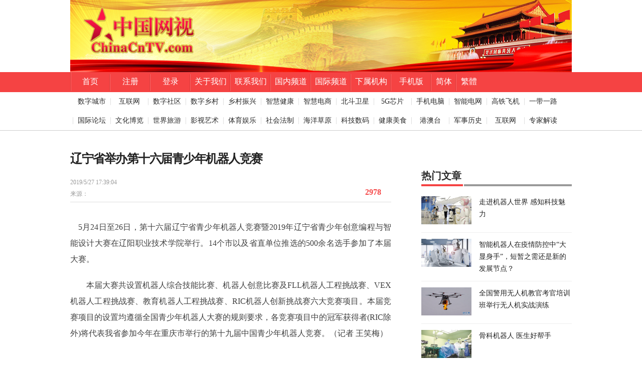

--- FILE ---
content_type: text/html; charset=utf-8
request_url: http://chinacntv.com/acticleshow.aspx?id=2693
body_size: 25383
content:

<!DOCTYPE html>

<html xmlns="http://www.w3.org/1999/xhtml">
<head><meta http-equiv="Content-Type" content="text/html; charset=utf-8" /><title>
	中国网视
</title><link rel="stylesheet" type="text/css" href="images/style.css" /><link rel="stylesheet" type="text/css" href="images/index.bbd181c6d15578892d57.css" />
    <script src="images/jquery-1.9.1.min.js" type="text/javascript"></script>
    <style>
        .nav-2qn54By6 {
            width: 100%;
            background: #f54343;
        }

        body, div, dl, dt, dd, ul, ol, li, h1, h2, h3, h4, h5, h6, pre, form, fieldset, input, p, blockquote, th, td {
            margin: 0;
            padding: 0;
        }

        div {
            display: block;
        }
        .divcss5 img{max-width:500px;} 
    </style>
    <link href="css/content_graphic.1c88fb126a59b166fc8b.css" rel="stylesheet" /></head>
<body>
    <form method="post" action="./acticleshow.aspx?id=2693" id="form1">
<div class="aspNetHidden">
<input type="hidden" name="__VIEWSTATE" id="__VIEWSTATE" value="/[base64]/[base64]/[base64]/[base64]/[base64]/[base64]/[base64]/[base64]/aWQ9MTU5IiB0YXJnZXQgPSAiX2JsYW5rIiB0aXRsZSA9ICLmuK/[base64]/[base64]/aWQ9NjY3MiIgdGFyZ2V0PSJfYmxhbmsiIHJlbD0iIj48aW1nIHNyYz0iL0ZpbGVzL25ldy8yMDIwMDgxNjE0MTUwNDEwNTQuanBnIiBhbHQ9Iui1sOi/m+acuuWZqOS6uuS4lueVjCDmhJ/[base64]/[base64]/[base64]/kurrlg4/[base64]/mnLrlmajkurrlj5HluIMiIHdpZHRoPSIxMDAiIGhlaWdodD0iNTYiPjxwIGNsYXNzPSJ0aXRsZS1hSGF0Z1FxeSI+QUkgQk9Y5pm66IO96Jma5ouf5py65Zmo5Lq65Y+R5biDPC9wPjwvYT48L2xpPmRkpWfcaCQisf3/hHWBuwhS7HmGeY2AAVPb4P9E0r51g+o=" />
</div>

<div class="aspNetHidden">

	<input type="hidden" name="__VIEWSTATEGENERATOR" id="__VIEWSTATEGENERATOR" value="60E35309" />
</div>
         
<script>
var _hmt = _hmt || [];
(function() {
  var hm = document.createElement("script");
  hm.src = "https://hm.baidu.com/hm.js?46057ac65316788f491430ef21a9003a";
  var s = document.getElementsByTagName("script")[0]; 
  s.parentNode.insertBefore(hm, s);
})();
</script>

 <div id="root">
  <div class="layout-2QlrJZv-" data-reactroot="">
 

    <div id="main_nav" class="header-17SnDSim clearfix" style="width:100%;z-index:-1">
      <div class="Logo-3LvcI1cY" style="width:100%;"> 
	   <table width="100%" border="0" cellspacing="0" cellpadding="0">
  <tr>
    <td background="images/tz.jpg">&nbsp;</td>
    <td width="1000"><a href="http://www.chinacntv.com/new/index.aspx" target="_blank" rel="" title="中国网视"><img src="images/t1.jpg"  alt="中国网视" title="中国网视"></a></td>
    <td background="images/ty.jpg">&nbsp;</td>
  </tr>
</table>
	  </div>     
    </div>
    <div class="nav-2qn54By6">
	<table>
	<tr>
	<td></td>
	</tr>
	
	</table>
      <ul id="top_nav" class="navigation-NAKL1uDO clearfix"><li style = "width:80px; " ><a href = "http://www.chinacntv.com" target = "_blank" title = "首页 " >首页</a ></li><li style = "width:80px; " ><a href = "http://cntvswlm.chinacntv.com/xinxiguanli/login.aspx" target = "_blank" title = "注册 " >注册</a ></li><li style = "width:80px; " ><a href = "http://cntvswlm.chinacntv.com/xinxiguanli/login.aspx" target = "_blank" title = "登录 " >登录</a ></li><li style = "width:80px; " ><a href = "http://www.chinacntv.com/About.aspx" target = "_blank" title = "关于我们 " >关于我们</a ></li><li style = "width:80px; " ><a href = "404.asp" target = "_blank" title = "联系我们 " >联系我们</a ></li><li style = "width:80px; " ><a href = "http://www.chinacntv.com/ytrc.htm" target = "_blank" title = "国内频道 " >国内频道</a ></li><li style = "width:80px; " ><a href = "ArticleList.aspx?id=28" target = "_blank" title = "国际频道 " >国际频道</a ></li><li style = "width:80px; " ><a href = "xsjg.asp" target = "_blank" title = "下属机构 " >下属机构</a ></li><li style = "width:80px; " ><a href = "http://m.chinacntv.com" target = "_blank" title = "手机版 " >手机版</a ></li><li style = "width:50px; "><a href="javascript: zh_tran(&#39;s&#39;);" class="zh_click" id="zh_click_s" >简体</a></li><li style = "width:50px; "><a href="javascript:zh_tran(&#39;t&#39;);" class="zh_click" id="zh_click_t" >繁體</a></li></ul>
    </div>
    <div id="subNav" class="sub_box-yNw9RL3I">
      <ul id="top_subNav2" class="sub_nav-2uiN0d8V clearfix"><li style = "width:75px; " ><a href = "http://www.chinacntv.com/sw/index.htm" target = "_blank" title = "数字城市 " >数字城市</a></li><li style = "width:75px; " ><a href = "ArticleList.aspx?id=204" target = "_blank" title = "互联网 " >互联网</a></li><li style = "width:75px; " ><a href = "http://cntvswlm.chinacntv.com/xinxiguanli/login-swlm.aspx" target = "_blank" title = "数字社区 " >数字社区</a></li><li style = "width:75px; " ><a href = "http://fun.chinacntv.com/web/login.aspx" target = "_blank" title = "数字乡村 " >数字乡村</a></li><li style = "width:75px; " ><a href = "http://www.chinacntv.com/xczx/login.aspx" target = "_blank" title = "乡村振兴 " >乡村振兴</a></li><li style = "width:75px; " ><a href = "ArticleList.aspx?id=167" target = "_blank" title = "智慧健康 " >智慧健康</a></li><li style = "width:75px; " ><a href = "ArticleList.aspx?id=182" target = "_blank" title = "智慧电商 " >智慧电商</a></li><li style = "width:75px; " ><a href = "ArticleList.aspx?id=162" target = "_blank" title = "北斗卫星 " >北斗卫星</a></li><li style = "width:75px; " ><a href = "ArticleList.aspx?id=188" target = "_blank" title = "5G芯片 " >5G芯片</a></li><li style = "width:75px; " ><a href = "ArticleList.aspx?id=164" target = "_blank" title = "手机电脑 " >手机电脑</a></li><li style = "width:75px; " ><a href = "ArticleList.aspx?id=165" target = "_blank" title = "智能电网 " >智能电网</a></li><li style = "width:75px; " ><a href = "ArticleList.aspx?id=163" target = "_blank" title = "高铁飞机 " >高铁飞机</a></li><li style = "width:75px; " ><a href = "ArticleList.aspx?id=15" target = "_blank" title = "一带一路 " >一带一路</a></li><li style = "width:75px; " ><a href = "ArticleList.aspx?id=28" target = "_blank" title = "国际论坛 " >国际论坛</a></li><li style = "width:75px; " ><a href = "ArticleList.aspx?id=133" target = "_blank" title = "文化博览 " >文化博览</a></li><li style = "width:75px; " ><a href = "ArticleList.aspx?id=23" target = "_blank" title = "世界旅游 " >世界旅游</a></li><li style = "width:75px; " ><a href = "ArticleList.aspx?id=123" target = "_blank" title = "影视艺术 " >影视艺术</a></li><li style = "width:75px; " ><a href = "ArticleList.aspx?id=120" target = "_blank" title = "体育娱乐 " >体育娱乐</a></li><li style = "width:75px; " ><a href = "ArticleList.aspx?id=83" target = "_blank" title = "社会法制 " >社会法制</a></li><li style = "width:75px; " ><a href = "ArticleList.aspx?id=141" target = "_blank" title = "海洋草原 " >海洋草原</a></li><li style = "width:75px; " ><a href = "ArticleList.aspx?id=107" target = "_blank" title = "科技数码 " >科技数码</a></li><li style = "width:75px; " ><a href = "ArticleList.aspx?id=156" target = "_blank" title = "健康美食 " >健康美食</a></li><li style = "width:75px; " ><a href = "ArticleList.aspx?id=159" target = "_blank" title = "港澳台 " >港澳台</a></li><li style = "width:75px; " ><a href = "ArticleList.aspx?id=78" target = "_blank" title = "军事历史 " >军事历史</a></li><li style = "width:75px; " ><a href = "ArticleList.aspx?id=204" target = "_blank" title = "互联网 " >互联网</a></li><li style = "width:75px; " ><a href = "ArticleList.aspx?id=28" target = "_blank" title = "专家解读 " >专家解读</a></li></ul>
    </div>
  </div>
</div>
        <div>
    <div class="space40-21mlWjfh"></div>
    <div class="content-3--Ol8sK">
      <div class="leftContent-1ESnktbA">
        <div class="artical-_Qk9Dp2t">
          <div>
            <h1 class="topic-3bY8Hw-9">辽宁省举办第十六届青少年机器人竞赛</h1>
            <div class="info-3ivibuHH clearfix">
              <p class="time-hm3v7ddj"><span>2019/5/27 17:39:04</span><br>
                <span style="vertical-align: bottom;">来源：</span><span class="publisher-26PKOCqr"><span class="source-2pXi2vGI"><span></span></span></span></p>
             
              <div class="comment_box-1xBARdZg">
                <h5 class="comment-3KERkcrv"><a class="joinNum-2wWjcovV" href="#" rel=""><span class="num-1eBOY5Jv">2978</span></a></h5>
              </div>
            </div>
            <div class="devide-2HOimV3j"></div>
          </div>
          <div class="main_content-LcrEruCc">
            <div>
              <div class="text-3zQ3cZD4 divcss5"><p style="color:#404040;text-indent:0px;font-style:normal;font-weight:normal;">
	&emsp;5月24日至26日，第十六届辽宁省青少年机器人竞赛暨2019年辽宁省青少年创意编程与智能设计大赛在辽阳职业技术学院举行。14个市以及省直单位推选的500余名选手参加了本届大赛。
</p>
<p style="color:#404040;text-indent:0px;font-style:normal;font-weight:normal;">
	&emsp;&emsp;本届大赛共设置机器人综合技能比赛、机器人创意比赛及FLL机器人工程挑战赛、VEX机器人工程挑战赛、教育机器人工程挑战赛、RIC机器人创新挑战赛六大竞赛项目。本届竞赛项目的设置均遵循全国青少年机器人大赛的规则要求，各竞赛项目中的冠军获得者(RIC除外)将代表我省参加今年在重庆市举行的第十九届中国青少年机器人竞赛。（记者 王笑梅）
</p></div>
              <div class="end-37GBinZ_"></div>
            </div>
          </div>
          <div class="artical_line-2z1JfMv8"></div>
          <div class="clear"></div>
          <div class="vote_box-3SSN8wLt clearfix">
            <p class="author-3vIUPZtx">[责任编辑：]</p>
            <div class="clear"></div>
            <div class="vote-ciHozqAA">推荐<span>2</span></div>
           
          </div>
 
        </div>

       
      </div>
      <div class="rightContent-3YRklhu9">
     
        <div class="space30-1lagGmbV"></div>
        <div class="hotList-3dZa1SAf">
          <div class="title-CqW_FCCt">
            <h4>热门文章</h4>
          </div>
          <ul id="rm"><li><a href="acticleshow.aspx?id=6672" target="_blank" rel=""><img src="/Files/new/202008161415041054.jpg" alt="走进机器人世界 感知科技魅力" width="100" height="56"><p class="title-aHatgQqy">走进机器人世界 感知科技魅力</p></a></li><li><a href="acticleshow.aspx?id=6117" target="_blank" rel=""><img src="/Files/new/202003281137162205.jpg" alt="智能机器人在疫情防控中“大显身手”，短暂之需还是新的发展节点？" width="100" height="56"><p class="title-aHatgQqy">智能机器人在疫情防控中“大显身手”，短暂之需还是新的发展节点？</p></a></li><li><a href="acticleshow.aspx?id=4468" target="_blank" rel=""><img src="/Files/new/201907140953554733.jpg" alt="全国警用无人机教官考官培训班举行无人机实战演练" width="100" height="56"><p class="title-aHatgQqy">全国警用无人机教官考官培训班举行无人机实战演练</p></a></li><li><a href="acticleshow.aspx?id=2920" target="_blank" rel=""><img src="/Files/new/201906101340334695.jpg" alt="骨科机器人 医生好帮手" width="100" height="56"><p class="title-aHatgQqy">骨科机器人 医生好帮手</p></a></li><li><a href="acticleshow.aspx?id=2694" target="_blank" rel=""><img src="/Files/new/201905271741297132.png" alt="第十八届全国大学生机器人大赛在柳州举行" width="100" height="56"><p class="title-aHatgQqy">第十八届全国大学生机器人大赛在柳州举行</p></a></li><li><a href="acticleshow.aspx?id=2693" target="_blank" rel=""><img src="/Files/new/201905271739533204.jpg" alt="辽宁省举办第十六届青少年机器人竞赛" width="100" height="56"><p class="title-aHatgQqy">辽宁省举办第十六届青少年机器人竞赛</p></a></li><li><a href="acticleshow.aspx?id=2692" target="_blank" rel=""><img src="/Files/new/201905271739041248.png" alt="“智能配送机器人”亮相贵阳" width="100" height="56"><p class="title-aHatgQqy">“智能配送机器人”亮相贵阳</p></a></li><li><a href="acticleshow.aspx?id=2691" target="_blank" rel=""><img src="/Files/new/201905271737326825.jpg" alt="虚拟人像咨询机器人海淀上岗" width="100" height="56"><p class="title-aHatgQqy">虚拟人像咨询机器人海淀上岗</p></a></li><li><a href="acticleshow.aspx?id=2690" target="_blank" rel=""><img src="/Files/new/201905271736541302.jpg" alt="沈阳机器人大会将于8月30日开幕" width="100" height="56"><p class="title-aHatgQqy">沈阳机器人大会将于8月30日开幕</p></a></li><li><a href="acticleshow.aspx?id=2689" target="_blank" rel=""><img src="/Files/new/201905271736005140.jpg" alt="AI BOX智能虚拟机器人发布" width="100" height="56"><p class="title-aHatgQqy">AI BOX智能虚拟机器人发布</p></a></li></ul>
        </div>
    
        
     
      </div>
     
    </div>
   
  </div>
         
<style type="text/css">
<!--
.STYLE1 a{font-size: 12px; color:#122e67;}
-->
</style>
<p>&nbsp;</p>
  <footer style="background:#ffffff">
<table width="1000" border="0" cellspacing="0" cellpadding="0"  align="center">
  <tr>
    <td>&nbsp;</td>
    <td width="200" align="center"><a href="http://www.ungpa.com/" target="_blank"><img src="images/y/1.jpg" alt=""></a> </td>
    <!--<td width="200" align="center"><a href="http://www.chinaaff.org" target="_blank"><img src="images/y/2.jpg" alt=""></a> </td>
    <td width="200" align="center"><a href="http://www.dfyanyi.com" target="_blank"><img src="images/y/4.jpg" alt=""></a> </td>
-->
    <td>&nbsp;</td>
  </tr>
</table>
</footer>
<p>&nbsp;</p>

  <footer>
      
            <div class="footer-logo clearfix" style="text-align:center;">
            <p>北京中实世纪广告有限公司&nbsp&nbsp地址:北京市朝阳区日坛北路19号楼6层&nbsp&nbsp传真：01085326797</P>
            <p>香港办公址：香港沙田区火炭火車站禾盛街11号中建電信大厦10楼1005室</p>
          <p>Copyright ?2009-2021 CHINACNTV Corporation, All Rights Reserved</p>
              <table style="width:100%;">
<tr><td style="width:50%;text-align:right;"><a href="http://beian.miit.gov.cn" target="_blank" style="float:none;font-size:12px;">ICP证：京ICP备17056248号-1</a></td>
    <td style="width:50%;text-align:left;"><a href="zzdxxkz.jpg" target="_blank" style="float:none;font-size:12px;">&nbsp;&nbsp;增值经营许可证:京B1.B2-20080001</a></td>

</tr>
</table>


			
                <!--
<table width="1000" height="30" border="0" align="center" cellpadding="0" cellspacing="0" class="STYLE1" >
  <tr>
    <td>&nbsp;</td>
    <td class="STYLE1">&nbsp;<a href="javascript:;">隐私保护</a></td>
    <td>&nbsp;<a href="javascript:;">版权所有</a></td>     
    <td>&nbsp;<a href="images/zs/dxzzxkz.jpg" target="_blank">增值电信业务经营许可证:京B1-20080001</a></td>
    <td>&nbsp;<a href="images/zs/jyxkz.jpg" target="_blank">电信与信息服务业务经营许可证：京ICP证050861</a></td>
    <td>&nbsp;<a href="images/zs/yyzz.jpg" target="_blank">营业执照：911101017461330452</a></td>    
    <td>&nbsp;</td>
    </tr>
</table>-->
</div>
</footer>
		<script type="text/javascript" src="images/sina.js"></script>
<script type="text/javascript" src="js/chinese.js"></script>
    </form>
</body>
</html>


--- FILE ---
content_type: text/css
request_url: http://chinacntv.com/images/style.css
body_size: 151097
content:
* {
  margin: 0;
  padding: 0;
  list-style: none;
  text-decoration: none;
}
.clearfix:after {
  clear: both;
  display: block;
  content: '';
}
.clearfix {
  zoom: 1;
}
.fl {
  float: left;
}tabs1
.fr {
  float: right;
}
.container {
  width: 1020px;
  margin: 0 auto;
}
i {
  font-style: normal;
}
body {
  background: url(2_02.jpg) no-repeat 50% 0;
}
.elli {
  display: block;
  white-space: nowrap;
  overflow: hidden;
  text-overflow: ellipsis;
}
.countdownad {
  display: none;
  position: fixed;
  width: 100%;
  height: 100%;
  z-index: 999999999;
  text-align: center;
  border: 0;
  padding: 0;
  margin: 200px auto;
}
.countdownad-bg {
  display: none;
  position: absolute;
  z-index: 999999999;
  width: 100%;
  height: 100%;
  background: rgba(0, 0, 0, 0.7);
  text-align: center;
}
.carad {
  position: fixed;
  width: auto;
  height: auto;
  z-index: 999999999999999;
  overflow: hidden;
}
.fixedad {
  position: fixed;
  background: url(../img/95ff6e571919412890fe7e9b0857939f.jpg) no-repeat;
  width: 180px;
  height: 150px;
  left: 0;
  bottom: 0;
  cursor: pointer;
}
.fixedad .closead {
  position: absolute;
  right: 0;
}
.returntop {
  position: fixed;
  background: url(../img/container/sort/bg2.png) no-repeat left bottom;
  width: 50px;
  height: 50px;
  right: 230px;
  bottom: 60px;
  cursor: pointer;
}
.returntop > a {
  display: block;
  width: 50px;
  height: 50px;
  border: 1px solid red;
  margin-top: -1px;
  margin-left: -1px;
}
.returntop .closead {
  position: absolute;
  margin-top: -75px;
}
.returntop .closead a img {
  width: 50px;
}
header {
  top: 0;
  left: 0;
  width: 100%;
  height: 42px;
  line-height: 42px;
  border-top: 3px solid red;
  background-color: #fbfbfb;
  position: fixed;
  z-index: 999999999;
}
header .container > ul > li {
  padding: 0 14px;
}
header .container > ul > li:hover {
  background-color: #E6E5E5;
}
header .container > ul > li:hover > a {
  color: rgb(255, 0, 0);
}
header .container > ul > li a {
  display: block;
  width: 100%;
  height: 100%;
  font-size: 12px;
  color: #000;
}
header .container > ul > li a i {
  margin-left: 9px;
  color: rgb(255, 0, 0);
}
header .container-home {
  padding-left: 20px;
}
header .container-home-mobile {
  position: relative;
}
header .container-home-mobile:hover .container-home-hov {
  display: block;
}
header .container-home-mobile .container-home-hov {
  position: absolute;
  border: 1px solid red;
  border-bottom: none;
  margin-left: -14px;
  display: none;
  z-index: 99999;
}
header .container-home-mobile .container-home-hov li {
  line-height: 31px;
  width: 82px;
  border-bottom: 1px solid red  ;
  background-color: #fff;
  padding: 0 15px;
}
header .container-home-mobile .container-home-hov li:hover {
  background-color: #FFF5DA;
}
header .container-home-mobile .container-home-hov li:hover a {
  color: #EC0002;
}
header .container-home-mobile .container-home-hov li a {
  display: block;
  color: #000000;
}
header .container-nav {
  right: 0;
}
header ul.container-nav > li {
  padding: 0 17px;
}
header .logo-btn {
  position: relative;
}
header .logo-btn .logo-hov {
  position: absolute;
  display: none;
  width: 477px;
  height: 294px;
  border: 1px solid red;
  background-color: #FFFFFF;
  margin-left: -237px;
  z-index: 99999;
}
header .logo-btn .logo-hov .erweima {
  width: 184px;
  height: 100%;
}
header .logo-btn .logo-hov .erweima .erweima-top {
  width: 100%;
  height: 65px;
  line-height: 65px;
  font-size: 12px;
}
header .logo-btn .logo-hov .erweima .erweima-top span {
  margin-left: 26px;
}
header .logo-btn .logo-hov .erweima .erweima-bottom {
  border-right: 1px solid #ededed;
}
header .logo-btn .logo-hov .erweima .erweima-bottom img {
  margin-left: 30px;
  margin-top: 4px;
  width: 120px;
  height: 120px;
}
header .logo-btn .logo-hov .logo {
  width: 292px;
  height: 100%;
}
header .logo-btn .logo-hov .logo .logo-top {
  width: 100%;
  height: 65px;
  line-height: 65px;
  font-size: 12px;
}
header .logo-btn .logo-hov .logo .logo-top span {
  margin-left: 32px;
}
header .logo-btn .logo-hov .logo .logo-form {
  width: 100%;
  font-size: 12px;
}
header .logo-btn .logo-hov .logo .logo-form ul {
  width: 100%;
}
header .logo-btn .logo-hov .logo .logo-form ul li input {
  margin: 8px 0 4px 32px;
}
header .logo-btn .logo-hov .logo .logo-form ul li .logo-form-text {
  width: 202px;
  height: 27px;
  outline: none;
  border: 1px solid #d0d0d0;
}
header .logo-btn .logo-hov .logo .logo-form ul li .login {
  width: 64px;
  height: 29px;
  border: none;
  background-color: red;
  color: #FFFFFF;
  cursor: pointer;
  margin-right: 16px;
}
header .logo-btn .logo-hov .logo .logo-form ul li .login:hover {
  background-color: red;
}
header .logo-btn .logo-hov .logo .logo-form ul li .login-checkbox {
  margin-left: 0px;
  margin-top: 2px;
  vertical-align: middle;
}
header .logo-btn .logo-hov .logo .logo-form span {
  width: 100%;
  display: block;
}
header .logo-btn .logo-hov .logo .logo-form span a.forget {
  margin-left: 32px;
}
header .logo-btn .logo-hov .logo .logo-form span a {
  width: 48px;
  display: block;
  margin-right: 11px;
  color: red;
}
header .logo-btn .logo-hov .logo .logo-form span a:hover {
  text-decoration: underline;
}
header .logo-btn .logo-hov .logo .logo-form span img {
  vertical-align: middle;
  margin-left: 32px;
}
header .logo-btn .logo-hov .logo .logo-form span i:hover {
  color: red;
}
header .micro-blog {
  position: relative;
}
header .micro-blog .micro-blog-hov {
  position: absolute;
  height: 95px;
  border-left: 1px solid #fecc5b;
  border-right: 1px solid #fecc5b;
  margin-left: -17px;
  display: none;
  z-index: 99999;
}
header .micro-blog .micro-blog-hov li {
  width: 62px;
  height: 31px;
  line-height: 31px;
  background-color: #FFFFFF;
  border-bottom: 1px solid #fecc5b;
  padding: 0 16px;
}
header .micro-blog .micro-blog-hov li:hover {
  background-color: #fff5da;
}
header .micro-blog .micro-blog-hov li:hover a {
  color: red;
}
header .micro-blog .micro-blog-hov li a {
  display: block;
  color: #000000;
}
header .blog {
  position: relative;
}
header .blog .blog-hov {
  position: absolute;
  height: 63px;
  border-left: 1px solid #fecc5b;
  border-right: 1px solid #fecc5b;
  margin-left: -17px;
  display: none;
  z-index: 99999;
}
header .blog .blog-hov li {
  width: 94px;
  height: 31px;
  line-height: 31px;
  background-color: #FFFFFF;
  border-bottom: 1px solid #fecc5b;
  padding: 0 16px;
}
header .blog .blog-hov li:hover {
  background-color: #fff5da;
}
header .blog .blog-hov li:hover a {
  color: red;
}
header .blog .blog-hov li a {
  display: block;
  color: #000000;
}
header .email {
  position: relative;
}
header .email .email-hov {
  position: absolute;
  height: 31px;
  line-height: 31px;
  border-left: 1px solid #fecc5b;
  border-right: 1px solid #fecc5b;
  display: none;
  margin-left: -17px;
  z-index: 99999;
}
header .email .email-hov li {
  width: 94px;
  height: 31px;
  line-height: 31px;
  background-color: #FFFFFF;
  border-bottom: 1px solid #fecc5b;
  padding: 0 16px;
}
header .email .email-hov li:hover {
  background-color: #fff5da;
}
header .email .email-hov li:hover a {
  color: red;
}
header .email .email-hov li a {
  display: block;
  color: #000000;
}
.content {
  padding-top: 0px;
}
.content .sort {
  width: 979px;
}
.content .sort .sort-top {
  margin-top: 60px;
  margin-left: 31px;
  width: 100%;
}
.content .sort .sort-top .logo {
  width: 111px;
  height: 47px;
  cursor: pointer;
}
.content .sort .sort-top .logo img {
  width: 100%;
  height: 100%;
}
.content .sort .sort-top .search {
  width: 401px;
  height: 33px;
  margin-top: 9px;
  margin-left: 24px;
}
.content .sort .sort-top .search .news {
  width: 333px;
  height: 33px;
  border: 1px solid #b4b4b4;
  border-top-left-radius: 4px;
  border-bottom-left-radius: 4px;
}
.content .sort .sort-top .search .news .news-btn {
  position: relative;
}
.content .sort .sort-top .search .news .news-btn .news-hov {
  position: absolute;
  width: 73px;
  height: 180px;
  border-left: 1px solid #b4b4b4;
  border-right: 1px solid #b4b4b4;
  background-color: #FFFFFF;
  margin-top: -1px;
  margin-left: -16px;
  z-index: 99;
  display: none;
}
.content .sort .sort-top .search .news .news-btn .news-hov li {
  width: 58px;
  height: 29px;
  border-bottom: 1px solid #b4b4b4;
  background-color: #FFFFFF;
  padding-left: 15px;
}
.content .sort .sort-top .search .news .news-btn .news-hov li:hover {
  background-color: #fff5da;
}
.content .sort .sort-top .search .news .news-btn .news-hov li:hover a {
  color: red;
}
.content .sort .sort-top .search .news .news-btn .news-hov li a {
  display: block;
  color: #657178;
  font-size: 12px;
}
.content .sort .sort-top .search .news span {
  height: 31px;
  line-height: 31px;
  display: block;
  margin: 1px 0;
  padding: 0 6px 0 15px;
  font-size: 14px;
  border-right: 1px solid #b4b4b4;
  cursor: pointer;
  color: #657178;
}
.content .sort .sort-top .search .news span i {
  color: #e86e28;
  margin-left: 14px;
  height: 5px;
}
.content .sort .sort-top .search .news input {
  height: 33px;
  line-height: 33px;
  outline: none;
  border: 0;
  margin-left: 14px;
}
.content .sort .sort-top .search > input {
  width: 66px;
  height: 35px;
  line-height: 35px;
  background-color: #e86e28;
  font-size: 14px;
  color: #FFFFFF;
  border: 0;
  cursor: pointer;
}
.content .sort .sort-top .search > input:hover {
  box-shadow: 0px 0px 5px #f7c868;
}
.content .sort .sort-top .weather {
  width: 96px;
  height: 32px;
  padding-top: 12px;
  margin-left: 21px;
  cursor: pointer;
}
.content .sort .sort-top .weather a {
  font-size: 14px;
  color: #657178;
  text-align: center;
  display: block;
  line-height: 32px;
}
.content .sort .sort-top .weather img {
  vertical-align: middle;
}
.content .sort .sort-top .weather:hover a {
  color: #ee942d;
}
.content .sort .sort-bottom {
  width: 997px;
  padding: 7px 0px 21px 5px;
}
.content .sort .sort-bottom .sort-bottom-ul {
  width: 174px;
  margin-left: 14px;
  padding-top: 2px;
  border-right: 1px solid #eddfb8;
}
.content .sort .sort-bottom .sort-bottom-ul li {
  float: left;
  padding: 2px 8px 5px 8px;
}
.content .sort .sort-bottom .sort-bottom-ul li a {
  display: block;
  font-size: 12px;
  color: #000000;
}
.content .sort .sort-bottom .sort-bottom-ul li a:hover {
  color: red;
  text-decoration: underline;
}
.content .sort .sort-bottom .sort-bottom-ul li a.bold {
  font-weight: bold;
}
.content .sort .sort-bottom .sort-bottom-ol ol {
  padding-top: 2px;
  margin-left: 3px;
}
.content .sort .sort-bottom .sort-bottom-ol ol li {
  float: left;
  padding: 2px 8px 5px 8px;
}
.content .sort .sort-bottom .sort-bottom-ol ol li a {
  display: block;
  font-size: 12px;
  color: #000000;
}
.content .sort .sort-bottom .sort-bottom-ol ol li a:hover {
  color: red;
}
.content .sort .sort-bottom .sort-bottom-ol ol li a i {
  color: red;
}
.content .sort .sort-bottom .sort-bottom-ol ol li.more {
  position: relative;
}
.content .sort .sort-bottom .sort-bottom-ol ol li.more:hover {
  background-color: #E6E5E5;
}
.content .sort .sort-bottom .sort-bottom-ol ol li.more .more-hov {
  position: absolute;
  margin-left: -8px;
  margin-top: 5px;
  display: none;
  border-left: 1px solid #fecc5b;
  border-right: 1px solid #fecc5b;
  z-index: 99;
}
.content .sort .sort-bottom .sort-bottom-ol ol li.more .more-hov li {
  width: 31px;
  border-bottom: 1px solid #fecc5b;
  background-color: #FFFFFF;
}
.content .sort .sort-bottom .sort-bottom-ol ol li.more .more-hov li:hover {
  background-color: #fff5da;
}
.content .sort .sort-bottom .sort-bottom-ol ol li.more .more-hov li:hover a {
  color: #e66100;
}
.content .sort .sort-bottom .sort-bottom-ol ol li.more .more-hov li a {
  color: #000000;
}
.content .text-ads {
  position: relative;
  margin: 0 10px;
  background-color: #f4f6f7;
  font-size: 12px;
}
.content .text-ads .text-ads-div {
  height: 35px;
  line-height: 35px;
  text-align: center;
  padding: 0 12px;
}
.content .text-ads .text-ads-div ul li {
  float: left;
  width: 122px;
}
.content .text-ads .text-ads-div ul li a {
  color: #657178;
}
.content .text-ads .text-ads-div ul li a:hover {
  text-decoration: underline;
  color: #e66100;
}
.content .text-ads .text-ads-icon {
  position: absolute;
  right: 0;
  bottom: 0;
}
.content .hotspot {
  margin: 25px 10px 0 10px;
}
.content .hotspot .hotspot-left .pic-ad {
  position: relative;
  cursor: pointer;
}
.content .hotspot .hotspot-left .pic-ad .text-ads-icon {
  position: absolute;
  right: 0;
  bottom: 0;
}
.content .hotspot .hotspot-left .slider {
  position: relative;
  margin-top: 9px;
  cursor: pointer;
}
.content .hotspot .hotspot-left .slider ul li {
  display: none;
}
.content .hotspot .hotspot-left .slider ul li span {
  position: absolute;
  width: 192px;
  height: 36px;
  line-height: 36px;
  margin: 0 24px;
  text-align: center;
  bottom: 4px;
  background: rgba(255, 255, 255, 0.5);
  display: block;
  white-space: nowrap;
  overflow: hidden;
  text-overflow: ellipsis;
}
.content .hotspot .hotspot-left .slider ul li span a {
  color: #000000;
  font-size: 12px;
}
.content .hotspot .hotspot-left .slider ul li span a:hover {
  color: #e66100;
}
.content .hotspot .hotspot-left .slider ul li.active {
  display: block;
}
.content .hotspot .hotspot-left .slider ol {
  position: absolute;
  text-align: center;
  bottom: 49px;
  padding-left: 75px;
}
.content .hotspot .hotspot-left .slider ol li {
  float: left;
  width: 5px;
  height: 5px;
  margin: 0 5px;
  background-color: #ccc;
}
.content .hotspot .hotspot-left .slider ol li.active {
  background-color: red;
}
.content .hotspot .hotspot-left .slider .prev {
  left: 0;
}
.content .hotspot .hotspot-left .slider .next {
  right: 0;
}
.content .hotspot .hotspot-left .slider .btn {
  position: absolute;
  width: 24px;
  height: 36px;
  bottom: 4px;
  background: rgba(255, 255, 255, 0.5);
}
.content .hotspot .hotspot-left .sina-products {
  width: 238px;
  height: 218px;
  border: 1px solid #d0d8ea;
  border-top: none;
  margin-top: 8px;
}
.content .hotspot .hotspot-left .sina-products .sina-products-top {
  width: 100%;
  height: 35px;
  line-height: 35px;
  border-top: 3px solid #e86e28;
  border-bottom: 1px solid #d0d8ea;
}
.content .hotspot .hotspot-left .sina-products .sina-products-top a {
  color: #000000;
  margin-left: 12px;
}
.content .hotspot .hotspot-left .sina-products .sina-products-top a:hover {
  color: red;
}
.content .hotspot .hotspot-left .sina-products .sina-products-top span {
  right: 0;
  color: #878787;
  display: block;
  width: 19px;
  height: 19px;
  line-height: 16px;
  text-align: center;
  border: 1px solid #dadada;
  border-radius: 50%;
  margin: 8px 5px;
  font-weight: bolder;
  cursor: pointer;
}
.content .hotspot .hotspot-left .sina-products .sina-products-top span:hover {
  color: red;
}
.content .hotspot .hotspot-left .sina-products .sina-products-center {
  width: 222px;
  margin: 5px 8px;
}
.content .hotspot .hotspot-left .sina-products .sina-products-center .sina-products-center1 {
  display: block;
  width: 83px;
  height: 26px;
  margin-left: 7px;
  background: url(../img/container/hotspot/ask.png) no-repeat;
}
.content .hotspot .hotspot-left .sina-products .sina-products-center .sina-products-center2 {
  color: #657178;
  font-size: 12px;
  line-height: 26px;
}
.content .hotspot .hotspot-left .sina-products .sina-products-center a:hover {
  color: red;
}
.content .hotspot .hotspot-left .sina-products .sina-products-bottom {
  width: 222px;
  margin: 0 8px;
}
.content .hotspot .hotspot-left .sina-products .sina-products-bottom .ask img {
  width: 98px;
  height: 134px;
  border: 1px solid #FFFFFF;
}
.content .hotspot .hotspot-left .sina-products .sina-products-bottom .ask img:hover {
  border: 1px solid #e66100;
}
.content .hotspot .hotspot-left .sina-products .sina-products-bottom .sina-products-question {
  background: url(../img/container/hotspot/ask.png) no-repeat 0px -26px;
  width: 122px;
  height: 154px;
  margin-top: -10px;
}
.content .hotspot .hotspot-left .sina-products .sina-products-bottom .sina-products-question span {
  display: block;
  margin: 28px 0 0 18px;
  font-size: 14px;
  cursor: pointer;
  color: #657178;
}
.content .hotspot .hotspot-left .sina-products .sina-products-bottom .sina-products-question span:hover {
  color: red;
}
.content .hotspot .hotspot-left .sina-products .sina-products-bottom .sina-products-question .sina-products-answer a {
  display: block;
  font-size: 12px;
  cursor: pointer;
  color: #657178;
  margin-right: 15px;
  margin-top: 28px;
}
.content .hotspot .hotspot-left .sina-products .sina-products-bottom .sina-products-question .sina-products-answer a:hover {
  color: red;
}
.content .hotspot .hotspot-left .sina-products .sina-products-bottom .sina-products-question .sina-products-answer a img {
  border-radius: 50%;
  vertical-align: middle;
}
.content .hotspot .hotspot-left .taobao {
  width: 238px;
  height: 237px;
  border: 1px solid #dde0e8;
  margin-top: 10px;
}
.content .hotspot .hotspot-left .taobao .tabs5 {
  width: 100%;
}
.content .hotspot .hotspot-left .taobao .tabs5 .options5 {
  height: 34px;
  line-height: 34px;
  background-color: #f5f5f5;
  border: 1px solid #d2d6da;
  border-left: none;
}
.content .hotspot .hotspot-left .taobao .tabs5 .options5 span {
  float: left;
  height: 33px;
  line-height: 33px;
  padding: 0 13px;
}
.content .hotspot .hotspot-left .taobao .tabs5 .options5 span a {
  color: #000000;
  font-size: 16px;
}
.content .hotspot .hotspot-left .taobao .tabs5 .options5 span a:hover {
  color: red;
}
.content .hotspot .hotspot-left .taobao .tabs5 .options5 span.active {
  border-top: 3px solid red;
  margin-top: -1px;
  border-left: 1px solid #d2d6da;
  border-right: 1px solid #d2d6da;
  background-color: #FFFFFF;
  padding: 0 12px;
  line-height: 29px;
}
.content .hotspot .hotspot-left .taobao .tabs5 .options-hov {
  display: none;
}
.content .hotspot .hotspot-left .taobao .tabs5 .options-hov .explorepic-slider {
  position: relative;
  width: 232px;
  height: 192px;
  text-align: center;
  margin: 3px auto;
}
.content .hotspot .hotspot-left .taobao .tabs5 .options-hov .explorepic-slider ul {
  width: 100%;
  height: 162px;
}
.content .hotspot .hotspot-left .taobao .tabs5 .options-hov .explorepic-slider ul li {
  width: 100%;
  height: 100%;
  display: none;
}
.content .hotspot .hotspot-left .taobao .tabs5 .options-hov .explorepic-slider ul li a {
  display: block;
  width: 100%;
  height: 100%;
}
.content .hotspot .hotspot-left .taobao .tabs5 .options-hov .explorepic-slider ul li a img {
  width: 100%;
  height: 100%;
}
.content .hotspot .hotspot-left .taobao .tabs5 .options-hov .explorepic-slider ul li span {
  width: 232px;
  height: 35px;
  line-height: 35px;
  color: #FFFFFF;
  font-size: 20px;
  font-weight: bold;
  padding-left: 6px;
  background: linear-gradient(90deg, #000, rgba(255, 255, 255, 0));
  display: block;
  position: absolute;
  bottom: 30px;
  text-align: left;
}
.content .hotspot .hotspot-left .taobao .tabs5 .options-hov .explorepic-slider ul li.active {
  display: block;
}
.content .hotspot .hotspot-left .taobao .tabs5 .options-hov .explorepic-slider ol {
  width: 229px;
  height: 25px;
  margin-top: 5px;
  position: absolute;
}
.content .hotspot .hotspot-left .taobao .tabs5 .options-hov .explorepic-slider ol li {
  float: left;
  width: 32px;
  height: 23px;
  border: 1px solid #c1c1c1;
}
.content .hotspot .hotspot-left .taobao .tabs5 .options-hov .explorepic-slider ol li a {
  display: block;
  width: 100%;
  height: 100%;
}
.content .hotspot .hotspot-left .taobao .tabs5 .options-hov .explorepic-slider ol li a img {
  width: 100%;
  height: 100%;
}
.content .hotspot .hotspot-left .taobao .tabs5 .options-hov .explorepic-slider ol li.active {
  border: 1px solid #e65f28;
}
.content .hotspot .hotspot-left .taobao .tabs5 .options-hov .explorepic-slider ol .wu {
  float: left;
  width: 5px;
  height: 25px;
}
.content .hotspot .hotspot-left .taobao .tabs5 .options-hov.visited {
  display: block;
}
.content .hotspot .hotspot-center {
  width: 361px;
  margin-left: 19px;
}
.content .hotspot .hotspot-center .tabs1 {
  width: 100%;
}
.content .hotspot .hotspot-center .tabs1 .options1 {
  width: 359px;
  height: 34px;
  line-height: 34px;
  background-color: #f5f5f5;
  border: 1px solid #d2d6da;
  border-left: none;
}
.content .hotspot .hotspot-center .tabs1 .options1 span {
  float: left;
  height: 33px;
  line-height: 33px;
  padding: 0 13px;
}
.content .hotspot .hotspot-center .tabs1 .options1 span a {
  color: #000000;
  font-size: 16px;
}
.content .hotspot .hotspot-center .tabs1 .options1 span a:hover {
  color: red;
}
.content .hotspot .hotspot-center .tabs1 .options1 span.active {
  border-top: 3px solid red;
  margin-top: -1px;
  border-left: 1px solid #d2d6da;
  border-right: 1px solid #d2d6da;
  background-color: #FFFFFF;
  padding: 0 12px;
  line-height: 29px;
}
.content .hotspot .hotspot-center .tabs1 .options-hov {
  display: none;
  margin-top: 26px;
}
.content .hotspot .hotspot-center .tabs1 .options-hov .options-hov-pic {
  width: 359px;
  height: 90px;
}
.content .hotspot .hotspot-center .tabs1 .options-hov .options-hov-pic .options-hov-pic1 {
  position: relative;
  width: 105px;
  cursor: pointer;
}
.content .hotspot .hotspot-center .tabs1 .options-hov .options-hov-pic .options-hov-pic1:hover .text-alt {
  color: red;
}
.content .hotspot .hotspot-center .tabs1 .options-hov .options-hov-pic .options-hov-pic1 .text-alt {
  position: absolute;
  width: 100%;
  height: 20px;
  line-height: 20px;
  font-size: 12px;
  color: #FFFFFF;
  bottom: -16px;
  text-align: center;
  overflow: hidden;
  z-index: 9;
}
.content .hotspot .hotspot-center .tabs1 .options-hov .options-hov-pic .options-hov-pic1 .text-bg {
  position: absolute;
  width: 100%;
  height: 20px;
  bottom: -16px;
  background: #000000;
}
.content .hotspot .hotspot-center .tabs1 .options-hov .options-hov-pic .shu {
  width: 22px;
  height: 90px;
}
.content .hotspot .hotspot-center .tabs1 .options-hov .options-hov-list1 {
  margin-top: 9px;
}
.content .hotspot .hotspot-center .tabs1 .options-hov .options-hov-list1 ul li {
  background: url(../img/icon.png) no-repeat 0 -881px;
  font-size: 14px;
  margin-left: 1px;
  padding-left: 10px;
  line-height: 26px;
}
.content .hotspot .hotspot-center .tabs1 .options-hov .options-hov-list1 ul li a {
  font-family: '宋体';
  color: #122e67;
}
.content .hotspot .hotspot-center .tabs1 .options-hov .options-hov-list1 ul li a:hover {
  color: red;
  text-decoration: underline;
}
.content .hotspot .hotspot-center .tabs1 .options-hov.visited {
  display: block;
}
.content .hotspot .hotspot-center .tabs2 {
  width: 100%;
  margin-top: 17px;
}
.content .hotspot .hotspot-center .tabs2 .options2 {
  width: 359px;
  height: 34px;
  line-height: 34px;
  background-color: #f5f5f5;
  border: 1px solid #d2d6da;
  border-left: none;
}
.content .hotspot .hotspot-center .tabs2 .options2 span {
  float: left;
  height: 33px;
  line-height: 33px;
  padding: 0 13px;
}
.content .hotspot .hotspot-center .tabs2 .options2 span a {
  color: #000000;
  font-size: 16px;
}
.content .hotspot .hotspot-center .tabs2 .options2 span a:hover {
  color: red;
}
.content .hotspot .hotspot-center .tabs2 .options2 span.active {
  border-top: 3px solid red;
  margin-top: -1px;
  border-left: 1px solid #d2d6da;
  border-right: 1px solid #d2d6da;
  background-color: #FFFFFF;
  padding: 0 12px;
  line-height: 29px;
}
.content .hotspot .hotspot-center .tabs2 .options-hov {
  display: none;
  margin-top: 15px;
}
.content .hotspot .hotspot-center .tabs2 .options-hov .options-hov-pic {
  width: 119px;
  height: 200px;
}
.content .hotspot .hotspot-center .tabs2 .options-hov .options-hov-pic .options-hov-pic1 {
  position: relative;
  width: 105px;
  cursor: pointer;
}
.content .hotspot .hotspot-center .tabs2 .options-hov .options-hov-pic .options-hov-pic1:hover .text-alt {
  color: red;
}
.content .hotspot .hotspot-center .tabs2 .options-hov .options-hov-pic .options-hov-pic1 img {
  width: 105px;
  height: 90px;
}
.content .hotspot .hotspot-center .tabs2 .options-hov .options-hov-pic .options-hov-pic1 i {
  position: absolute;
  bottom: 28px;
  left: 7px;
  background: url(../img/container/hotspot/ask.png) no-repeat -105px 0px;
  width: 22px;
  height: 22px;
}
.content .hotspot .hotspot-center .tabs2 .options-hov .options-hov-pic .options-hov-pic1 .text-alt {
  position: absolute;
  width: 100%;
  height: 20px;
  line-height: 20px;
  font-size: 12px;
  color: #FFFFFF;
  bottom: 4px;
  text-align: center;
  overflow: hidden;
  z-index: 9;
}
.content .hotspot .hotspot-center .tabs2 .options-hov .options-hov-pic .options-hov-pic1 .text-alt:hover {
  color: red;
}
.content .hotspot .hotspot-center .tabs2 .options-hov .options-hov-pic .options-hov-pic1 .text-bg {
  position: absolute;
  width: 100%;
  height: 20px;
  bottom: 4px;
  background: rgba(0, 0, 0, 0.5);
}
.content .hotspot .hotspot-center .tabs2 .options-hov .options-hov-pic .heng {
  width: 105px;
  height: 15px;
}
.content .hotspot .hotspot-center .tabs2 .options-hov .options-hov-list1 {
  width: 241px;
}
.content .hotspot .hotspot-center .tabs2 .options-hov .options-hov-list1 ul li {
  background: url(../img/container/hotspot/icon.png) no-repeat 0 -881px;
  font-size: 14px;
  margin-left: 1px;
  padding-left: 10px;
  line-height: 26px;
}
.content .hotspot .hotspot-center .tabs2 .options-hov .options-hov-list1 ul li a {
  font-family: '宋体';
  color: #122e67;
}
.content .hotspot .hotspot-center .tabs2 .options-hov .options-hov-list1 ul li a:hover {
  color: red;
  text-decoration: underline;
}
.content .hotspot .hotspot-center .tabs2 .options-hov.visited {
  display: block;
}
.content .hotspot .hotspot-center .tabs4 {
  width: 100%;
  margin-top: 17px;
}
.content .hotspot .hotspot-center .tabs4 .options4 {
  width: 359px;
  height: 34px;
  line-height: 34px;
  background-color: #f5f5f5;
  border: 1px solid #d2d6da;
  border-left: none;
}
.content .hotspot .hotspot-center .tabs4 .options4 > span {
  float: left;
  height: 33px;
  line-height: 33px;
  width: 180px;
  border-top: 3px solid red;
  margin-top: -1px;
  border-left: 1px solid #d2d6da;
  border-right: 1px solid #d2d6da;
  background-color: #FFFFFF;
  padding: 0 12px;
}
.content .hotspot .hotspot-center .tabs4 .options4 > span a {
  float: left;
  color: #000000;
  font-size: 16px;
}
.content .hotspot .hotspot-center .tabs4 .options4 > span a:hover {
  color: red;
}
.content .hotspot .hotspot-center .tabs4 .options4 > span .love-btn {
  float: left;
  width: 108px;
  height: 100%;
  margin-left: 5px;
  position: relative;
}
.content .hotspot .hotspot-center .tabs4 .options4 > span .love-btn ol {
  position: absolute;
  margin-left: 23px;
  text-align: center;
}
.content .hotspot .hotspot-center .tabs4 .options4 > span .love-btn ol li {
  float: left;
  width: 6px;
  height: 6px;
  margin: 13px 3px;
  background-color: #c9c9c9;
}
.content .hotspot .hotspot-center .tabs4 .options4 > span .love-btn ol li.active {
  background-color: #e86e28;
}
.content .hotspot .hotspot-center .tabs4 .options4 > span .love-btn .prev {
  left: 0;
}
.content .hotspot .hotspot-center .tabs4 .options4 > span .love-btn .next {
  right: 0;
}
.content .hotspot .hotspot-center .tabs4 .options4 > span .love-btn span.btn {
  display: block;
  width: 19px;
  height: 19px;
  line-height: 18px;
  text-align: center;
  border: 1px solid #dfdfdf;
  border-radius: 50%;
  font-weight: bolder;
  margin-top: 6px;
  cursor: pointer;
}
.content .hotspot .hotspot-center .tabs4 .options4 > span .love-btn span.btn:hover {
  color: red;
}
.content .hotspot .hotspot-center .tabs4 .options4-list {
  width: 241px;
  margin-top: 18px;
}
.content .hotspot .hotspot-center .tabs4 .options4-list ul {
  display: none;
}
.content .hotspot .hotspot-center .tabs4 .options4-list ul li {
  float: left;
  background: url(../img/container/hotspot/icon.png) no-repeat 0 -881px;
  font-size: 14px;
  margin-left: 1px;
  padding-left: 10px;
  line-height: 26px;
}
.content .hotspot .hotspot-center .tabs4 .options4-list ul li a {
  font-family: '宋体';
  color: #122e67;
}
.content .hotspot .hotspot-center .tabs4 .options4-list ul li a:hover {
  color: red;
  text-decoration: underline;
}
.content .hotspot .hotspot-center .tabs4 .options4-list ul.visited {
  display: block;
}
.content .hotspot .hotspot-center .tabs4 .options4-bottom {
  width: 100%;
  border-top: 1px solid #e4e4e4;
}
.content .hotspot .hotspot-center .tabs4 .options4-bottom ul li {
  float: left;
  background: url(../img/container/hotspot/icon.png) no-repeat 0 -881px;
  font-size: 14px;
  margin-left: 1px;
  padding-left: 10px;
  line-height: 26px;
}
.content .hotspot .hotspot-center .tabs4 .options4-bottom ul li a {
  font-family: '宋体';
  color: #122e67;
}
.content .hotspot .hotspot-center .tabs4 .options4-bottom ul li a:hover {
  color: red;
  text-decoration: underline;
}
.content .hotspot .hotspot-center .tabs4 .options4-bottom div {
  margin-left: 10px;
}
.content .hotspot .hotspot-center .tabs4 .options4-bottom div span {
  width: 322px;
}
.content .hotspot .hotspot-center .tabs4 .options4-bottom div span a {
  font-family: "宋体";
  font-size: 14px;
  color: #7c8081;
}
.content .hotspot .hotspot-center .tabs4 .options4-bottom div span a:hover {
  color: red;
  text-decoration: underline;
}
.content .hotspot .hotspot-center .tabs4 .options4-bottom div a {
  font-size: 14px;
  color: #7c8081;
}
.content .hotspot .hotspot-center .tabs4 .options4-bottom div a:hover {
  color: red;
  text-decoration: underline;
}
.content .hotspot .hotspot-right {
  width: 361px;
  margin-left: 19px;
}
.content .hotspot .hotspot-right .tabs3 {
  width: 100%;
}
.content .hotspot .hotspot-right .tabs3 .options3 {
  width: 359px;
  height: 34px;
  line-height: 34px;
  background-color: #f5f5f5;
  border: 1px solid #d2d6da;
  border-left: none;
}
.content .hotspot .hotspot-right .tabs3 .options3 span {
  
}
.t3 span{
	float: left;
  border-top: 3px solid red;
  margin-top: -1px;
  border-left: 1px solid #d2d6da;
  border-right: 1px solid #d2d6da;
  background-color: #FFFFFF;
  padding: 0 12px;
  line-height: 33px;
}
.content .hotspot .hotspot-right .tabs3 .options3 span a {
  color: #000000;
  font-size: 16px;
}
.content .hotspot .hotspot-right .tabs3 .options3 span a:hover {
  color: red;
}
.content .hotspot .hotspot-right .tabs3 .options3-list {
  width: 241px;
  margin-top: 18px;
}
.content .hotspot .hotspot-right .tabs3 .options3-list ul li {
  float: left;
  background: url(../img/container/hotspot/icon.png) no-repeat 0 -881px;
  font-size: 14px;
  margin-left: 1px;
  padding-left: 10px;
  line-height: 26px;
}
.content .hotspot .hotspot-right .tabs3 .options3-list ul li a {
  font-family: '宋体';
  color: #122e67;
}
.content .hotspot .hotspot-right .tabs3 .options3-list ul li a:hover {
  color: red;
  text-decoration: underline;
}
.content .hotspot .hotspot-right .tabs3 .options3-list ul li span {
  color: red;
}
.content .hotspot .hotspot-right .tabs3 .options3-list ul li span > a {
  color: red;
}
.content .hotspot .hotspot-right .tabs3 .options3-list .heng {
  width: 100%;
  height: 19px;
}
.content .sports {
  margin: 25px 10px 0 10px;
}
.content .sports .sports-left {
  width: 240px;
  height: 180px;
}
.content .sports .sports-left .sports-left-top {
  width: 240px;
  height: 220px;
  border: 1px solid #d0d8ea;
  border-top: 3px solid #e86e28;
}
.content .sports .sports-left .sports-left-top .sports-title {
  width: 100%;
  height: 35px;
  line-height: 35px;
  border-bottom: 1px solid #d0d8ea;
}
.content .sports .sports-left .sports-left-top .sports-title .title1 {
  margin-left: 10px;
}
.content .sports .sports-left .sports-left-top .sports-title .title1 a {
  display: block;
  font-size: 16px;
  color: #000000;
}
.content .sports .sports-left .sports-left-top .sports-title .title1 a:hover {
  color: red;
}
.content .sports .sports-left .sports-left-top .sports-title .more {
  width: 54px;
  height: 33px;
  line-height: 33px;
  border-top: 1px solid #d0d8ea;
  border-left: 1px solid #d0d8ea;
}
.content .sports .sports-left .sports-left-top .sports-title .more a {
  display: block;
  text-align: center;
  font-size: 12px;
  color: #535353;
}
.content .sports .sports-left .sports-left-top .sports-title .more a:hover {
  color: red;
  text-decoration: underline;
}
.content .sports .sports-left .sports-left-top .sports-state {
  margin: 10px 7px 6px 7px;
}
.content .sports .sports-left .sports-left-top .sports-state .sports-state-top {
  height: 92px;
}
.content .sports .sports-left .sports-left-top .sports-state .sports-state-top .sports-state-top-pic {
  position: relative;
  cursor: pointer;
}
.content .sports .sports-left .sports-left-top .sports-state .sports-state-top .sports-state-top-pic a {
  width: 106px;
  height: 100%;
  display: block;
}
.content .sports .sports-left .sports-left-top .sports-state .sports-state-top .sports-state-top-pic a img {
  width: 105px;
  height: 90px;
  border: 1px solid #FFFFFF;
}
.content .sports .sports-left .sports-left-top .sports-state .sports-state-top .sports-state-top-pic a:hover img {
  border: 1px solid red;
}
.content .sports .sports-left .sports-left-top .sports-state .sports-state-top .sports-state-top-pic:hover .text-alt {
  color: red;
}
.content .sports .sports-left .sports-left-top .sports-state .sports-state-top .sports-state-top-pic .text-alt {
  position: absolute;
  width: 105px;
  height: 20px;
  line-height: 20px;
  font-size: 12px;
  color: #FFFFFF;
  text-align: center;
  overflow: hidden;
  bottom: 5px;
  left: 1px;
  z-index: 9;
}
.content .sports .sports-left .sports-left-top .sports-state .sports-state-top .sports-state-top-pic .text-bg {
  position: absolute;
  width: 105px;
  height: 20px;
  bottom: 5px;
  left: 1px;
  background: #000000;
}
.content .sports .sports-left .sports-left-top .sports-state .sports-state-top ul {
  margin-left: 10px;
  width: 109px;
}
.content .sports .sports-left .sports-left-top .sports-state .sports-state-top ul li {
  width: 100%;
  float: left;
  background: url(../img/container/hotspot/icon.png) no-repeat 0 -881px;
  font-size: 14px;
  margin-left: 1px;
  padding-left: 10px;
  line-height: 24px;
}
.content .sports .sports-left .sports-left-top .sports-state .sports-state-top ul li a {
  font-family: '宋体';
  color: #535353;
}
.content .sports .sports-left .sports-left-top .sports-state .sports-state-top ul li a:hover {
  color: red;
  text-decoration: underline;
}
.content .sports .sports-left .sports-left-top .sports-state .sports-state-top ul li span {
  color: red;
}
.content .sports .sports-left .sports-left-top .sports-state .sports-state-top ul li span > a {
  color: red;
}
.content .sports .sports-left .sports-left-top .sports-state .sports-state-bottom {
  width: 217px;
  height: 72px;
}
.content .sports .sports-left .sports-left-top .sports-state .sports-state-bottom ul {
  width: 100%;
}
.content .sports .sports-left .sports-left-top .sports-state .sports-state-bottom ul li {
  width: 100%;
  float: left;
  background: url(../img/container/hotspot/icon.png) no-repeat 0 -881px;
  font-size: 14px;
  margin-left: 1px;
  padding-left: 10px;
  line-height: 24px;
}
.content .sports .sports-left .sports-left-top .sports-state .sports-state-bottom ul li a {
  font-family: '宋体';
  color: #535353;
}
.content .sports .sports-left .sports-left-top .sports-state .sports-state-bottom ul li a:hover {
  color: red;
  text-decoration: underline;
}
.content .sports .sports-left .sports-left-top .sports-state .sports-state-bottom ul li span {
  color: red;
}
.content .sports .sports-left .sports-left-top .sports-state .sports-state-bottom ul li span > a {
  color: red;
}
.content .sports .sports-left .sports-left-bottom {
  margin-top: 6px;
  width: 240px;
  height: 200px;
}
.content .sports .sports-left .sports-left-bottom a {
  width: 100%;
  height: 100%;
  display: block;
}
.content .sports .sports-left .sports-left-bottom a img {
  width: 100%;
  height: 100%;
}
.content .sports .sports-center {
  width: 361px;
  margin-left: 17px;
}
.content .sports .sports-center .sports-tabs1 {
  width: 100%;
}
.content .sports .sports-center .sports-tabs1 .sports-options1 {
  width: 359px;
  height: 34px;
  line-height: 34px;
  background-color: #f5f5f5;
  border: 1px solid #d2d6da;
  border-left: none;
}
.content .sports .sports-center .sports-tabs1 .sports-options1 span {
  float: left;
  height: 33px;
  line-height: 33px;
  padding: 0 13px;
}
.content .sports .sports-center .sports-tabs1 .sports-options1 span a {
  color: #000000;
  font-size: 16px;
}
.content .sports .sports-center .sports-tabs1 .sports-options1 span a:hover {
  color: red;
}
.content .sports .sports-center .sports-tabs1 .sports-options1 span.active {
  border-top: 3px solid red;
  margin-top: -1px;
  border-left: 1px solid #d2d6da;
  border-right: 1px solid #d2d6da;
  background-color: #FFFFFF;
  padding: 0 12px;
  line-height: 29px;
}
.content .sports .sports-center .sports-tabs1 .sports-tabs1-nav {
  margin-top: 7px;
  height: 12px;
  line-height: 12px;
}
.content .sports .sports-center .sports-tabs1 .sports-tabs1-nav a {
  font-size: 12px;
  color: #7a7a7a;
}
.content .sports .sports-center .sports-tabs1 .sports-tabs1-nav a:hover {
  text-decoration: underline;
  color: red;
}
.content .sports .sports-center .sports-tabs1 .options-hov {
  display: none;
}
.content .sports .sports-center .sports-tabs1 .options-hov .sports-state {
  width: 360px;
  height: 180px;
  border-bottom: 1px solid #e4e4e4;
}
.content .sports .sports-center .sports-tabs1 .options-hov .sports-state .sports-state-top {
  width: 100%;
  margin: 8px 0px 8px 0px;
}
.content .sports .sports-center .sports-tabs1 .options-hov .sports-state .sports-state-top .sports-state-top-pic {
  position: relative;
  cursor: pointer;
}
.content .sports .sports-center .sports-tabs1 .options-hov .sports-state .sports-state-top .sports-state-top-pic a {
  width: 106px;
  height: 100%;
  display: block;
}
.content .sports .sports-center .sports-tabs1 .options-hov .sports-state .sports-state-top .sports-state-top-pic a img {
  width: 105px;
  height: 90px;
  border: 1px solid #FFFFFF;
}
.content .sports .sports-center .sports-tabs1 .options-hov .sports-state .sports-state-top .sports-state-top-pic a:hover img {
  border: 1px solid red;
}
.content .sports .sports-center .sports-tabs1 .options-hov .sports-state .sports-state-top .sports-state-top-pic:hover .text-alt {
  color: red;
}
.content .sports .sports-center .sports-tabs1 .options-hov .sports-state .sports-state-top .sports-state-top-pic .text-alt {
  position: absolute;
  width: 105px;
  height: 20px;
  line-height: 20px;
  font-size: 12px;
  color: #FFFFFF;
  text-align: center;
  overflow: hidden;
  bottom: 5px;
  left: 1px;
  z-index: 9;
}
.content .sports .sports-center .sports-tabs1 .options-hov .sports-state .sports-state-top .sports-state-top-pic .text-bg {
  position: absolute;
  width: 105px;
  height: 20px;
  bottom: 5px;
  left: 1px;
  background: #000000;
}
.content .sports .sports-center .sports-tabs1 .options-hov .sports-state .sports-state-top ul {
  margin-left: 10px;
  width: 228px;
}
.content .sports .sports-center .sports-tabs1 .options-hov .sports-state .sports-state-top ul li {
  width: 100%;
  float: left;
  background: url(../img/container/hotspot/icon.png) no-repeat 0 -881px;
  font-size: 14px;
  margin-left: 1px;
  padding-left: 10px;
  line-height: 24px;
}
.content .sports .sports-center .sports-tabs1 .options-hov .sports-state .sports-state-top ul li a {
  font-family: '宋体';
  color: #122e67;
}
.content .sports .sports-center .sports-tabs1 .options-hov .sports-state .sports-state-top ul li a:hover {
  color: red;
  text-decoration: underline;
}
.content .sports .sports-center .sports-tabs1 .options-hov .sports-state .sports-state-top ul li span {
  color: red;
}
.content .sports .sports-center .sports-tabs1 .options-hov .sports-state .sports-state-top ul li span > a {
  color: red;
}
.content .sports .sports-center .sports-tabs1 .options-hov .sports-state .sports-state-bottom {
  width: 100%;
  
}
.content .sports .sports-center .sports-tabs1 .options-hov .sports-state .sports-state-bottom ul {
  width: 100%;
}
.content .sports .sports-center .sports-tabs1 .options-hov .sports-state .sports-state-bottom ul li {
  width: 100%;
  float: left;
  background: url(../img/container/hotspot/icon.png) no-repeat 0 -881px;
  font-size: 14px;
  margin-left: 1px;
  padding-left: 10px;
  line-height: 26px;
}
.content .sports .sports-center .sports-tabs1 .options-hov .sports-state .sports-state-bottom ul li a {
  font-family: '宋体';
  color: #122e67;
}
.content .sports .sports-center .sports-tabs1 .options-hov .sports-state .sports-state-bottom ul li a:hover {
  color: red;
  text-decoration: underline;
}
.content .sports .sports-center .sports-tabs1 .options-hov .sports-state .sports-state-bottom ul li span {
  color: red;
}
.content .sports .sports-center .sports-tabs1 .options-hov .sports-state .sports-state-bottom ul li span > a {
  color: red;
}
.content .sports .sports-center .sports-tabs1 .options-hov .sports-state .sports-state-ad {
  margin-top: 12px;
}
.content .sports .sports-center .sports-tabs1 .options-hov .sports-state .sports-state-ad span {
  font-size: 14px;
  color: #000000;
}
.content .sports .sports-center .sports-tabs1 .options-hov .sports-state .sports-state-ad a {
  font-size: 14px;
  color: #666;
}
.content .sports .sports-center .sports-tabs1 .options-hov .sports-state .sports-state-ad a:hover {
  color: red;
  text-decoration: underline;
}
.content .sports .sports-center .sports-tabs1 .options-hov.visited {
  display: block;
}
.content .sports .sports-right {
  width: 361px;
  margin-left: 17px;
}
.content .sports .sports-right .sports-tabs2 {
  width: 100%;
}
.content .sports .sports-right .sports-tabs2 .sports-options2 {
  width: 359px;
  height: 34px;
  line-height: 34px;
  background-color: #f5f5f5;
  border: 1px solid #d2d6da;
  border-left: none;
}
.content .sports .sports-right .sports-tabs2 .sports-options2 span {
  float: left;
  height: 33px;
  line-height: 33px;
  padding: 0 13px;
}
.content .sports .sports-right .sports-tabs2 .sports-options2 span a {
  color: #000000;
  font-size: 16px;
}
.content .sports .sports-right .sports-tabs2 .sports-options2 span a:hover {
  color: red;
}
.content .sports .sports-right .sports-tabs2 .sports-options2 span.active {
  border-top: 3px solid red;
  margin-top: -1px;
  border-left: 1px solid #d2d6da;
  border-right: 1px solid #d2d6da;
  background-color: #FFFFFF;
  padding: 0 12px;
  line-height: 29px;
}
.content .sports .sports-right .sports-tabs2 .sports-tabs2-nav {
  margin-top: 7px;
  height: 12px;
  line-height: 12px;
}
.content .sports .sports-right .sports-tabs2 .sports-tabs2-nav a {
  font-size: 12px;
  color: #7a7a7a;
}
.content .sports .sports-right .sports-tabs2 .sports-tabs2-nav a:hover {
  text-decoration: underline;
  color: red;
}
.content .sports .sports-right .sports-tabs2 .options-hov {
  display: none;
}
.content .sports .sports-right .sports-tabs2 .options-hov .sports-state {
  width: 360px;
  height: 180px;
  border-bottom: 1px solid #e4e4e4;
}
.content .sports .sports-right .sports-tabs2 .options-hov .sports-state .sports-state-top {
  width: 100%;
  margin: 8px 0px 8px 0px;
}
.content .sports .sports-right .sports-tabs2 .options-hov .sports-state .sports-state-top .sports-state-top-pic {
  position: relative;
  cursor: pointer;
}
.content .sports .sports-right .sports-tabs2 .options-hov .sports-state .sports-state-top .sports-state-top-pic a {
  width: 106px;
  height: 100%;
  display: block;
}
.content .sports .sports-right .sports-tabs2 .options-hov .sports-state .sports-state-top .sports-state-top-pic a img {
  width: 105px;
  height: 90px;
  border: 1px solid #FFFFFF;
}
.content .sports .sports-right .sports-tabs2 .options-hov .sports-state .sports-state-top .sports-state-top-pic a:hover img {
  border: 1px solid red;
}
.content .sports .sports-right .sports-tabs2 .options-hov .sports-state .sports-state-top .sports-state-top-pic:hover .text-alt {
  color: red;
}
.content .sports .sports-right .sports-tabs2 .options-hov .sports-state .sports-state-top .sports-state-top-pic .text-alt {
  position: absolute;
  width: 105px;
  height: 20px;
  line-height: 20px;
  font-size: 12px;
  color: #FFFFFF;
  text-align: center;
  overflow: hidden;
  bottom: 5px;
  left: 1px;
  z-index: 9;
}
.content .sports .sports-right .sports-tabs2 .options-hov .sports-state .sports-state-top .sports-state-top-pic .text-bg {
  position: absolute;
  width: 105px;
  height: 20px;
  bottom: 5px;
  left: 1px;
  background: #000000;
}
.content .sports .sports-right .sports-tabs2 .options-hov .sports-state .sports-state-top ul {
  margin-left: 10px;
  width: 228px;
}
.content .sports .sports-right .sports-tabs2 .options-hov .sports-state .sports-state-top ul li {
  width: 100%;
  float: left;
  background: url(../img/container/hotspot/icon.png) no-repeat 0 -881px;
  font-size: 14px;
  margin-left: 1px;
  padding-left: 10px;
  line-height: 24px;
}
.content .sports .sports-right .sports-tabs2 .options-hov .sports-state .sports-state-top ul li a {
  font-family: '宋体';
  color: #122e67;
}
.content .sports .sports-right .sports-tabs2 .options-hov .sports-state .sports-state-top ul li a:hover {
  color: red;
  text-decoration: underline;
}
.content .sports .sports-right .sports-tabs2 .options-hov .sports-state .sports-state-top ul li span {
  color: red;
}
.content .sports .sports-right .sports-tabs2 .options-hov .sports-state .sports-state-top ul li span > a {
  color: red;
}
.content .sports .sports-right .sports-tabs2 .options-hov .sports-state .sports-state-bottom {
  width: 100%;
  
}
.content .sports .sports-right .sports-tabs2 .options-hov .sports-state .sports-state-bottom ul {
  width: 100%;
}
.content .sports .sports-right .sports-tabs2 .options-hov .sports-state .sports-state-bottom ul li {
  width: 100%;
  float: left;
  background: url(../img/container/hotspot/icon.png) no-repeat 0 -881px;
  font-size: 14px;
  margin-left: 1px;
  padding-left: 10px;
  line-height: 26px;
}
.content .sports .sports-right .sports-tabs2 .options-hov .sports-state .sports-state-bottom ul li a {
  font-family: '宋体';
  color: #122e67;
}
.content .sports .sports-right .sports-tabs2 .options-hov .sports-state .sports-state-bottom ul li a:hover {
  color: red;
  text-decoration: underline;
}
.content .sports .sports-right .sports-tabs2 .options-hov .sports-state .sports-state-bottom ul li span {
  color: red;
}
.content .sports .sports-right .sports-tabs2 .options-hov .sports-state .sports-state-bottom ul li span > a {
  color: red;
}
.content .sports .sports-right .sports-tabs2 .options-hov .sports-state .sports-state-ad {
  margin-top: 12px;
}
.content .sports .sports-right .sports-tabs2 .options-hov .sports-state .sports-state-ad span {
  font-size: 14px;
  color: #000000;
}
.content .sports .sports-right .sports-tabs2 .options-hov .sports-state .sports-state-ad a {
  font-size: 14px;
  color: #666;
}
.content .sports .sports-right .sports-tabs2 .options-hov .sports-state .sports-state-ad a:hover {
  color: red;
  text-decoration: underline;
}
.content .sports .sports-right .sports-tabs2 .options-hov.visited {
  display: block;
}
.content .suning {
  height: 90px;
  margin: 29px 10px 0 10px;
}
.content .suning a {
  display: block;
  width: 100%;
  height: 100%;
}
.content .suning a img {
  width: 100%;
  height: 100%;
}
.content .music {
  margin: 31px 10px 0 10px;
}
.content .music .music-left {
  width: 240px;
  height: 430px;
}
.content .music .music-left .music-left-top {
  width: 240px;
  height: 185px;
  border: 1px solid #d0d8ea;
  border-top: 3px solid #e86e28;
}
.content .music .music-left .music-left-top .music-title {
  width: 100%;
  height: 35px;
  line-height: 35px;
  border-bottom: 1px solid #d0d8ea;
}
.content .music .music-left .music-left-top .music-title .title1 {
  margin-left: 10px;
}
.content .music .music-left .music-left-top .music-title .title1 a {
  display: block;
  font-size: 16px;
  color: #000000;
}
.content .music .music-left .music-left-top .music-title .title1 a:hover {
  color: red;
}
.content .music .music-left .music-left-top .music-tab {
  margin: 18px 0;
  width: 100%;
  height: 108px;
  position: relative;
}
.content .music .music-left .music-left-top .music-tab ul {
  padding-left: 30px;
  width: 150px;
  height: 108px;
}
.content .music .music-left .music-left-top .music-tab ul li {
  width: 180px;
  height: 100%;
  display: none;
}
.content .music .music-left .music-left-top .music-tab ul li span {
  display: block;
  width: 180px;
  height: 21px;
  line-height: 21px;
  text-align: center;
  color: #FFFFFF;
  position: absolute;
  background: #000000;
  cursor: pointer;
  font-size: 12px;
  bottom: 0;
}
.content .music .music-left .music-left-top .music-tab ul li:hover span {
  color: red;
}
.content .music .music-left .music-left-top .music-tab ul li a {
  display: block;
  width: 100%;
  height: 100%;
}
.content .music .music-left .music-left-top .music-tab ul li a img {
  width: 100%;
  height: 100%;
}
.content .music .music-left .music-left-top .music-tab ul li.active {
  display: block;
}
.content .music .music-left .music-left-top .music-tab .btn {
  position: absolute;
  width: 11px;
  height: 26px;
  bottom: 47px;
  cursor: pointer;
}
.content .music .music-left .music-left-top .music-tab .pgup {
  left: 9px;
  background: url(../img/container/music/history_arr.png) no-repeat left top;
}
.content .music .music-left .music-left-top .music-tab .pgup:hover {
  background: url(../img/container/music/history_arr.png) no-repeat left bottom;
}
.content .music .music-left .music-left-top .music-tab .pgon {
  right: 11px;
  background: url(../img/container/music/history_arr.png) no-repeat right top;
}
.content .music .music-left .music-left-top .music-tab .pgon:hover {
  background: url(../img/container/music/history_arr.png) no-repeat right bottom;
}
.content .music .music-left .music-left-bottom {
  margin-top: 6px;
  width: 237px;
  height: 197px;
  border: 3px solid #a01c22;
}
.content .music .music-left .music-left-bottom .music-slider {
  width: 100%;
  height: 100%;
  position: relative;
}
.content .music .music-left .music-left-bottom .music-slider ul {
  width: 237px;
  height: 197px;
}
.content .music .music-left .music-left-bottom .music-slider ul li {
  width: 237px;
  height: 197px;
  display: none;
}
.content .music .music-left .music-left-bottom .music-slider ul li a {
  display: block;
  width: 100%;
  height: 197px;
}
.content .music .music-left .music-left-bottom .music-slider ul li a img {
  width: 100%;
  height: 100%;
}
.content .music .music-left .music-left-bottom .music-slider ul li .text-alt {
  position: absolute;
  display: none;
  width: 100%;
  height: 50px;
  line-height: 50px;
  background: rgba(176, 0, 45, 0.8);
  bottom: 0px;
  overflow: hidden;
}
.content .music .music-left .music-left-bottom .music-slider ul li .text-alt span {
  display: block;
  width: 100%;
  margin-left: 15px;
  height: 25px;
  line-height: 25px;
  text-align: left;
  color: #FFFFFF;
  cursor: pointer;
  font-size: 12px;
  overflow: hidden;
}
.content .music .music-left .music-left-bottom .music-slider ul li .text-alt a {
  width: auto;
  height: 25px;
  line-height: 23px;
  display: block;
  margin-left: 17px;
  font-weight: bold;
  font-size: 16px;
  color: #FFFFFF;
  cursor: pointer;
}
.content .music .music-left .music-left-bottom .music-slider ul li .text-alt img {
  margin-top: 3px;
  margin-left: 5px;
  cursor: pointer;
}
.content .music .music-left .music-left-bottom .music-slider ul li.active {
  display: block;
}
.content .music .music-left .music-left-bottom .music-slider .count {
  display: none;
  position: absolute;
  background: url(../img/container/music/T14d3SFoxXXXb1upjX.jpg) no-repeat bottom;
  width: 26px;
  height: 26px;
  cursor: pointer;
  bottom: 59px;
  right: 7px;
}
.content .music .music-left .music-left-bottom .music-slider .count span {
  display: block;
  width: 100%;
  line-height: 26px;
  text-align: center;
  font-size: 12px;
  color: #FFFFFF;
  bottom: 59px;
  right: 7px;
}
.content .music .music-left .music-left-bottom .music-slider .count:hover {
  background: url(../img/container/music/T14d3SFoxXXXb1upjX.jpg) no-repeat 0 -224px;
}
.content .music .music-left .music-left-bottom .music-slider .btn {
  position: absolute;
  display: none;
  width: 17px;
  height: 28px;
  bottom: 90px;
  cursor: pointer;
}
.content .music .music-left .music-left-bottom .music-slider .pgup {
  left: 0px;
  background: url(../img/container/music/T14d3SFoxXXXb1upjX.jpg) no-repeat 0 -112px;
}
.content .music .music-left .music-left-bottom .music-slider .pgup:hover {
  background: url(../img/container/music/T14d3SFoxXXXb1upjX.jpg) no-repeat 0 -168px;
}
.content .music .music-left .music-left-bottom .music-slider .pgon {
  right: 0px;
  background: url(../img/container/music/T14d3SFoxXXXb1upjX.jpg) no-repeat 0 -140px;
}
.content .music .music-left .music-left-bottom .music-slider .pgon:hover {
  background: url(../img/container/music/T14d3SFoxXXXb1upjX.jpg) no-repeat 0 -196px;
}
.content .music .music-left .music-left-bottom .music-slider:hover .text-alt {
  display: block;
}
.content .music .music-left .music-left-bottom .music-slider:hover .btn {
  display: block;
}
.content .music .music-left .music-left-bottom .music-slider:hover .count {
  display: block;
}
.content .music .music-center {
  width: 361px;
  margin-left: 17px;
}
.content .music .music-center .music-tabs1 {
  width: 100%;
}
.content .music .music-center .music-tabs1 .music-options1 {
  width: 359px;
  height: 34px;
  line-height: 34px;
  background-color: #f5f5f5;
  border: 1px solid #d2d6da;
  border-left: none;
}
.content .music .music-center .music-tabs1 .music-options1 span {
  float: left;
  height: 33px;
  line-height: 33px;
  padding: 0 13px;
}
.content .music .music-center .music-tabs1 .music-options1 span a {
  color: #000000;
  font-size: 16px;
}
.content .music .music-center .music-tabs1 .music-options1 span a:hover {
  color: red;
}
.content .music .music-center .music-tabs1 .music-options1 span.active {
  border-top: 3px solid red;
  margin-top: -1px;
  border-left: 1px solid #d2d6da;
  border-right: 1px solid #d2d6da;
  background-color: #FFFFFF;
  padding: 0 12px;
  line-height: 29px;
}
.content .music .music-center .music-tabs1 .music-tabs1-nav {
  margin-top: 7px;
  height: 12px;
  line-height: 12px;
}
.content .music .music-center .music-tabs1 .music-tabs1-nav a {
  font-size: 12px;
  color: #7a7a7a;
}
.content .music .music-center .music-tabs1 .music-tabs1-nav a:hover {
  text-decoration: underline;
  color: red;
}
.content .music .music-center .music-tabs1 .options-hov {
  display: none;
}
.content .music .music-center .music-tabs1 .options-hov .music-state {
  width: 360px;
  margin: 8px 0px 8px 0px;
}
.content .music .music-center .music-tabs1 .options-hov .music-state .music-state-pic {
  position: relative;
  cursor: pointer;
}
.content .music .music-center .music-tabs1 .options-hov .music-state .music-state-pic a {
  width: 106px;
  height: 100%;
  display: block;
}
.content .music .music-center .music-tabs1 .options-hov .music-state .music-state-pic a img {
  width: 105px;
  height: 90px;
  border: 1px solid #FFFFFF;
}
.content .music .music-center .music-tabs1 .options-hov .music-state .music-state-pic a:hover img {
  border: 1px solid red;
}
.content .music .music-center .music-tabs1 .options-hov .music-state .music-state-pic:hover .text-alt {
  color: red;
}
.content .music .music-center .music-tabs1 .options-hov .music-state .music-state-pic .text-alt {
  position: absolute;
  width: 105px;
  height: 20px;
  line-height: 20px;
  font-size: 12px;
  color: #FFFFFF;
  text-align: center;
  overflow: hidden;
  bottom: 5px;
  left: 1px;
  z-index: 9;
}
.content .music .music-center .music-tabs1 .options-hov .music-state .music-state-pic .text-bg {
  position: absolute;
  width: 105px;
  height: 20px;
  bottom: 5px;
  left: 1px;
  background: #000000;
}
.content .music .music-center .music-tabs1 .options-hov .music-state ul {
  margin-left: 10px;
  width: 228px;
}
.content .music .music-center .music-tabs1 .options-hov .music-state ul li {
  width: 100%;
  float: left;
  background: url(../img/container/hotspot/icon.png) no-repeat 0 -881px;
  font-size: 14px;
  margin-left: 1px;
  padding-left: 10px;
  line-height: 24px;
}
.content .music .music-center .music-tabs1 .options-hov .music-state ul li a {
  font-family: '宋体';
  color: #122e67;
}
.content .music .music-center .music-tabs1 .options-hov .music-state ul li a:hover {
  color: red;
  text-decoration: underline;
}
.content .music .music-center .music-tabs1 .options-hov .music-state ul li span {
  color: red;
}
.content .music .music-center .music-tabs1 .options-hov .music-state ul li span > a {
  color: red;
}
.content .music .music-center .music-tabs1 .options-hov .music-state-bottom {
  width: 100%;
  height: 231px;
}
.content .music .music-center .music-tabs1 .options-hov .music-state-bottom ul {
  width: 100%;
}
.content .music .music-center .music-tabs1 .options-hov .music-state-bottom ul li {
  width: 100%;
  float: left;
  background: url(../img/container/hotspot/icon.png) no-repeat 0 -881px;
  font-size: 14px;
  margin-left: 1px;
  padding-left: 10px;
  line-height: 26px;
}
.content .music .music-center .music-tabs1 .options-hov .music-state-bottom ul li a {
  font-family: '宋体';
  color: #122e67;
}
.content .music .music-center .music-tabs1 .options-hov .music-state-bottom ul li a:hover {
  color: red;
  text-decoration: underline;
}
.content .music .music-center .music-tabs1 .options-hov .music-state-bottom ul li span {
  color: red;
}
.content .music .music-center .music-tabs1 .options-hov .music-state-bottom ul li span > a {
  color: red;
}
.content .music .music-center .music-tabs1 .options-hov.visited {
  display: block;
}
.content .music .music-right {
  width: 365px;
  margin-left: 17px;
}
.content .music .music-right .music-tabs2 {
  width: 100%;
}
.content .music .music-right .music-tabs2 .music-options2 {
  width: 363px;
  height: 34px;
  line-height: 34px;
  background-color: #f5f5f5;
  border: 1px solid #d2d6da;
  border-left: none;
}
.content .music .music-right .music-tabs2 .music-options2 span {
  float: left;
  height: 33px;
  line-height: 33px;
  padding: 0 13px;
}
.content .music .music-right .music-tabs2 .music-options2 span a {
  color: #000000;
  font-size: 16px;
}
.content .music .music-right .music-tabs2 .music-options2 span a:hover {
  color: red;
}
.content .music .music-right .music-tabs2 .music-options2 span.active {
  border-top: 3px solid red;
  margin-top: -1px;
  border-left: 1px solid #d2d6da;
  border-right: 1px solid #d2d6da;
  background-color: #FFFFFF;
  padding: 0 12px;
  line-height: 29px;
}
.content .music .music-right .music-tabs2 .music-tabs2-nav {
  margin-top: 7px;
  height: 12px;
  line-height: 12px;
}
.content .music .music-right .music-tabs2 .music-tabs2-nav a {
  font-size: 12px;
  color: #7a7a7a;
}
.content .music .music-right .music-tabs2 .music-tabs2-nav a:hover {
  text-decoration: underline;
  color: red;
}
.content .music .music-right .music-tabs2 .options-hov {
  display: none;
}
.content .music .music-right .music-tabs2 .options-hov .music-state {
  margin: 8px 0px 8px 0px;
}
.content .music .music-right .music-tabs2 .options-hov .music-state .music-state-pic {
  position: relative;
  cursor: pointer;
}
.content .music .music-right .music-tabs2 .options-hov .music-state .music-state-pic a {
  width: 106px;
  height: 100%;
  display: block;
}
.content .music .music-right .music-tabs2 .options-hov .music-state .music-state-pic a img {
  width: 105px;
  height: 90px;
  border: 1px solid #FFFFFF;
}
.content .music .music-right .music-tabs2 .options-hov .music-state .music-state-pic a:hover img {
  border: 1px solid red;
}
.content .music .music-right .music-tabs2 .options-hov .music-state .music-state-pic:hover .text-alt {
  color: red;
}
.content .music .music-right .music-tabs2 .options-hov .music-state .music-state-pic .text-alt {
  position: absolute;
  width: 105px;
  height: 20px;
  line-height: 20px;
  font-size: 12px;
  color: #FFFFFF;
  text-align: center;
  overflow: hidden;
  bottom: 5px;
  left: 1px;
  z-index: 9;
}
.content .music .music-right .music-tabs2 .options-hov .music-state .music-state-pic .text-bg {
  position: absolute;
  width: 105px;
  height: 20px;
  bottom: 5px;
  left: 1px;
  background: #000000;
}
.content .music .music-right .music-tabs2 .options-hov .music-state ul {
  margin-left: 10px;
  width: 228px;
}
.content .music .music-right .music-tabs2 .options-hov .music-state ul li {
  width: 100%;
  float: left;
  background: url(../img/container/hotspot/icon.png) no-repeat 0 -881px;
  font-size: 14px;
  margin-left: 1px;
  padding-left: 10px;
  line-height: 24px;
}
.content .music .music-right .music-tabs2 .options-hov .music-state ul li a {
  font-family: '宋体';
  color: #122e67;
}
.content .music .music-right .music-tabs2 .options-hov .music-state ul li a:hover {
  color: red;
  text-decoration: underline;
}
.content .music .music-right .music-tabs2 .options-hov .music-state ul li span {
  color: red;
}
.content .music .music-right .music-tabs2 .options-hov .music-state ul li span > a {
  color: red;
}
.content .music .music-right .music-tabs2 .options-hov .music-state .music-state-bottom {
  width: 100%;
  height: 231px;
}
.content .music .music-right .music-tabs2 .options-hov .music-state .music-state-bottom ul {
  width: 100%;
}
.content .music .music-right .music-tabs2 .options-hov .music-state .music-state-bottom ul li {
  width: 100%;
  float: left;
  background: url(../img/container/hotspot/icon.png) no-repeat 0 -881px;
  font-size: 14px;
  margin-left: 1px;
  padding-left: 10px;
  line-height: 26px;
}
.content .music .music-right .music-tabs2 .options-hov .music-state .music-state-bottom ul li a {
  font-family: '宋体';
  color: #122e67;
}
.content .music .music-right .music-tabs2 .options-hov .music-state .music-state-bottom ul li a:hover {
  color: red;
  text-decoration: underline;
}
.content .music .music-right .music-tabs2 .options-hov .music-state .music-state-bottom ul li span {
  color: red;
}
.content .music .music-right .music-tabs2 .options-hov .music-state .music-state-bottom ul li span > a {
  color: red;
}
.content .music .music-right .music-tabs2 .options-hov.visited {
  display: block;
}
.content .carousel-figure {
  margin: 24px 10px 0 10px;
}
.content .carousel-figure .carousel-figure-tab {
  width: 100%;
}
.content .carousel-figure .carousel-figure-tab .carousel-figure-options1 {
  width: 999px;
  height: 34px;
  line-height: 34px;
  background-color: #f5f5f5;
  border: 1px solid #d2d6da;
  border-left: none;
}
.content .carousel-figure .carousel-figure-tab .carousel-figure-options1 span {
  float: left;
  height: 33px;
  line-height: 33px;
  padding: 0 13px;
}
.content .carousel-figure .carousel-figure-tab .carousel-figure-options1 span a {
  color: #000000;
  font-size: 16px;
}
.content .carousel-figure .carousel-figure-tab .carousel-figure-options1 span a:hover {
  color: red;
}
.content .carousel-figure .carousel-figure-tab .carousel-figure-options1 span.active {
  border-top: 3px solid red;
  margin-top: -1px;
  border-left: 1px solid #d2d6da;
  border-right: 1px solid #d2d6da;
  background-color: #FFFFFF;
  padding: 0 12px;
  line-height: 29px;
}
.content .carousel-figure .carousel-figure-tab .options-hov {
  display: none;
  height: 228px;
}
.content .carousel-figure .carousel-figure-tab .options-hov .carousel-figure-slider {
  width: 100%;
  height: 207px;
  margin-top: 21px;
  position: relative;
}
.content .carousel-figure .carousel-figure-tab .options-hov .carousel-figure-slider ul {
  display: none;
  width: 100%;
  height: 164px;
}
.content .carousel-figure .carousel-figure-tab .options-hov .carousel-figure-slider ul li {
  float: left;
  width: 197px;
  height: 162px;
  margin-right: 1px;
  border: 1px solid #FFFFFF;
}
.content .carousel-figure .carousel-figure-tab .options-hov .carousel-figure-slider ul li a {
  display: block;
  width: 100%;
  height: 100%;
}
.content .carousel-figure .carousel-figure-tab .options-hov .carousel-figure-slider ul li a img {
  width: 197px;
  height: 132px;
}
.content .carousel-figure .carousel-figure-tab .options-hov .carousel-figure-slider ul li span {
  position: absolute;
  width: 197px;
  height: 30px;
  line-height: 30px;
  background: #000000;
  text-align: center;
  color: #FFFFFF;
  font-size: 12px;
  bottom: 44px;
  cursor: pointer;
  display: block;
  white-space: nowrap;
  overflow: hidden;
  text-overflow: ellipsis;
}
.content .carousel-figure .carousel-figure-tab .options-hov .carousel-figure-slider ul li:hover > span {
  color: red;
}
.content .carousel-figure .carousel-figure-tab .options-hov .carousel-figure-slider ul li:hover {
  float: left;
  width: 197px;
  height: 162px;
  margin-right: 1px;
  border: 1px solid red;
}
.content .carousel-figure .carousel-figure-tab .options-hov .carousel-figure-slider ul.active {
  display: block;
}
.content .carousel-figure .carousel-figure-tab .options-hov .carousel-figure-slider ol {
  position: absolute;
  padding-top: 20px;
  padding-left: 450px;
  height: 43px;
}
.content .carousel-figure .carousel-figure-tab .options-hov .carousel-figure-slider ol li {
  float: left;
  margin: 0 5px;
  width: 10px;
  height: 10px;
  background: #d9cabe;
  border-radius: 50%;
}
.content .carousel-figure .carousel-figure-tab .options-hov .carousel-figure-slider ol li.active {
  background-color: red;
}
.content .carousel-figure .carousel-figure-tab .options-hov .carousel-figure-slider .btn {
  position: absolute;
  width: 30px;
  height: 43px;
  bottom: 107px;
  cursor: pointer;
}
.content .carousel-figure .carousel-figure-tab .options-hov .carousel-figure-slider .prev {
  left: 0;
  background: url(../img/container/carousel-figure/arr.png) no-repeat left top;
}
.content .carousel-figure .carousel-figure-tab .options-hov .carousel-figure-slider .prev:hover {
  background: url(../img/container/carousel-figure/arr.png) no-repeat left bottom;
}
.content .carousel-figure .carousel-figure-tab .options-hov .carousel-figure-slider .next {
  right: 0;
  background: url(../img/container/carousel-figure/arr.png) no-repeat right top;
}
.content .carousel-figure .carousel-figure-tab .options-hov .carousel-figure-slider .next:hover {
  background: url(../img/container/carousel-figure/arr.png) no-repeat right bottom;
}
.content .carousel-figure .carousel-figure-tab .options-hov.visited {
  display: block;
}
.content .picblog {
  margin: 21px 10px 0 10px;
}
.content .picblog .picblog-left {
  width: 240px;
  height: 421px;
}
.content .picblog .picblog-left .picblog-left-top {
  width: 240px;
  height: 212px;
  border: 1px solid #d0d8ea;
  border-top: 3px solid #e86e28;
}
.content .picblog .picblog-left .picblog-left-top .picblog-title {
  width: 100%;
  height: 35px;
  line-height: 35px;
  border-bottom: 1px solid #d0d8ea;
}
.content .picblog .picblog-left .picblog-left-top .picblog-title .title1 {
  margin-left: 10px;
}
.content .picblog .picblog-left .picblog-left-top .picblog-title .title1 a {
  display: block;
  font-size: 16px;
  color: #000000;
}
.content .picblog .picblog-left .picblog-left-top .picblog-title .title1 a:hover {
  color: red;
}
.content .picblog .picblog-left .picblog-left-top .picblog-tab {
  margin-top: 18px;
  width: 100%;
  height: 108px;
  position: relative;
}
.content .picblog .picblog-left .picblog-left-top .picblog-tab ul {
  padding-left: 30px;
  width: 150px;
  height: 108px;
}
.content .picblog .picblog-left .picblog-left-top .picblog-tab ul li {
  width: 180px;
  height: 100%;
  display: none;
}
.content .picblog .picblog-left .picblog-left-top .picblog-tab ul li span {
  display: block;
  width: 180px;
  height: 21px;
  line-height: 21px;
  text-align: center;
  color: #FFFFFF;
  position: absolute;
  background: #000000;
  cursor: pointer;
  font-size: 12px;
  bottom: 0;
}
.content .picblog .picblog-left .picblog-left-top .picblog-tab ul li:hover span {
  color: red;
}
.content .picblog .picblog-left .picblog-left-top .picblog-tab ul li a {
  display: block;
  width: 100%;
  height: 100%;
}
.content .picblog .picblog-left .picblog-left-top .picblog-tab ul li a img {
  width: 100%;
  height: 100%;
}
.content .picblog .picblog-left .picblog-left-top .picblog-tab ul li.active {
  display: block;
}
.content .picblog .picblog-left .picblog-left-top .picblog-tab .btn {
  position: absolute;
  width: 11px;
  height: 26px;
  bottom: 47px;
  cursor: pointer;
}
.content .picblog .picblog-left .picblog-left-top .picblog-tab .pgup {
  left: 9px;
  background: url(../img/container/music/history_arr.png) no-repeat left top;
}
.content .picblog .picblog-left .picblog-left-top .picblog-tab .pgup:hover {
  background: url(../img/container/music/history_arr.png) no-repeat left bottom;
}
.content .picblog .picblog-left .picblog-left-top .picblog-tab .pgon {
  right: 11px;
  background: url(../img/container/music/history_arr.png) no-repeat right top;
}
.content .picblog .picblog-left .picblog-left-top .picblog-tab .pgon:hover {
  background: url(../img/container/music/history_arr.png) no-repeat right bottom;
}
.content .picblog .picblog-left .picblog-left-top > ul {
  width: 100%;
  margin: 0 auto;
}
.content .picblog .picblog-left .picblog-left-top > ul li {
  float: left;
  background: url(../img/container/hotspot/icon.png) no-repeat 0 -881px;
  font-size: 12px;
  margin-left: 10px;
  padding-left: 10px;
  line-height: 22px;
}
.content .picblog .picblog-left .picblog-left-top > ul li a {
  font-family: '宋体';
  color: #7b837e;
}
.content .picblog .picblog-left .picblog-left-top > ul li a:hover {
  color: red;
  text-decoration: underline;
}
.content .picblog .picblog-left .picblog-left-bottom {
  margin-top: 5px;
  width: 237px;
  height: 198px;
  border: 3px solid #a01c22;
}
.content .picblog .picblog-left .picblog-left-bottom .picblog-slider {
  width: 100%;
  height: 100%;
  position: relative;
}
.content .picblog .picblog-left .picblog-left-bottom .picblog-slider ul {
  width: 237px;
  height: 197px;
}
.content .picblog .picblog-left .picblog-left-bottom .picblog-slider ul li {
  width: 237px;
  height: 197px;
  display: none;
}
.content .picblog .picblog-left .picblog-left-bottom .picblog-slider ul li a {
  display: block;
  width: 100%;
  height: 197px;
}
.content .picblog .picblog-left .picblog-left-bottom .picblog-slider ul li a img {
  width: 100%;
  height: 100%;
}
.content .picblog .picblog-left .picblog-left-bottom .picblog-slider ul li .text-alt {
  position: absolute;
  display: none;
  width: 100%;
  height: 50px;
  line-height: 50px;
  background: rgba(176, 0, 45, 0.8);
  bottom: 0px;
  overflow: hidden;
}
.content .picblog .picblog-left .picblog-left-bottom .picblog-slider ul li .text-alt span {
  display: block;
  width: 100%;
  margin-left: 15px;
  height: 25px;
  line-height: 25px;
  text-align: left;
  color: #FFFFFF;
  cursor: pointer;
  font-size: 12px;
  overflow: hidden;
}
.content .picblog .picblog-left .picblog-left-bottom .picblog-slider ul li .text-alt a {
  width: auto;
  height: 25px;
  line-height: 23px;
  display: block;
  margin-left: 17px;
  font-weight: bold;
  font-size: 16px;
  color: #FFFFFF;
  cursor: pointer;
}
.content .picblog .picblog-left .picblog-left-bottom .picblog-slider ul li .text-alt img {
  margin-top: 3px;
  margin-left: 5px;
  cursor: pointer;
}
.content .picblog .picblog-left .picblog-left-bottom .picblog-slider ul li.active {
  display: block;
}
.content .picblog .picblog-left .picblog-left-bottom .picblog-slider .count {
  display: none;
  position: absolute;
  background: url(../img/container/music/T14d3SFoxXXXb1upjX.jpg) no-repeat bottom;
  width: 26px;
  height: 26px;
  cursor: pointer;
  bottom: 59px;
  right: 7px;
}
.content .picblog .picblog-left .picblog-left-bottom .picblog-slider .count span {
  display: block;
  width: 100%;
  line-height: 26px;
  text-align: center;
  font-size: 12px;
  color: #FFFFFF;
  bottom: 59px;
  right: 7px;
}
.content .picblog .picblog-left .picblog-left-bottom .picblog-slider .count:hover {
  background: url(../img/container/music/T14d3SFoxXXXb1upjX.jpg) no-repeat 0 -224px;
}
.content .picblog .picblog-left .picblog-left-bottom .picblog-slider .btn {
  position: absolute;
  display: none;
  width: 17px;
  height: 28px;
  bottom: 90px;
  cursor: pointer;
}
.content .picblog .picblog-left .picblog-left-bottom .picblog-slider .pgup {
  left: 0px;
  background: url(../img/container/music/T14d3SFoxXXXb1upjX.jpg) no-repeat 0 -112px;
}
.content .picblog .picblog-left .picblog-left-bottom .picblog-slider .pgup:hover {
  background: url(../img/container/music/T14d3SFoxXXXb1upjX.jpg) no-repeat 0 -168px;
}
.content .picblog .picblog-left .picblog-left-bottom .picblog-slider .pgon {
  right: 0px;
  background: url(../img/container/music/T14d3SFoxXXXb1upjX.jpg) no-repeat 0 -140px;
}
.content .picblog .picblog-left .picblog-left-bottom .picblog-slider .pgon:hover {
  background: url(../img/container/music/T14d3SFoxXXXb1upjX.jpg) no-repeat 0 -196px;
}
.content .picblog .picblog-left .picblog-left-bottom .picblog-slider:hover .text-alt {
  display: block;
}
.content .picblog .picblog-left .picblog-left-bottom .picblog-slider:hover .btn {
  display: block;
}
.content .picblog .picblog-left .picblog-left-bottom .picblog-slider:hover .count {
  display: block;
}
.content .picblog .picblog-center {
  width: 361px;
  margin-left: 17px;
}
.content .picblog .picblog-center .picblog-tabs1 {
  width: 100%;
}
.content .picblog .picblog-center .picblog-tabs1 .picblog-options1 {
  width: 359px;
  height: 34px;
  line-height: 34px;
  background-color: #f5f5f5;
  border: 1px solid #d2d6da;
  border-left: none;
}
.content .picblog .picblog-center .picblog-tabs1 .picblog-options1 span {
  float: left;
  height: 33px;
  line-height: 33px;
  padding: 0 13px;
}
.content .picblog .picblog-center .picblog-tabs1 .picblog-options1 span a {
  color: #000000;
  font-size: 16px;
}
.content .picblog .picblog-center .picblog-tabs1 .picblog-options1 span a:hover {
  color: red;
}
.content .picblog .picblog-center .picblog-tabs1 .picblog-options1 span.active {
  border-top: 3px solid red;
  margin-top: -1px;
  border-left: 1px solid #d2d6da;
  border-right: 1px solid #d2d6da;
  background-color: #FFFFFF;
  padding: 0 12px;
  line-height: 29px;
}
.content .picblog .picblog-center .picblog-tabs1 .picblog-tabs1-nav {
  margin-top: 7px;
  height: 12px;
  line-height: 12px;
}
.content .picblog .picblog-center .picblog-tabs1 .picblog-tabs1-nav a {
  font-size: 12px;
  color: #7a7a7a;
}
.content .picblog .picblog-center .picblog-tabs1 .picblog-tabs1-nav a:hover {
  text-decoration: underline;
  color: red;
}
.content .picblog .picblog-center .picblog-tabs1 .options-hov {
  display: none;
}
.content .picblog .picblog-center .picblog-tabs1 .options-hov .picblog-state {
  width: 360px;
  margin: 8px 0px 8px 0px;
}
.content .picblog .picblog-center .picblog-tabs1 .options-hov .picblog-state .picblog-state-pic {
  position: relative;
  cursor: pointer;
}
.content .picblog .picblog-center .picblog-tabs1 .options-hov .picblog-state .picblog-state-pic a {
  width: 106px;
  height: 100%;
  display: block;
}
.content .picblog .picblog-center .picblog-tabs1 .options-hov .picblog-state .picblog-state-pic a img {
  width: 105px;
  height: 90px;
  border: 1px solid #FFFFFF;
}
.content .picblog .picblog-center .picblog-tabs1 .options-hov .picblog-state .picblog-state-pic a:hover img {
  border: 1px solid red;
}
.content .picblog .picblog-center .picblog-tabs1 .options-hov .picblog-state .picblog-state-pic:hover .text-alt {
  color: red;
}
.content .picblog .picblog-center .picblog-tabs1 .options-hov .picblog-state .picblog-state-pic .text-alt {
  position: absolute;
  width: 105px;
  height: 20px;
  line-height: 20px;
  font-size: 12px;
  color: #FFFFFF;
  text-align: center;
  overflow: hidden;
  bottom: 5px;
  left: 1px;
  z-index: 9;
}
.content .picblog .picblog-center .picblog-tabs1 .options-hov .picblog-state .picblog-state-pic .text-bg {
  position: absolute;
  width: 105px;
  height: 20px;
  bottom: 5px;
  left: 1px;
  background: #000000;
}
.content .picblog .picblog-center .picblog-tabs1 .options-hov .picblog-state ul {
  margin-left: 10px;
  width: 228px;
}
.content .picblog .picblog-center .picblog-tabs1 .options-hov .picblog-state ul li {
  width: 100%;
  float: left;
  background: url(../img/container/hotspot/icon.png) no-repeat 0 -881px;
  font-size: 14px;
  margin-left: 1px;
  padding-left: 10px;
  line-height: 24px;
}
.content .picblog .picblog-center .picblog-tabs1 .options-hov .picblog-state ul li a {
  font-family: '宋体';
  color: #122e67;
}
.content .picblog .picblog-center .picblog-tabs1 .options-hov .picblog-state ul li a:hover {
  color: red;
  text-decoration: underline;
}
.content .picblog .picblog-center .picblog-tabs1 .options-hov .picblog-state ul li span {
  color: red;
}
.content .picblog .picblog-center .picblog-tabs1 .options-hov .picblog-state ul li span > a {
  color: red;
}
.content .picblog .picblog-center .picblog-tabs1 .options-hov .picblog-state-bottom {
  width: 100%;
  height: 231px;
}
.content .picblog .picblog-center .picblog-tabs1 .options-hov .picblog-state-bottom ul {
  width: 100%;
}
.content .picblog .picblog-center .picblog-tabs1 .options-hov .picblog-state-bottom ul li {
  width: 100%;
  float: left;
  background: url(../img/container/hotspot/icon.png) no-repeat 0 -881px;
  font-size: 14px;
  margin-left: 1px;
  padding-left: 10px;
  line-height: 26px;
}
.content .picblog .picblog-center .picblog-tabs1 .options-hov .picblog-state-bottom ul li a {
  font-family: '宋体';
  color: #122e67;
}
.content .picblog .picblog-center .picblog-tabs1 .options-hov .picblog-state-bottom ul li a:hover {
  color: red;
  text-decoration: underline;
}
.content .picblog .picblog-center .picblog-tabs1 .options-hov .picblog-state-bottom ul li span {
  color: red;
}
.content .picblog .picblog-center .picblog-tabs1 .options-hov .picblog-state-bottom ul li span > a {
  color: red;
}
.content .picblog .picblog-center .picblog-tabs1 .options-hov.visited {
  display: block;
}
.content .picblog .picblog-right {
  width: 365px;
  margin-left: 17px;
}
.content .picblog .picblog-right .picblog-tabs2 {
  width: 100%;
}
.content .picblog .picblog-right .picblog-tabs2 .picblog-options2 {
  width: 363px;
  height: 34px;
  line-height: 34px;
  background-color: #f5f5f5;
  border: 1px solid #d2d6da;
  border-left: none;
}
.content .picblog .picblog-right .picblog-tabs2 .picblog-options2 span {
  float: left;
  height: 33px;
  line-height: 33px;
  padding: 0 13px;
}
.content .picblog .picblog-right .picblog-tabs2 .picblog-options2 span a {
  color: #000000;
  font-size: 16px;
}
.content .picblog .picblog-right .picblog-tabs2 .picblog-options2 span a:hover {
  color: red;
}
.content .picblog .picblog-right .picblog-tabs2 .picblog-options2 span.active {
  border-top: 3px solid red;
  margin-top: -1px;
  border-left: 1px solid #d2d6da;
  border-right: 1px solid #d2d6da;
  background-color: #FFFFFF;
  padding: 0 12px;
  line-height: 29px;
}
.content .picblog .picblog-right .picblog-tabs2 .picblog-tabs2-nav {
  margin-top: 7px;
  height: 12px;
  line-height: 12px;
}
.content .picblog .picblog-right .picblog-tabs2 .picblog-tabs2-nav a {
  font-size: 12px;
  color: #7a7a7a;
}
.content .picblog .picblog-right .picblog-tabs2 .picblog-tabs2-nav a:hover {
  text-decoration: underline;
  color: red;
}
.content .picblog .picblog-right .picblog-tabs2 .options-hov {
  display: none;
}
.content .picblog .picblog-right .picblog-tabs2 .options-hov .picblog-state {
  margin: 8px 0px 8px 0px;
}
.content .picblog .picblog-right .picblog-tabs2 .options-hov .picblog-state .picblog-state-pic {
  position: relative;
  cursor: pointer;
}
.content .picblog .picblog-right .picblog-tabs2 .options-hov .picblog-state .picblog-state-pic a {
  width: 106px;
  height: 100%;
  display: block;
}
.content .picblog .picblog-right .picblog-tabs2 .options-hov .picblog-state .picblog-state-pic a img {
  width: 105px;
  height: 90px;
  border: 1px solid #FFFFFF;
}
.content .picblog .picblog-right .picblog-tabs2 .options-hov .picblog-state .picblog-state-pic a:hover img {
  border: 1px solid red;
}
.content .picblog .picblog-right .picblog-tabs2 .options-hov .picblog-state .picblog-state-pic:hover .text-alt {
  color: red;
}
.content .picblog .picblog-right .picblog-tabs2 .options-hov .picblog-state .picblog-state-pic .text-alt {
  position: absolute;
  width: 105px;
  height: 20px;
  line-height: 20px;
  font-size: 12px;
  color: #FFFFFF;
  text-align: center;
  overflow: hidden;
  bottom: 5px;
  left: 1px;
  z-index: 9;
}
.content .picblog .picblog-right .picblog-tabs2 .options-hov .picblog-state .picblog-state-pic .text-bg {
  position: absolute;
  width: 105px;
  height: 20px;
  bottom: 5px;
  left: 1px;
  background: #000000;
}
.content .picblog .picblog-right .picblog-tabs2 .options-hov .picblog-state ul {
  margin-left: 10px;
  width: 228px;
}
.content .picblog .picblog-right .picblog-tabs2 .options-hov .picblog-state ul li {
  width: 100%;
  float: left;
  background: url(../img/container/hotspot/icon.png) no-repeat 0 -881px;
  font-size: 14px;
  margin-left: 1px;
  padding-left: 10px;
  line-height: 24px;
}
.content .picblog .picblog-right .picblog-tabs2 .options-hov .picblog-state ul li a {
  font-family: '宋体';
  color: #122e67;
}
.content .picblog .picblog-right .picblog-tabs2 .options-hov .picblog-state ul li a:hover {
  color: red;
  text-decoration: underline;
}
.content .picblog .picblog-right .picblog-tabs2 .options-hov .picblog-state ul li span {
  color: red;
}
.content .picblog .picblog-right .picblog-tabs2 .options-hov .picblog-state ul li span > a {
  color: red;
}
.content .picblog .picblog-right .picblog-tabs2 .options-hov .picblog-state .picblog-state-bottom {
  width: 100%;
  height: 231px;
}
.content .picblog .picblog-right .picblog-tabs2 .options-hov .picblog-state .picblog-state-bottom ul {
  width: 100%;
}
.content .picblog .picblog-right .picblog-tabs2 .options-hov .picblog-state .picblog-state-bottom ul li {
  width: 100%;
  float: left;
  background: url(../img/container/hotspot/icon.png) no-repeat 0 -881px;
  font-size: 14px;
  margin-left: 1px;
  padding-left: 10px;
  line-height: 26px;
}
.content .picblog .picblog-right .picblog-tabs2 .options-hov .picblog-state .picblog-state-bottom ul li a {
  font-family: '宋体';
  color: #122e67;
}
.content .picblog .picblog-right .picblog-tabs2 .options-hov .picblog-state .picblog-state-bottom ul li a:hover {
  color: red;
  text-decoration: underline;
}
.content .picblog .picblog-right .picblog-tabs2 .options-hov .picblog-state .picblog-state-bottom ul li span {
  color: red;
}
.content .picblog .picblog-right .picblog-tabs2 .options-hov .picblog-state .picblog-state-bottom ul li span > a {
  color: red;
}
.content .picblog .picblog-right .picblog-tabs2 .options-hov.visited {
  display: block;
}
.content .borrow {
  margin: 22px 10px 0 10px;
  height: 90px;
}
.content .borrow a {
  display: block;
  width: 100%;
  height: 100%;
}
.content .borrow a img {
  width: 100%;
  height: 100%;
}
.content .explorepic {
  margin: 25px 10px 0 10px;
  height: 516px;
}
.content .explorepic .explorepic-left {
  width: 240px;
  height: 100%;
}
.content .explorepic .explorepic-left .explorepic-left-top {
  width: 240px;
  height: 298px;
  border: 1px solid #d0d8ea;
  border-top: 3px solid #e86e28;
}
.content .explorepic .explorepic-left .explorepic-left-top .explorepic-title {
  width: 100%;
  height: 35px;
  line-height: 35px;
  border-bottom: 1px solid #d0d8ea;
}
.content .explorepic .explorepic-left .explorepic-left-top .explorepic-title .title1 {
  margin-left: 10px;
}
.content .explorepic .explorepic-left .explorepic-left-top .explorepic-title .title1 a {
  display: block;
  font-size: 16px;
  color: #000000;
}
.content .explorepic .explorepic-left .explorepic-left-top .explorepic-title .title1 a:hover {
  color: red;
}
.content .explorepic .explorepic-left .explorepic-left-top .explorepic-title .pic1 {
  height: 197px;
}
.content .explorepic .explorepic-left .explorepic-left-top .explorepic-title .pic1 > a {
  display: block;
  width: 218px;
  height: 160px;
}
.content .explorepic .explorepic-left .explorepic-left-top .explorepic-title .pic1 > a img {
  margin-top: 7px;
  margin-left: 8px;
  width: 100%;
  height: 100%;
}
.content .explorepic .explorepic-left .explorepic-left-top .explorepic-title .pic1 ul {
  width: 100%;
  height: 30px;
  line-height: 30px;
}
.content .explorepic .explorepic-left .explorepic-left-top .explorepic-title .pic1 ul li {
  width: 100%;
  margin-top: 10px;
  float: left;
  background: url(../img/container/hotspot/icon.png) no-repeat 0 -881px;
  font-size: 12px;
  margin-left: 10px;
  padding-left: 10px;
  line-height: 24px;
}
.content .explorepic .explorepic-left .explorepic-left-top .explorepic-title .pic1 ul li a {
  font-family: '宋体';
  color: #7b837e;
}
.content .explorepic .explorepic-left .explorepic-left-top .explorepic-title .pic1 ul li a:hover {
  color: red;
  text-decoration: underline;
}
.content .explorepic .explorepic-left .explorepic-left-top .explorepic-title .pic1 ul li span {
  color: red;
}
.content .explorepic .explorepic-left .explorepic-left-top .explorepic-title .pic1 ul li span > a {
  color: red;
}
.content .explorepic .explorepic-left .explorepic-left-top .explorepic-title .state {
  width: 100%;
  height: 64px;
  line-height: 64px;
  border-top: 1px solid #d0d8ea;
}
.content .explorepic .explorepic-left .explorepic-left-top .explorepic-title .state ul {
  width: 100%;
  margin-top: 8px;
}
.content .explorepic .explorepic-left .explorepic-left-top .explorepic-title .state ul li {
  width: 100%;
  float: left;
  background: url(../img/container/hotspot/icon.png) no-repeat 0 -881px;
  font-size: 12px;
  margin-left: 10px;
  padding-left: 10px;
  line-height: 24px;
}
.content .explorepic .explorepic-left .explorepic-left-top .explorepic-title .state ul li a {
  font-family: '宋体';
  color: #7b837e;
}
.content .explorepic .explorepic-left .explorepic-left-top .explorepic-title .state ul li a:hover {
  color: red;
  text-decoration: underline;
}
.content .explorepic .explorepic-left .explorepic-left-top .explorepic-title .state ul li span {
  color: red;
}
.content .explorepic .explorepic-left .explorepic-left-top .explorepic-title .state ul li span > a {
  color: red;
}
.content .explorepic .explorepic-left .explorepic-left-bottom {
  width: 100%;
  height: 198px;
  border: 1px solid #c1c1c1;
  margin-top: 15px;
}
.content .explorepic .explorepic-left .explorepic-left-bottom .explorepic-slider {
  position: relative;
  width: 232px;
  height: 192px;
  text-align: center;
  margin: 3px auto;
}
.content .explorepic .explorepic-left .explorepic-left-bottom .explorepic-slider ul {
  width: 100%;
  height: 162px;
}
.content .explorepic .explorepic-left .explorepic-left-bottom .explorepic-slider ul li {
  width: 100%;
  height: 100%;
  display: none;
}
.content .explorepic .explorepic-left .explorepic-left-bottom .explorepic-slider ul li a {
  display: block;
  width: 100%;
  height: 100%;
}
.content .explorepic .explorepic-left .explorepic-left-bottom .explorepic-slider ul li a img {
  width: 100%;
  height: 100%;
}
.content .explorepic .explorepic-left .explorepic-left-bottom .explorepic-slider ul li span {
  width: 232px;
  height: 35px;
  line-height: 35px;
  color: #FFFFFF;
  font-size: 20px;
  font-weight: bold;
  padding-left: 6px;
  background: linear-gradient(90deg, #000, rgba(255, 255, 255, 0));
  display: block;
  position: absolute;
  bottom: 30px;
  text-align: left;
}
.content .explorepic .explorepic-left .explorepic-left-bottom .explorepic-slider ul li.active {
  display: block;
}
.content .explorepic .explorepic-left .explorepic-left-bottom .explorepic-slider ol {
  width: 229px;
  height: 25px;
  margin-top: 5px;
  position: absolute;
}
.content .explorepic .explorepic-left .explorepic-left-bottom .explorepic-slider ol li {
  float: left;
  width: 32px;
  height: 23px;
  border: 1px solid #c1c1c1;
}
.content .explorepic .explorepic-left .explorepic-left-bottom .explorepic-slider ol li a {
  display: block;
  width: 100%;
  height: 100%;
}
.content .explorepic .explorepic-left .explorepic-left-bottom .explorepic-slider ol li a img {
  width: 100%;
  height: 100%;
}
.content .explorepic .explorepic-left .explorepic-left-bottom .explorepic-slider ol li.active {
  border: 1px solid #e65f28;
}
.content .explorepic .explorepic-left .explorepic-left-bottom .explorepic-slider ol .wu {
  float: left;
  width: 5px;
  height: 25px;
}
.content .explorepic .explorepic-center {
  width: 361px;
  margin-left: 17px;
}
.content .explorepic .explorepic-center .explorepic-center-top {
  width: 100%;
}
.content .explorepic .explorepic-center .explorepic-center-top .explorepic-tabs1 {
  width: 100%;
}
.content .explorepic .explorepic-center .explorepic-center-top .explorepic-tabs1 .explorepic-options1 {
  width: 359px;
  height: 34px;
  line-height: 34px;
  background-color: #f5f5f5;
  border: 1px solid #d2d6da;
  border-left: none;
}
.content .explorepic .explorepic-center .explorepic-center-top .explorepic-tabs1 .explorepic-options1 span {
  float: left;
  height: 33px;
  line-height: 33px;
  padding: 0 13px;
}
.content .explorepic .explorepic-center .explorepic-center-top .explorepic-tabs1 .explorepic-options1 span a {
  color: #000000;
  font-size: 16px;
}
.content .explorepic .explorepic-center .explorepic-center-top .explorepic-tabs1 .explorepic-options1 span a:hover {
  color: red;
}
.content .explorepic .explorepic-center .explorepic-center-top .explorepic-tabs1 .explorepic-options1 span.active {
  border-top: 3px solid red;
  margin-top: -1px;
  border-left: 1px solid #d2d6da;
  border-right: 1px solid #d2d6da;
  background-color: #FFFFFF;
  padding: 0 12px;
  line-height: 29px;
}
.content .explorepic .explorepic-center .explorepic-center-top .explorepic-tabs1 .explorepic-tabs1-nav {
  margin-top: 7px;
  height: 12px;
  line-height: 12px;
}
.content .explorepic .explorepic-center .explorepic-center-top .explorepic-tabs1 .explorepic-tabs1-nav a {
  font-size: 12px;
  color: #7a7a7a;
}
.content .explorepic .explorepic-center .explorepic-center-top .explorepic-tabs1 .explorepic-tabs1-nav a:hover {
  text-decoration: underline;
  color: red;
}
.content .explorepic .explorepic-center .explorepic-center-top .explorepic-tabs1 .options-hov {
  display: none;
}
.content .explorepic .explorepic-center .explorepic-center-top .explorepic-tabs1 .options-hov .explorepic-state {
  width: 360px;
  margin: 8px 0px 8px 0px;
}
.content .explorepic .explorepic-center .explorepic-center-top .explorepic-tabs1 .options-hov .explorepic-state .explorepic-state-pic {
  position: relative;
  cursor: pointer;
}
.content .explorepic .explorepic-center .explorepic-center-top .explorepic-tabs1 .options-hov .explorepic-state .explorepic-state-pic a {
  width: 106px;
  height: 100%;
  display: block;
}
.content .explorepic .explorepic-center .explorepic-center-top .explorepic-tabs1 .options-hov .explorepic-state .explorepic-state-pic a img {
  width: 105px;
  height: 90px;
  border: 1px solid #FFFFFF;
}
.content .explorepic .explorepic-center .explorepic-center-top .explorepic-tabs1 .options-hov .explorepic-state .explorepic-state-pic a:hover img {
  border: 1px solid red;
}
.content .explorepic .explorepic-center .explorepic-center-top .explorepic-tabs1 .options-hov .explorepic-state .explorepic-state-pic:hover .text-alt {
  color: red;
}
.content .explorepic .explorepic-center .explorepic-center-top .explorepic-tabs1 .options-hov .explorepic-state .explorepic-state-pic .text-alt {
  position: absolute;
  width: 105px;
  height: 20px;
  line-height: 20px;
  font-size: 12px;
  color: #FFFFFF;
  text-align: center;
  overflow: hidden;
  bottom: 5px;
  left: 1px;
  z-index: 9;
}
.content .explorepic .explorepic-center .explorepic-center-top .explorepic-tabs1 .options-hov .explorepic-state .explorepic-state-pic .text-bg {
  position: absolute;
  width: 105px;
  height: 20px;
  bottom: 5px;
  left: 1px;
  background: #000000;
}
.content .explorepic .explorepic-center .explorepic-center-top .explorepic-tabs1 .options-hov .explorepic-state ul {
  margin-left: 10px;
  width: 228px;
}
.content .explorepic .explorepic-center .explorepic-center-top .explorepic-tabs1 .options-hov .explorepic-state ul li {
  width: 100%;
  float: left;
  background: url(../img/container/hotspot/icon.png) no-repeat 0 -881px;
  font-size: 14px;
  margin-left: 1px;
  padding-left: 10px;
  line-height: 24px;
}
.content .explorepic .explorepic-center .explorepic-center-top .explorepic-tabs1 .options-hov .explorepic-state ul li a {
  font-family: '宋体';
  color: #122e67;
}
.content .explorepic .explorepic-center .explorepic-center-top .explorepic-tabs1 .options-hov .explorepic-state ul li a:hover {
  color: red;
  text-decoration: underline;
}
.content .explorepic .explorepic-center .explorepic-center-top .explorepic-tabs1 .options-hov .explorepic-state ul li span {
  color: red;
}
.content .explorepic .explorepic-center .explorepic-center-top .explorepic-tabs1 .options-hov .explorepic-state ul li span > a {
  color: red;
}
.content .explorepic .explorepic-center .explorepic-center-top .explorepic-tabs1 .options-hov .explorepic-state-bottom {
  width: 100%;
  height: 192px;
}
.content .explorepic .explorepic-center .explorepic-center-top .explorepic-tabs1 .options-hov .explorepic-state-bottom ul {
  width: 100%;
}
.content .explorepic .explorepic-center .explorepic-center-top .explorepic-tabs1 .options-hov .explorepic-state-bottom ul li {
  width: 100%;
  float: left;
  background: url(../img/container/hotspot/icon.png) no-repeat 0 -881px;
  font-size: 14px;
  margin-left: 1px;
  padding-left: 10px;
  line-height: 26px;
}
.content .explorepic .explorepic-center .explorepic-center-top .explorepic-tabs1 .options-hov .explorepic-state-bottom ul li a {
  font-family: '宋体';
  color: #122e67;
}
.content .explorepic .explorepic-center .explorepic-center-top .explorepic-tabs1 .options-hov .explorepic-state-bottom ul li a:hover {
  color: red;
  text-decoration: underline;
}
.content .explorepic .explorepic-center .explorepic-center-top .explorepic-tabs1 .options-hov .explorepic-state-bottom ul li span {
  color: red;
}
.content .explorepic .explorepic-center .explorepic-center-top .explorepic-tabs1 .options-hov .explorepic-state-bottom ul li span > a {
  color: red;
}
.content .explorepic .explorepic-center .explorepic-center-top .explorepic-tabs1 .options-hov.visited {
  display: block;
}
.content .explorepic .explorepic-center .explorepic-center-bottom {
  height: 156px;
  margin-top: 8px;
}
.content .explorepic .explorepic-center .explorepic-center-bottom .explorepic-tabs3 {
  width: 100%;
}
.content .explorepic .explorepic-center .explorepic-center-bottom .explorepic-tabs3 .explorepic-options3 {
  width: 359px;
  height: 34px;
  line-height: 34px;
  background-color: #f5f5f5;
  border: 1px solid #d2d6da;
  border-right: none;
}
.content .explorepic .explorepic-center .explorepic-center-bottom .explorepic-tabs3 .explorepic-options3 span {
  float: left;
  height: 34px;
  line-height: 34px;
  padding: 0 13px;
  border-right: 1px solid #d2d6da;
}
.content .explorepic .explorepic-center .explorepic-center-bottom .explorepic-tabs3 .explorepic-options3 span a {
  color: #596a7b;
  font-size: 16px;
}
.content .explorepic .explorepic-center .explorepic-center-bottom .explorepic-tabs3 .explorepic-options3 span a:hover {
  color: red;
}
.content .explorepic .explorepic-center .explorepic-center-bottom .explorepic-tabs3 .explorepic-options3 span.active {
  height: 35px;
  background-color: #FFFFFF;
  padding: 0 13px;
  line-height: 34px;
}
.content .explorepic .explorepic-center .explorepic-center-bottom .explorepic-tabs3 .options-hov {
  display: none;
}
.content .explorepic .explorepic-center .explorepic-center-bottom .explorepic-tabs3 .options-hov .explorepic-state {
  width: 360px;
  margin-top: 20px;
}
.content .explorepic .explorepic-center .explorepic-center-bottom .explorepic-tabs3 .options-hov .explorepic-state .explorepic-state-pic {
  position: relative;
  cursor: pointer;
}
.content .explorepic .explorepic-center .explorepic-center-bottom .explorepic-tabs3 .options-hov .explorepic-state .explorepic-state-pic a {
  width: 106px;
  height: 100%;
  display: block;
}
.content .explorepic .explorepic-center .explorepic-center-bottom .explorepic-tabs3 .options-hov .explorepic-state .explorepic-state-pic a img {
  width: 105px;
  height: 90px;
  border: 1px solid #FFFFFF;
}
.content .explorepic .explorepic-center .explorepic-center-bottom .explorepic-tabs3 .options-hov .explorepic-state .explorepic-state-pic a:hover img {
  border: 1px solid red;
}
.content .explorepic .explorepic-center .explorepic-center-bottom .explorepic-tabs3 .options-hov .explorepic-state .explorepic-state-pic:hover .text-alt {
  color: red;
}
.content .explorepic .explorepic-center .explorepic-center-bottom .explorepic-tabs3 .options-hov .explorepic-state .explorepic-state-pic .text-alt {
  position: absolute;
  width: 105px;
  height: 20px;
  line-height: 20px;
  font-size: 12px;
  color: #FFFFFF;
  text-align: center;
  overflow: hidden;
  bottom: 5px;
  left: 1px;
  z-index: 9;
}
.content .explorepic .explorepic-center .explorepic-center-bottom .explorepic-tabs3 .options-hov .explorepic-state .explorepic-state-pic .text-bg {
  position: absolute;
  width: 105px;
  height: 20px;
  bottom: 5px;
  left: 1px;
  background: #000000;
}
.content .explorepic .explorepic-center .explorepic-center-bottom .explorepic-tabs3 .options-hov .explorepic-state ul {
  margin-left: 10px;
  width: 228px;
}
.content .explorepic .explorepic-center .explorepic-center-bottom .explorepic-tabs3 .options-hov .explorepic-state ul li {
  width: 100%;
  float: left;
  background: url(../img/container/hotspot/icon.png) no-repeat 0 -881px;
  font-size: 14px;
  margin-left: 1px;
  padding-left: 10px;
  line-height: 24px;
}
.content .explorepic .explorepic-center .explorepic-center-bottom .explorepic-tabs3 .options-hov .explorepic-state ul li a {
  font-family: '宋体';
  color: #122e67;
}
.content .explorepic .explorepic-center .explorepic-center-bottom .explorepic-tabs3 .options-hov .explorepic-state ul li a:hover {
  color: red;
  text-decoration: underline;
}
.content .explorepic .explorepic-center .explorepic-center-bottom .explorepic-tabs3 .options-hov .explorepic-state ul li span {
  color: red;
}
.content .explorepic .explorepic-center .explorepic-center-bottom .explorepic-tabs3 .options-hov .explorepic-state ul li span > a {
  color: red;
}
.content .explorepic .explorepic-center .explorepic-center-bottom .explorepic-tabs3 .options-hov.visited {
  display: block;
}
.content .explorepic .explorepic-right {
  width: 360px;
  margin-left: 17px;
}
.content .explorepic .explorepic-right .explorepic-right-top {
  width: 100%;
}
.content .explorepic .explorepic-right .explorepic-right-top .explorepic-tabs2 {
  width: 100%;
}
.content .explorepic .explorepic-right .explorepic-right-top .explorepic-tabs2 .explorepic-options2 {
  width: 359px;
  height: 34px;
  line-height: 34px;
  background-color: #f5f5f5;
  border: 1px solid #d2d6da;
  border-left: none;
}
.content .explorepic .explorepic-right .explorepic-right-top .explorepic-tabs2 .explorepic-options2 span {
  float: left;
  height: 33px;
  line-height: 33px;
  padding: 0 13px;
}
.content .explorepic .explorepic-right .explorepic-right-top .explorepic-tabs2 .explorepic-options2 span a {
  color: #000000;
  font-size: 16px;
}
.content .explorepic .explorepic-right .explorepic-right-top .explorepic-tabs2 .explorepic-options2 span a:hover {
  color: red;
}
.content .explorepic .explorepic-right .explorepic-right-top .explorepic-tabs2 .explorepic-options2 span.active {
  border-top: 3px solid red;
  margin-top: -1px;
  border-left: 1px solid #d2d6da;
  border-right: 1px solid #d2d6da;
  background-color: #FFFFFF;
  padding: 0 12px;
  line-height: 29px;
}
.content .explorepic .explorepic-right .explorepic-right-top .explorepic-tabs2 .explorepic-tabs2-nav {
  margin-top: 7px;
  height: 12px;
  line-height: 12px;
}
.content .explorepic .explorepic-right .explorepic-right-top .explorepic-tabs2 .explorepic-tabs2-nav a {
  font-size: 12px;
  color: #7a7a7a;
}
.content .explorepic .explorepic-right .explorepic-right-top .explorepic-tabs2 .explorepic-tabs2-nav a:hover {
  text-decoration: underline;
  color: red;
}
.content .explorepic .explorepic-right .explorepic-right-top .explorepic-tabs2 .options-hov {
  display: none;
}
.content .explorepic .explorepic-right .explorepic-right-top .explorepic-tabs2 .options-hov .explorepic-state {
  width: 360px;
  margin: 8px 0px 8px 0px;
}
.content .explorepic .explorepic-right .explorepic-right-top .explorepic-tabs2 .options-hov .explorepic-state .explorepic-state-pic {
  position: relative;
  cursor: pointer;
}
.content .explorepic .explorepic-right .explorepic-right-top .explorepic-tabs2 .options-hov .explorepic-state .explorepic-state-pic a {
  width: 106px;
  height: 100%;
  display: block;
}
.content .explorepic .explorepic-right .explorepic-right-top .explorepic-tabs2 .options-hov .explorepic-state .explorepic-state-pic a img {
  width: 105px;
  height: 90px;
  border: 1px solid #FFFFFF;
}
.content .explorepic .explorepic-right .explorepic-right-top .explorepic-tabs2 .options-hov .explorepic-state .explorepic-state-pic a:hover img {
  border: 1px solid red;
}
.content .explorepic .explorepic-right .explorepic-right-top .explorepic-tabs2 .options-hov .explorepic-state .explorepic-state-pic:hover .text-alt {
  color: red;
}
.content .explorepic .explorepic-right .explorepic-right-top .explorepic-tabs2 .options-hov .explorepic-state .explorepic-state-pic .text-alt {
  position: absolute;
  width: 105px;
  height: 20px;
  line-height: 20px;
  font-size: 12px;
  color: #FFFFFF;
  text-align: center;
  overflow: hidden;
  bottom: 5px;
  left: 1px;
  z-index: 9;
}
.content .explorepic .explorepic-right .explorepic-right-top .explorepic-tabs2 .options-hov .explorepic-state .explorepic-state-pic .text-bg {
  position: absolute;
  width: 105px;
  height: 20px;
  bottom: 5px;
  left: 1px;
  background: #000000;
}
.content .explorepic .explorepic-right .explorepic-right-top .explorepic-tabs2 .options-hov .explorepic-state ul {
  margin-left: 10px;
  width: 228px;
}
.content .explorepic .explorepic-right .explorepic-right-top .explorepic-tabs2 .options-hov .explorepic-state ul li {
  width: 100%;
  float: left;
  background: url(../img/container/hotspot/icon.png) no-repeat 0 -881px;
  font-size: 14px;
  margin-left: 1px;
  padding-left: 10px;
  line-height: 24px;
}
.content .explorepic .explorepic-right .explorepic-right-top .explorepic-tabs2 .options-hov .explorepic-state ul li a {
  font-family: '宋体';
  color: #122e67;
}
.content .explorepic .explorepic-right .explorepic-right-top .explorepic-tabs2 .options-hov .explorepic-state ul li a:hover {
  color: red;
  text-decoration: underline;
}
.content .explorepic .explorepic-right .explorepic-right-top .explorepic-tabs2 .options-hov .explorepic-state ul li span {
  color: red;
}
.content .explorepic .explorepic-right .explorepic-right-top .explorepic-tabs2 .options-hov .explorepic-state ul li span > a {
  color: red;
}
.content .explorepic .explorepic-right .explorepic-right-top .explorepic-tabs2 .options-hov .explorepic-state-bottom {
  width: 100%;
  height: 192px;
}
.content .explorepic .explorepic-right .explorepic-right-top .explorepic-tabs2 .options-hov .explorepic-state-bottom ul {
  width: 100%;
}
.content .explorepic .explorepic-right .explorepic-right-top .explorepic-tabs2 .options-hov .explorepic-state-bottom ul li {
  width: 100%;
  float: left;
  background: url(../img/container/hotspot/icon.png) no-repeat 0 -881px;
  font-size: 14px;
  margin-left: 1px;
  padding-left: 10px;
  line-height: 26px;
}
.content .explorepic .explorepic-right .explorepic-right-top .explorepic-tabs2 .options-hov .explorepic-state-bottom ul li a {
  font-family: '宋体';
  color: #122e67;
}
.content .explorepic .explorepic-right .explorepic-right-top .explorepic-tabs2 .options-hov .explorepic-state-bottom ul li a:hover {
  color: red;
  text-decoration: underline;
}
.content .explorepic .explorepic-right .explorepic-right-top .explorepic-tabs2 .options-hov .explorepic-state-bottom ul li span {
  color: red;
}
.content .explorepic .explorepic-right .explorepic-right-top .explorepic-tabs2 .options-hov .explorepic-state-bottom ul li span > a {
  color: red;
}
.content .explorepic .explorepic-right .explorepic-right-top .explorepic-tabs2 .options-hov.visited {
  display: block;
}
.content .explorepic .explorepic-right .explorepic-right-bottom {
  height: 156px;
  margin-top: 8px;
}
.content .explorepic .explorepic-right .explorepic-right-bottom .explorepic-tabs4 {
  width: 100%;
}
.content .explorepic .explorepic-right .explorepic-right-bottom .explorepic-tabs4 .explorepic-options4 {
  width: 358px;
  height: 34px;
  line-height: 34px;
  background-color: #f5f5f5;
  border: 1px solid #d2d6da;
}
.content .explorepic .explorepic-right .explorepic-right-bottom .explorepic-tabs4 .explorepic-options4 span {
  height: 34px;
  line-height: 34px;
  padding: 0 13px;
}
.content .explorepic .explorepic-right .explorepic-right-bottom .explorepic-tabs4 .explorepic-options4 span a {
  color: #596a7b;
  font-size: 16px;
}
.content .explorepic .explorepic-right .explorepic-right-bottom .explorepic-tabs4 .explorepic-options4 span a:hover {
  color: red;
}
.content .explorepic .explorepic-right .explorepic-right-bottom .explorepic-tabs4 .explorepic-options4 .huigu a {
  font-size: 12px;
}
.content .explorepic .explorepic-right .explorepic-right-bottom .explorepic-tabs4 .explorepic-options4 .huigu a:hover {
  text-decoration: underline;
}
.content .explorepic .explorepic-right .explorepic-right-bottom .explorepic-tabs4 .options-hov {
  display: none;
}
.content .explorepic .explorepic-right .explorepic-right-bottom .explorepic-tabs4 .options-hov .explorepic-state {
  width: 358px;
  margin-top: 20px;
}
.content .explorepic .explorepic-right .explorepic-right-bottom .explorepic-tabs4 .options-hov .explorepic-state .explorepic-state-pic {
  position: relative;
  cursor: pointer;
}
.content .explorepic .explorepic-right .explorepic-right-bottom .explorepic-tabs4 .options-hov .explorepic-state .explorepic-state-pic a {
  width: 106px;
  height: 100%;
  display: block;
}
.content .explorepic .explorepic-right .explorepic-right-bottom .explorepic-tabs4 .options-hov .explorepic-state .explorepic-state-pic a img {
  width: 105px;
  height: 90px;
  border: 1px solid #FFFFFF;
}
.content .explorepic .explorepic-right .explorepic-right-bottom .explorepic-tabs4 .options-hov .explorepic-state .explorepic-state-pic a:hover img {
  border: 1px solid red;
}
.content .explorepic .explorepic-right .explorepic-right-bottom .explorepic-tabs4 .options-hov .explorepic-state .explorepic-state-pic:hover .text-alt {
  color: red;
}
.content .explorepic .explorepic-right .explorepic-right-bottom .explorepic-tabs4 .options-hov .explorepic-state .explorepic-state-pic .text-alt {
  position: absolute;
  width: 105px;
  height: 20px;
  line-height: 20px;
  font-size: 12px;
  color: #FFFFFF;
  text-align: center;
  overflow: hidden;
  bottom: 5px;
  left: 1px;
  z-index: 9;
}
.content .explorepic .explorepic-right .explorepic-right-bottom .explorepic-tabs4 .options-hov .explorepic-state .explorepic-state-pic .text-bg {
  position: absolute;
  width: 105px;
  height: 20px;
  bottom: 5px;
  left: 1px;
  background: #000000;
}
.content .explorepic .explorepic-right .explorepic-right-bottom .explorepic-tabs4 .options-hov .explorepic-state ul {
  margin-left: 10px;
  width: 228px;
}
.content .explorepic .explorepic-right .explorepic-right-bottom .explorepic-tabs4 .options-hov .explorepic-state ul li {
  width: 100%;
  float: left;
  background: url(../img/container/hotspot/icon.png) no-repeat 0 -881px;
  font-size: 14px;
  margin-left: 1px;
  padding-left: 10px;
  line-height: 24px;
}
.content .explorepic .explorepic-right .explorepic-right-bottom .explorepic-tabs4 .options-hov .explorepic-state ul li a {
  font-family: '宋体';
  color: #122e67;
}
.content .explorepic .explorepic-right .explorepic-right-bottom .explorepic-tabs4 .options-hov .explorepic-state ul li a:hover {
  color: red;
  text-decoration: underline;
}
.content .explorepic .explorepic-right .explorepic-right-bottom .explorepic-tabs4 .options-hov .explorepic-state ul li span {
  color: red;
}
.content .explorepic .explorepic-right .explorepic-right-bottom .explorepic-tabs4 .options-hov .explorepic-state ul li span > a {
  color: red;
}
.content .explorepic .explorepic-right .explorepic-right-bottom .explorepic-tabs4 .options-hov.visited {
  display: block;
}
.content .historygallery {
  margin: 21px 10px 0 10px;
}
.content .historygallery .historygallery-left {
  width: 240px;
  height: 381px;
}
.content .historygallery .historygallery-left .historygallery-left-top {
  width: 240px;
  height: 158px;
  border: 1px solid #d0d8ea;
  border-top: 3px solid #e86e28;
}
.content .historygallery .historygallery-left .historygallery-left-top .historygallery-title {
  width: 100%;
  height: 35px;
  line-height: 35px;
  border-bottom: 1px solid #d0d8ea;
}
.content .historygallery .historygallery-left .historygallery-left-top .historygallery-title .title1 {
  margin-left: 10px;
}
.content .historygallery .historygallery-left .historygallery-left-top .historygallery-title .title1 a {
  display: block;
  font-size: 16px;
  color: #000000;
}
.content .historygallery .historygallery-left .historygallery-left-top .historygallery-title .title1 a:hover {
  color: red;
}
.content .historygallery .historygallery-left .historygallery-left-top .historygallery-tab {
  margin: 7px 0;
  width: 100%;
  height: 108px;
  position: relative;
}
.content .historygallery .historygallery-left .historygallery-left-top .historygallery-tab ul {
  padding-left: 30px;
  width: 150px;
  height: 108px;
}
.content .historygallery .historygallery-left .historygallery-left-top .historygallery-tab ul li {
  width: 180px;
  height: 100%;
  display: none;
}
.content .historygallery .historygallery-left .historygallery-left-top .historygallery-tab ul li span {
  display: block;
  width: 180px;
  height: 21px;
  line-height: 21px;
  text-align: center;
  color: #FFFFFF;
  position: absolute;
  background: #000000;
  cursor: pointer;
  font-size: 12px;
  bottom: 0;
}
.content .historygallery .historygallery-left .historygallery-left-top .historygallery-tab ul li:hover span {
  color: red;
}
.content .historygallery .historygallery-left .historygallery-left-top .historygallery-tab ul li a {
  display: block;
  width: 100%;
  height: 100%;
}
.content .historygallery .historygallery-left .historygallery-left-top .historygallery-tab ul li a img {
  width: 100%;
  height: 100%;
}
.content .historygallery .historygallery-left .historygallery-left-top .historygallery-tab ul li.active {
  display: block;
}
.content .historygallery .historygallery-left .historygallery-left-top .historygallery-tab .btn {
  position: absolute;
  width: 11px;
  height: 26px;
  bottom: 47px;
  cursor: pointer;
}
.content .historygallery .historygallery-left .historygallery-left-top .historygallery-tab .pgup {
  left: 9px;
  background: url(../img/container/music/history_arr.png) no-repeat left top;
}
.content .historygallery .historygallery-left .historygallery-left-top .historygallery-tab .pgup:hover {
  background: url(../img/container/music/history_arr.png) no-repeat left bottom;
}
.content .historygallery .historygallery-left .historygallery-left-top .historygallery-tab .pgon {
  right: 11px;
  background: url(../img/container/music/history_arr.png) no-repeat right top;
}
.content .historygallery .historygallery-left .historygallery-left-top .historygallery-tab .pgon:hover {
  background: url(../img/container/music/history_arr.png) no-repeat right bottom;
}
.content .historygallery .historygallery-left .historygallery-left-bottom {
  margin-top: 6px;
  width: 237px;
  height: 197px;
  border: 3px solid #a01c22;
}
.content .historygallery .historygallery-left .historygallery-left-bottom .historygallery-slider {
  width: 100%;
  height: 100%;
  position: relative;
}
.content .historygallery .historygallery-left .historygallery-left-bottom .historygallery-slider ul {
  width: 237px;
  height: 197px;
}
.content .historygallery .historygallery-left .historygallery-left-bottom .historygallery-slider ul li {
  width: 237px;
  height: 197px;
  display: none;
}
.content .historygallery .historygallery-left .historygallery-left-bottom .historygallery-slider ul li a {
  display: block;
  width: 100%;
  height: 197px;
}
.content .historygallery .historygallery-left .historygallery-left-bottom .historygallery-slider ul li a img {
  width: 100%;
  height: 100%;
}
.content .historygallery .historygallery-left .historygallery-left-bottom .historygallery-slider ul li .text-alt {
  position: absolute;
  display: none;
  width: 100%;
  height: 50px;
  line-height: 50px;
  background: rgba(176, 0, 45, 0.8);
  bottom: 0px;
  overflow: hidden;
}
.content .historygallery .historygallery-left .historygallery-left-bottom .historygallery-slider ul li .text-alt span {
  display: block;
  width: 100%;
  margin-left: 15px;
  height: 25px;
  line-height: 25px;
  text-align: left;
  color: #FFFFFF;
  cursor: pointer;
  font-size: 12px;
  overflow: hidden;
}
.content .historygallery .historygallery-left .historygallery-left-bottom .historygallery-slider ul li .text-alt a {
  width: auto;
  height: 25px;
  line-height: 23px;
  display: block;
  margin-left: 17px;
  font-weight: bold;
  font-size: 16px;
  color: #FFFFFF;
  cursor: pointer;
}
.content .historygallery .historygallery-left .historygallery-left-bottom .historygallery-slider ul li .text-alt img {
  margin-top: 3px;
  margin-left: 5px;
  cursor: pointer;
}
.content .historygallery .historygallery-left .historygallery-left-bottom .historygallery-slider ul li.active {
  display: block;
}
.content .historygallery .historygallery-left .historygallery-left-bottom .historygallery-slider .count {
  display: none;
  position: absolute;
  background: url(../img/container/music/T14d3SFoxXXXb1upjX.jpg) no-repeat bottom;
  width: 26px;
  height: 26px;
  cursor: pointer;
  bottom: 59px;
  right: 7px;
}
.content .historygallery .historygallery-left .historygallery-left-bottom .historygallery-slider .count span {
  display: block;
  width: 100%;
  line-height: 26px;
  text-align: center;
  font-size: 12px;
  color: #FFFFFF;
  bottom: 59px;
  right: 7px;
}
.content .historygallery .historygallery-left .historygallery-left-bottom .historygallery-slider .count:hover {
  background: url(../img/container/music/T14d3SFoxXXXb1upjX.jpg) no-repeat 0 -224px;
}
.content .historygallery .historygallery-left .historygallery-left-bottom .historygallery-slider .btn {
  position: absolute;
  display: none;
  width: 17px;
  height: 28px;
  bottom: 90px;
  cursor: pointer;
}
.content .historygallery .historygallery-left .historygallery-left-bottom .historygallery-slider .pgup {
  left: 0px;
  background: url(../img/container/music/T14d3SFoxXXXb1upjX.jpg) no-repeat 0 -112px;
}
.content .historygallery .historygallery-left .historygallery-left-bottom .historygallery-slider .pgup:hover {
  background: url(../img/container/music/T14d3SFoxXXXb1upjX.jpg) no-repeat 0 -168px;
}
.content .historygallery .historygallery-left .historygallery-left-bottom .historygallery-slider .pgon {
  right: 0px;
  background: url(../img/container/music/T14d3SFoxXXXb1upjX.jpg) no-repeat 0 -140px;
}
.content .historygallery .historygallery-left .historygallery-left-bottom .historygallery-slider .pgon:hover {
  background: url(../img/container/music/T14d3SFoxXXXb1upjX.jpg) no-repeat 0 -196px;
}
.content .historygallery .historygallery-left .historygallery-left-bottom .historygallery-slider:hover .text-alt {
  display: block;
}
.content .historygallery .historygallery-left .historygallery-left-bottom .historygallery-slider:hover .btn {
  display: block;
}
.content .historygallery .historygallery-left .historygallery-left-bottom .historygallery-slider:hover .count {
  display: block;
}
.content .historygallery .historygallery-center {
  width: 361px;
  margin-left: 17px;
}
.content .historygallery .historygallery-center .historygallery-tabs1 {
  width: 100%;
}
.content .historygallery .historygallery-center .historygallery-tabs1 .historygallery-options1 {
  width: 359px;
  height: 34px;
  line-height: 34px;
  background-color: #f5f5f5;
  border: 1px solid #d2d6da;
  border-left: none;
}
.content .historygallery .historygallery-center .historygallery-tabs1 .historygallery-options1 span {
  float: left;
  height: 33px;
  line-height: 33px;
  padding: 0 13px;
}
.content .historygallery .historygallery-center .historygallery-tabs1 .historygallery-options1 span a {
  color: #000000;
  font-size: 16px;
}
.content .historygallery .historygallery-center .historygallery-tabs1 .historygallery-options1 span a:hover {
  color: red;
}
.content .historygallery .historygallery-center .historygallery-tabs1 .historygallery-options1 span.active {
  border-top: 3px solid red;
  margin-top: -1px;
  border-left: 1px solid #d2d6da;
  border-right: 1px solid #d2d6da;
  background-color: #FFFFFF;
  padding: 0 12px;
  line-height: 29px;
}
.content .historygallery .historygallery-center .historygallery-tabs1 .historygallery-tabs1-nav {
  margin-top: 7px;
  height: 12px;
  line-height: 12px;
}
.content .historygallery .historygallery-center .historygallery-tabs1 .historygallery-tabs1-nav a {
  font-size: 12px;
  color: #7a7a7a;
}
.content .historygallery .historygallery-center .historygallery-tabs1 .historygallery-tabs1-nav a:hover {
  text-decoration: underline;
  color: red;
}
.content .historygallery .historygallery-center .historygallery-tabs1 .options-hov {
  display: none;
}
.content .historygallery .historygallery-center .historygallery-tabs1 .options-hov .historygallery-state {
  width: 360px;
  margin: 8px 0px 4px 0px;
}
.content .historygallery .historygallery-center .historygallery-tabs1 .options-hov .historygallery-state .historygallery-state-pic {
  position: relative;
  cursor: pointer;
}
.content .historygallery .historygallery-center .historygallery-tabs1 .options-hov .historygallery-state .historygallery-state-pic a {
  width: 106px;
  height: 100%;
  display: block;
}
.content .historygallery .historygallery-center .historygallery-tabs1 .options-hov .historygallery-state .historygallery-state-pic a img {
  width: 105px;
  height: 90px;
  border: 1px solid #FFFFFF;
}
.content .historygallery .historygallery-center .historygallery-tabs1 .options-hov .historygallery-state .historygallery-state-pic a:hover img {
  border: 1px solid red;
}
.content .historygallery .historygallery-center .historygallery-tabs1 .options-hov .historygallery-state .historygallery-state-pic:hover .text-alt {
  color: red;
}
.content .historygallery .historygallery-center .historygallery-tabs1 .options-hov .historygallery-state .historygallery-state-pic .text-alt {
  position: absolute;
  width: 105px;
  height: 20px;
  line-height: 20px;
  font-size: 12px;
  color: #FFFFFF;
  text-align: center;
  overflow: hidden;
  bottom: 5px;
  left: 1px;
  z-index: 9;
}
.content .historygallery .historygallery-center .historygallery-tabs1 .options-hov .historygallery-state .historygallery-state-pic .text-bg {
  position: absolute;
  width: 105px;
  height: 20px;
  bottom: 5px;
  left: 1px;
  background: #000000;
}
.content .historygallery .historygallery-center .historygallery-tabs1 .options-hov .historygallery-state ul {
  margin-left: 10px;
  width: 228px;
}
.content .historygallery .historygallery-center .historygallery-tabs1 .options-hov .historygallery-state ul li {
  width: 100%;
  float: left;
  background: url(../img/container/hotspot/icon.png) no-repeat 0 -881px;
  font-size: 14px;
  margin-left: 1px;
  padding-left: 10px;
  line-height: 26px;
}
.content .historygallery .historygallery-center .historygallery-tabs1 .options-hov .historygallery-state ul li a {
  font-family: '宋体';
  color: #122e67;
}
.content .historygallery .historygallery-center .historygallery-tabs1 .options-hov .historygallery-state ul li a:hover {
  color: red;
  text-decoration: underline;
}
.content .historygallery .historygallery-center .historygallery-tabs1 .options-hov .historygallery-state ul li span {
  color: red;
}
.content .historygallery .historygallery-center .historygallery-tabs1 .options-hov .historygallery-state ul li span > a {
  color: red;
}
.content .historygallery .historygallery-center .historygallery-tabs1 .options-hov .historygallery-state-bottom {
  width: 100%;
  height: 210px;
}
.content .historygallery .historygallery-center .historygallery-tabs1 .options-hov .historygallery-state-bottom ul {
  width: 100%;
}
.content .historygallery .historygallery-center .historygallery-tabs1 .options-hov .historygallery-state-bottom ul li {
  width: 100%;
  float: left;
  background: url(../img/container/hotspot/icon.png) no-repeat 0 -881px;
  font-size: 14px;
  margin-left: 1px;
  padding-left: 10px;
  line-height: 26px;
}
.content .historygallery .historygallery-center .historygallery-tabs1 .options-hov .historygallery-state-bottom ul li a {
  font-family: '宋体';
  color: #122e67;
}
.content .historygallery .historygallery-center .historygallery-tabs1 .options-hov .historygallery-state-bottom ul li a:hover {
  color: red;
  text-decoration: underline;
}
.content .historygallery .historygallery-center .historygallery-tabs1 .options-hov .historygallery-state-bottom ul li span {
  color: red;
}
.content .historygallery .historygallery-center .historygallery-tabs1 .options-hov .historygallery-state-bottom ul li span > a {
  color: red;
}
.content .historygallery .historygallery-center .historygallery-tabs1 .options-hov.visited {
  display: block;
}
.content .historygallery .historygallery-right {
  width: 365px;
  margin-left: 17px;
}
.content .historygallery .historygallery-right .historygallery-tabs2 {
  width: 100%;
}
.content .historygallery .historygallery-right .historygallery-tabs2 .historygallery-options2 {
  width: 363px;
  height: 34px;
  line-height: 34px;
  background-color: #f5f5f5;
  border: 1px solid #d2d6da;
  border-left: none;
}
.content .historygallery .historygallery-right .historygallery-tabs2 .historygallery-options2 span {
  float: left;
  height: 33px;
  line-height: 33px;
  padding: 0 13px;
}
.content .historygallery .historygallery-right .historygallery-tabs2 .historygallery-options2 span a {
  color: #000000;
  font-size: 16px;
}
.content .historygallery .historygallery-right .historygallery-tabs2 .historygallery-options2 span a:hover {
  color: red;
}
.content .historygallery .historygallery-right .historygallery-tabs2 .historygallery-options2 span.active {
  border-top: 3px solid red;
  margin-top: -1px;
  border-left: 1px solid #d2d6da;
  border-right: 1px solid #d2d6da;
  background-color: #FFFFFF;
  padding: 0 12px;
  line-height: 29px;
}
.content .historygallery .historygallery-right .historygallery-tabs2 .historygallery-tabs2-nav {
  margin-top: 7px;
  height: 12px;
  line-height: 12px;
}
.content .historygallery .historygallery-right .historygallery-tabs2 .historygallery-tabs2-nav a {
  font-size: 12px;
  color: #7a7a7a;
}
.content .historygallery .historygallery-right .historygallery-tabs2 .historygallery-tabs2-nav a:hover {
  text-decoration: underline;
  color: red;
}
.content .historygallery .historygallery-right .historygallery-tabs2 .options-hov {
  display: none;
}
.content .historygallery .historygallery-right .historygallery-tabs2 .options-hov .historygallery-state {
  margin: 8px 0px 4px 0px;
}
.content .historygallery .historygallery-right .historygallery-tabs2 .options-hov .historygallery-state .historygallery-state-pic {
  position: relative;
  cursor: pointer;
}
.content .historygallery .historygallery-right .historygallery-tabs2 .options-hov .historygallery-state .historygallery-state-pic a {
  width: 106px;
  height: 100%;
  display: block;
}
.content .historygallery .historygallery-right .historygallery-tabs2 .options-hov .historygallery-state .historygallery-state-pic a img {
  width: 105px;
  height: 90px;
  border: 1px solid #FFFFFF;
}
.content .historygallery .historygallery-right .historygallery-tabs2 .options-hov .historygallery-state .historygallery-state-pic a:hover img {
  border: 1px solid red;
}
.content .historygallery .historygallery-right .historygallery-tabs2 .options-hov .historygallery-state .historygallery-state-pic:hover .text-alt {
  color: red;
}
.content .historygallery .historygallery-right .historygallery-tabs2 .options-hov .historygallery-state .historygallery-state-pic .text-alt {
  position: absolute;
  width: 105px;
  height: 20px;
  line-height: 20px;
  font-size: 12px;
  color: #FFFFFF;
  text-align: center;
  overflow: hidden;
  bottom: 5px;
  left: 1px;
  z-index: 9;
}
.content .historygallery .historygallery-right .historygallery-tabs2 .options-hov .historygallery-state .historygallery-state-pic .text-bg {
  position: absolute;
  width: 105px;
  height: 20px;
  bottom: 5px;
  left: 1px;
  background: #000000;
}
.content .historygallery .historygallery-right .historygallery-tabs2 .options-hov .historygallery-state ul {
  margin-left: 10px;
  width: 228px;
}
.content .historygallery .historygallery-right .historygallery-tabs2 .options-hov .historygallery-state ul li {
  width: 100%;
  float: left;
  background: url(../img/container/hotspot/icon.png) no-repeat 0 -881px;
  font-size: 14px;
  margin-left: 1px;
  padding-left: 10px;
  line-height: 26px;
}
.content .historygallery .historygallery-right .historygallery-tabs2 .options-hov .historygallery-state ul li a {
  font-family: '宋体';
  color: #122e67;
}
.content .historygallery .historygallery-right .historygallery-tabs2 .options-hov .historygallery-state ul li a:hover {
  color: red;
  text-decoration: underline;
}
.content .historygallery .historygallery-right .historygallery-tabs2 .options-hov .historygallery-state ul li span {
  color: red;
}
.content .historygallery .historygallery-right .historygallery-tabs2 .options-hov .historygallery-state ul li span > a {
  color: red;
}
.content .historygallery .historygallery-right .historygallery-tabs2 .options-hov .historygallery-state .historygallery-state-bottom {
  width: 100%;
  height: 210px;
}
.content .historygallery .historygallery-right .historygallery-tabs2 .options-hov .historygallery-state .historygallery-state-bottom ul {
  width: 100%;
}
.content .historygallery .historygallery-right .historygallery-tabs2 .options-hov .historygallery-state .historygallery-state-bottom ul li {
  width: 100%;
  float: left;
  background: url(../img/container/hotspot/icon.png) no-repeat 0 -881px;
  font-size: 14px;
  margin-left: 1px;
  padding-left: 10px;
  line-height: 26px;
}
.content .historygallery .historygallery-right .historygallery-tabs2 .options-hov .historygallery-state .historygallery-state-bottom ul li a {
  font-family: '宋体';
  color: #122e67;
}
.content .historygallery .historygallery-right .historygallery-tabs2 .options-hov .historygallery-state .historygallery-state-bottom ul li a:hover {
  color: red;
  text-decoration: underline;
}
.content .historygallery .historygallery-right .historygallery-tabs2 .options-hov .historygallery-state .historygallery-state-bottom ul li span {
  color: red;
}
.content .historygallery .historygallery-right .historygallery-tabs2 .options-hov .historygallery-state .historygallery-state-bottom ul li span > a {
  color: red;
}
.content .historygallery .historygallery-right .historygallery-tabs2 .options-hov.visited {
  display: block;
}
.content .recommend {
  margin: 21px 10px 0 10px;
  height: 90px;
}
.content .recommend a {
  display: block;
  width: 100%;
  height: 100%;
}
.content .recommend a img {
  width: 100%;
  height: 100%;
}
.content .society {
  margin: 21px 10px 0 10px;
}
.content .society .society-left {
  width: 240px;
  height: 381px;
}
.content .society .society-left .society-left-top {
  width: 240px;
  height: 158px;
  border: 1px solid #d0d8ea;
  border-top: 3px solid #e86e28;
}
.content .society .society-left .society-left-top .society-title {
  width: 100%;
  height: 35px;
  line-height: 35px;
  border-bottom: 1px solid #d0d8ea;
}
.content .society .society-left .society-left-top .society-title .title1 {
  margin-left: 10px;
}
.content .society .society-left .society-left-top .society-title .title1 a {
  display: block;
  font-size: 16px;
  color: #000000;
}
.content .society .society-left .society-left-top .society-title .title1 a:hover {
  color: red;
}
.content .society .society-left .society-left-top .society-tab {
  margin: 7px 0;
  width: 100%;
  height: 108px;
  position: relative;
}
.content .society .society-left .society-left-top .society-tab ul {
  padding-left: 30px;
  width: 150px;
  height: 108px;
}
.content .society .society-left .society-left-top .society-tab ul li {
  width: 180px;
  height: 100%;
  display: none;
}
.content .society .society-left .society-left-top .society-tab ul li span {
  display: block;
  width: 180px;
  height: 21px;
  line-height: 21px;
  text-align: center;
  color: #FFFFFF;
  position: absolute;
  background: #000000;
  cursor: pointer;
  font-size: 12px;
  bottom: 0;
}
.content .society .society-left .society-left-top .society-tab ul li:hover span {
  color: red;
}
.content .society .society-left .society-left-top .society-tab ul li a {
  display: block;
  width: 100%;
  height: 100%;
}
.content .society .society-left .society-left-top .society-tab ul li a img {
  width: 100%;
  height: 100%;
}
.content .society .society-left .society-left-top .society-tab ul li.active {
  display: block;
}
.content .society .society-left .society-left-top .society-tab .btn {
  position: absolute;
  width: 11px;
  height: 26px;
  bottom: 47px;
  cursor: pointer;
}
.content .society .society-left .society-left-top .society-tab .pgup {
  left: 9px;
  background: url(../img/container/music/history_arr.png) no-repeat left top;
}
.content .society .society-left .society-left-top .society-tab .pgup:hover {
  background: url(../img/container/music/history_arr.png) no-repeat left bottom;
}
.content .society .society-left .society-left-top .society-tab .pgon {
  right: 11px;
  background: url(../img/container/music/history_arr.png) no-repeat right top;
}
.content .society .society-left .society-left-top .society-tab .pgon:hover {
  background: url(../img/container/music/history_arr.png) no-repeat right bottom;
}
.content .society .society-left .society-left-bottom {
  margin-top: 6px;
  width: 237px;
  height: 197px;
  border: 3px solid #a01c22;
}
.content .society .society-left .society-left-bottom .society-slider {
  width: 100%;
  height: 100%;
  position: relative;
}
.content .society .society-left .society-left-bottom .society-slider ul {
  width: 237px;
  height: 197px;
}
.content .society .society-left .society-left-bottom .society-slider ul li {
  width: 237px;
  height: 197px;
  display: none;
}
.content .society .society-left .society-left-bottom .society-slider ul li a {
  display: block;
  width: 100%;
  height: 197px;
}
.content .society .society-left .society-left-bottom .society-slider ul li a img {
  width: 100%;
  height: 100%;
}
.content .society .society-left .society-left-bottom .society-slider ul li .text-alt {
  position: absolute;
  display: none;
  width: 100%;
  height: 50px;
  line-height: 50px;
  background: rgba(176, 0, 45, 0.8);
  bottom: 0px;
  overflow: hidden;
}
.content .society .society-left .society-left-bottom .society-slider ul li .text-alt span {
  display: block;
  width: 100%;
  margin-left: 15px;
  height: 25px;
  line-height: 25px;
  text-align: left;
  color: #FFFFFF;
  cursor: pointer;
  font-size: 12px;
  overflow: hidden;
}
.content .society .society-left .society-left-bottom .society-slider ul li .text-alt a {
  width: auto;
  height: 25px;
  line-height: 23px;
  display: block;
  margin-left: 17px;
  font-weight: bold;
  font-size: 16px;
  color: #FFFFFF;
  cursor: pointer;
}
.content .society .society-left .society-left-bottom .society-slider ul li .text-alt img {
  margin-top: 3px;
  margin-left: 5px;
  cursor: pointer;
}
.content .society .society-left .society-left-bottom .society-slider ul li.active {
  display: block;
}
.content .society .society-left .society-left-bottom .society-slider .count {
  display: none;
  position: absolute;
  background: url(../img/container/music/T14d3SFoxXXXb1upjX.jpg) no-repeat bottom;
  width: 26px;
  height: 26px;
  cursor: pointer;
  bottom: 59px;
  right: 7px;
}
.content .society .society-left .society-left-bottom .society-slider .count span {
  display: block;
  width: 100%;
  line-height: 26px;
  text-align: center;
  font-size: 12px;
  color: #FFFFFF;
  bottom: 59px;
  right: 7px;
}
.content .society .society-left .society-left-bottom .society-slider .count:hover {
  background: url(../img/container/music/T14d3SFoxXXXb1upjX.jpg) no-repeat 0 -224px;
}
.content .society .society-left .society-left-bottom .society-slider .btn {
  position: absolute;
  display: none;
  width: 17px;
  height: 28px;
  bottom: 90px;
  cursor: pointer;
}
.content .society .society-left .society-left-bottom .society-slider .pgup {
  left: 0px;
  background: url(../img/container/music/T14d3SFoxXXXb1upjX.jpg) no-repeat 0 -112px;
}
.content .society .society-left .society-left-bottom .society-slider .pgup:hover {
  background: url(../img/container/music/T14d3SFoxXXXb1upjX.jpg) no-repeat 0 -168px;
}
.content .society .society-left .society-left-bottom .society-slider .pgon {
  right: 0px;
  background: url(../img/container/music/T14d3SFoxXXXb1upjX.jpg) no-repeat 0 -140px;
}
.content .society .society-left .society-left-bottom .society-slider .pgon:hover {
  background: url(../img/container/music/T14d3SFoxXXXb1upjX.jpg) no-repeat 0 -196px;
}
.content .society .society-left .society-left-bottom .society-slider:hover .text-alt {
  display: block;
}
.content .society .society-left .society-left-bottom .society-slider:hover .btn {
  display: block;
}
.content .society .society-left .society-left-bottom .society-slider:hover .count {
  display: block;
}
.content .society .society-center {
  width: 361px;
  margin-left: 17px;
}
.content .society .society-center .society-tabs1 {
  width: 100%;
}
.content .society .society-center .society-tabs1 .society-options1 {
  width: 359px;
  height: 34px;
  line-height: 34px;
  background-color: #f5f5f5;
  border: 1px solid #d2d6da;
  border-left: none;
}
.content .society .society-center .society-tabs1 .society-options1 span {
  float: left;
  height: 33px;
  line-height: 33px;
  padding: 0 13px;
}
.content .society .society-center .society-tabs1 .society-options1 span a {
  color: #000000;
  font-size: 16px;
}
.content .society .society-center .society-tabs1 .society-options1 span a:hover {
  color: red;
}
.content .society .society-center .society-tabs1 .society-options1 span.active {
  border-top: 3px solid red;
  margin-top: -1px;
  border-left: 1px solid #d2d6da;
  border-right: 1px solid #d2d6da;
  background-color: #FFFFFF;
  padding: 0 12px;
  line-height: 29px;
}
.content .society .society-center .society-tabs1 .society-tabs1-nav {
  margin-top: 7px;
  height: 12px;
  line-height: 12px;
}
.content .society .society-center .society-tabs1 .society-tabs1-nav a {
  font-size: 12px;
  color: #7a7a7a;
}
.content .society .society-center .society-tabs1 .society-tabs1-nav a:hover {
  text-decoration: underline;
  color: red;
}
.content .society .society-center .society-tabs1 .options-hov {
  display: none;
}
.content .society .society-center .society-tabs1 .options-hov .society-state {
  width: 360px;
  margin: 8px 0px 4px 0px;
}
.content .society .society-center .society-tabs1 .options-hov .society-state .society-state-pic {
  position: relative;
  cursor: pointer;
}
.content .society .society-center .society-tabs1 .options-hov .society-state .society-state-pic a {
  width: 106px;
  height: 100%;
  display: block;
}
.content .society .society-center .society-tabs1 .options-hov .society-state .society-state-pic a img {
  width: 105px;
  height: 90px;
  border: 1px solid #FFFFFF;
}
.content .society .society-center .society-tabs1 .options-hov .society-state .society-state-pic a:hover img {
  border: 1px solid red;
}
.content .society .society-center .society-tabs1 .options-hov .society-state .society-state-pic:hover .text-alt {
  color: red;
}
.content .society .society-center .society-tabs1 .options-hov .society-state .society-state-pic .text-alt {
  position: absolute;
  width: 105px;
  height: 20px;
  line-height: 20px;
  font-size: 12px;
  color: #FFFFFF;
  text-align: center;
  overflow: hidden;
  bottom: 5px;
  left: 1px;
  z-index: 9;
}
.content .society .society-center .society-tabs1 .options-hov .society-state .society-state-pic .text-bg {
  position: absolute;
  width: 105px;
  height: 20px;
  bottom: 5px;
  left: 1px;
  background: #000000;
}
.content .society .society-center .society-tabs1 .options-hov .society-state ul {
  margin-left: 10px;
  width: 228px;
}
.content .society .society-center .society-tabs1 .options-hov .society-state ul li {
  width: 100%;
  float: left;
  background: url(../img/container/hotspot/icon.png) no-repeat 0 -881px;
  font-size: 14px;
  margin-left: 1px;
  padding-left: 10px;
  line-height: 26px;
}
.content .society .society-center .society-tabs1 .options-hov .society-state ul li a {
  font-family: '宋体';
  color: #122e67;
}
.content .society .society-center .society-tabs1 .options-hov .society-state ul li a:hover {
  color: red;
  text-decoration: underline;
}
.content .society .society-center .society-tabs1 .options-hov .society-state ul li span {
  color: red;
}
.content .society .society-center .society-tabs1 .options-hov .society-state ul li span > a {
  color: red;
}
.content .society .society-center .society-tabs1 .options-hov .society-state-bottom {
  width: 100%;
  height: 210px;
}
.content .society .society-center .society-tabs1 .options-hov .society-state-bottom ul {
  width: 100%;
}
.content .society .society-center .society-tabs1 .options-hov .society-state-bottom ul li {
  width: 100%;
  float: left;
  background: url(../img/container/hotspot/icon.png) no-repeat 0 -881px;
  font-size: 14px;
  margin-left: 1px;
  padding-left: 10px;
  line-height: 26px;
}
.content .society .society-center .society-tabs1 .options-hov .society-state-bottom ul li a {
  font-family: '宋体';
  color: #122e67;
}
.content .society .society-center .society-tabs1 .options-hov .society-state-bottom ul li a:hover {
  color: red;
  text-decoration: underline;
}
.content .society .society-center .society-tabs1 .options-hov .society-state-bottom ul li span {
  color: red;
}
.content .society .society-center .society-tabs1 .options-hov .society-state-bottom ul li span > a {
  color: red;
}
.content .society .society-center .society-tabs1 .options-hov.visited {
  display: block;
}
.content .society .society-right {
  width: 365px;
  margin-left: 17px;
}
.content .society .society-right .society-tabs2 {
  width: 100%;
}
.content .society .society-right .society-tabs2 .society-options2 {
  width: 363px;
  height: 34px;
  line-height: 34px;
  background-color: #f5f5f5;
  border: 1px solid #d2d6da;
  border-left: none;
}
.content .society .society-right .society-tabs2 .society-options2 span {
  float: left;
  height: 33px;
  line-height: 33px;
  padding: 0 13px;
}
.content .society .society-right .society-tabs2 .society-options2 span a {
  color: #000000;
  font-size: 16px;
}
.content .society .society-right .society-tabs2 .society-options2 span a:hover {
  color: red;
}
.content .society .society-right .society-tabs2 .society-options2 span.active {
  border-top: 3px solid red;
  margin-top: -1px;
  border-left: 1px solid #d2d6da;
  border-right: 1px solid #d2d6da;
  background-color: #FFFFFF;
  padding: 0 12px;
  line-height: 29px;
}
.content .society .society-right .society-tabs2 .society-tabs2-nav {
  margin-top: 7px;
  height: 12px;
  line-height: 12px;
}
.content .society .society-right .society-tabs2 .society-tabs2-nav a {
  font-size: 12px;
  color: #7a7a7a;
}
.content .society .society-right .society-tabs2 .society-tabs2-nav a:hover {
  text-decoration: underline;
  color: red;
}
.content .society .society-right .society-tabs2 .options-hov {
  display: none;
}
.content .society .society-right .society-tabs2 .options-hov .society-state {
  margin: 8px 0px 4px 0px;
}
.content .society .society-right .society-tabs2 .options-hov .society-state .society-state-pic {
  position: relative;
  cursor: pointer;
}
.content .society .society-right .society-tabs2 .options-hov .society-state .society-state-pic a {
  width: 106px;
  height: 100%;
  display: block;
}
.content .society .society-right .society-tabs2 .options-hov .society-state .society-state-pic a img {
  width: 105px;
  height: 90px;
  border: 1px solid #FFFFFF;
}
.content .society .society-right .society-tabs2 .options-hov .society-state .society-state-pic a:hover img {
  border: 1px solid red;
}
.content .society .society-right .society-tabs2 .options-hov .society-state .society-state-pic:hover .text-alt {
  color: red;
}
.content .society .society-right .society-tabs2 .options-hov .society-state .society-state-pic .text-alt {
  position: absolute;
  width: 105px;
  height: 20px;
  line-height: 20px;
  font-size: 12px;
  color: #FFFFFF;
  text-align: center;
  overflow: hidden;
  bottom: 5px;
  left: 1px;
  z-index: 9;
}
.content .society .society-right .society-tabs2 .options-hov .society-state .society-state-pic .text-bg {
  position: absolute;
  width: 105px;
  height: 20px;
  bottom: 5px;
  left: 1px;
  background: #000000;
}
.content .society .society-right .society-tabs2 .options-hov .society-state ul {
  margin-left: 10px;
  width: 228px;
}
.content .society .society-right .society-tabs2 .options-hov .society-state ul li {
  width: 100%;
  float: left;
  background: url(../img/container/hotspot/icon.png) no-repeat 0 -881px;
  font-size: 14px;
  margin-left: 1px;
  padding-left: 10px;
  line-height: 26px;
}
.content .society .society-right .society-tabs2 .options-hov .society-state ul li a {
  font-family: '宋体';
  color: #122e67;
}
.content .society .society-right .society-tabs2 .options-hov .society-state ul li a:hover {
  color: red;
  text-decoration: underline;
}
.content .society .society-right .society-tabs2 .options-hov .society-state ul li span {
  color: red;
}
.content .society .society-right .society-tabs2 .options-hov .society-state ul li span > a {
  color: red;
}
.content .society .society-right .society-tabs2 .options-hov .society-state .society-state-bottom {
  width: 100%;
  height: 210px;
}
.content .society .society-right .society-tabs2 .options-hov .society-state .society-state-bottom ul {
  width: 100%;
}
.content .society .society-right .society-tabs2 .options-hov .society-state .society-state-bottom ul li {
  width: 100%;
  float: left;
  background: url(../img/container/hotspot/icon.png) no-repeat 0 -881px;
  font-size: 14px;
  margin-left: 1px;
  padding-left: 10px;
  line-height: 26px;
}
.content .society .society-right .society-tabs2 .options-hov .society-state .society-state-bottom ul li a {
  font-family: '宋体';
  color: #122e67;
}
.content .society .society-right .society-tabs2 .options-hov .society-state .society-state-bottom ul li a:hover {
  color: red;
  text-decoration: underline;
}
.content .society .society-right .society-tabs2 .options-hov .society-state .society-state-bottom ul li span {
  color: red;
}
.content .society .society-right .society-tabs2 .options-hov .society-state .society-state-bottom ul li span > a {
  color: red;
}
.content .society .society-right .society-tabs2 .options-hov.visited {
  display: block;
}
footer {
  width: 1000px;
  height: 34px;
  background: #f5f5f5;
  clear: both;
  margin: 0 auto;
  line-height: 34px;
  text-align: center;
  margin-top: 21px;
}
footer .footer-list {
  font-size: 12px;
  text-align: center;
  margin-left: 202px;
}
footer .footer-list li:hover {
  text-decoration: underline;
}
footer .footer-list li.leftno {
  border-left: none;
  padding-left: 0;
}
footer .footer-list li.rightno {
  border-right: none;
  padding-right: 0;
}
footer .footer-list li {
  float: left;
  margin-top: 11px;
  height: 12px;
  line-height: 12px;
  padding: 0 8px 0 9px;
  border-left: 1px dashed #a5c5e3;
  border-right: 1px dashed #e2c5a5;
  vertical-align: middle;
}
footer .footer-list li a:hover {
  color: #e86f28;
}
footer .footer-list li a {
  color: #6170a8;
}
footer p {
  font-size: 12px;
  color: #818181;
  margin: 15px 0 14px 0;
  line-height: 30px;
}
footer p a:hover {
  color: #e86f28;
}
footer p a {
  color: #818181;
}
footer .footer-logo {
  height: 50px;
  margin-bottom: 12px;
}
footer .footer-logo a {
  display: block;
  float: left;
  padding-right: 1px;
  height: 50px;
}
footer .footer-list1 {
  font-size: 12px;
  margin: 0 auto;
  width: 270px;
}
footer .footer-list1 li:hover {
  text-decoration: underline;
}
footer .footer-list1 li {
  float: left;
  color: #818181;
  text-align: center;
  margin-right: 10px;
  height: 12px;
  line-height: 12px;
}
footer .footer-list1 li a:hover {
  color: #e86f28;
}
footer .footer-list1 li a {
  color: #818181;
}


--- FILE ---
content_type: text/css
request_url: http://chinacntv.com/images/index.bbd181c6d15578892d57.css
body_size: 43100
content:
.box-kbJVDyI6 {
    width: 100%;
    height: 100%;
    position: relative;
}

[ifeng_ui_pc_sliders-link] {
    position: relative;
    display: block;
    height: 100%;
    width: 100%;
    text-decoration: none;
    color: #fff;
    font-size: 12px;
    overflow: hidden
}

[ifeng_ui_pc_sliders-link] :hover {
    text-decoration: none;
    color: #ff0;
}

[ifeng_ui_pc_sliders-image] {
    width: 100%;
    height: 100%;
    border: 0;
}

[ifeng_ui_pc_sliders-title] {
    position: absolute;
    left: 0;
    right: 0;
    bottom: 0;
    height: 34px;
    background: rgba(0, 0, 0, .5);
    filter: alpha(opacity=70);
    -webkit-box-sizing: border-box;
            box-sizing: border-box;
    line-height: 38px;
    padding: 0 10px;
    z-index: 10;
}

.slider-23k1pgNu {
    width: 100%;
    height: 100%;
    overflow: hidden;
    -webkit-box-sizing: border-box;
            box-sizing: border-box;
    position: relative;
}

.container-3J0fgyFB {
    overflow: hidden;
    height: 100%;
}

[ifeng_ui_pc_sliders-arrows_next] {
    height: 30px;
    width: 30px;
    position: absolute;
    right: 0;
    top: 50%;
    margin-top: -15px;
    background: rgba(0, 0, 0, .5) url(https://p0.ifengimg.com/fe/zl/test/live/application/pre.034a8b94.gif) no-repeat center center;
    cursor: pointer;
    filter: alpha(opacity=50);
    z-index: 10
}

[ifeng_ui_pc_sliders-arrows_next]:hover {
    background-color: rgba(0, 0, 0, .8);
    filter: alpha(opacity=50);
}

[ifeng_ui_pc_sliders-arrows_next='disable'] {
    display: none;
}

[ifeng_ui_pc_sliders-arrows_pre] {
    height: 30px;
    width: 30px;
    position: absolute;
    top: 50%;
    margin-top: -15px;
    left: 0;
    background: rgba(0, 0, 0, .5) url(https://p0.ifengimg.com/fe/zl/test/live/application/next.ad3c2a64.gif) no-repeat center center;
    filter: alpha(opacity=50);
    cursor: pointer;
    z-index: 10
}

[ifeng_ui_pc_sliders-arrows_pre]:hover {
    background-color: rgba(0, 0, 0, .8);
    filter: alpha(opacity=50);
}

[ifeng_ui_pc_sliders-arrows_pre='disable'] {
    display: none;
}

[ifeng_ui_pc_sliders-dots] {
    position: absolute;
    right: 5px;
    bottom: 40px;
    height: 3px;
    line-height: 3px;
    z-index: 10;
    left: 0;
    text-align: right;
    font-size: 0;
}

.dot-3LQaHUbT {
    display: inline-block;
    *display: inline;
    *zoom: 1;
    width: 12px;
    height: 3px;
    background: #fff;
    margin-right: 2px;
    cursor: pointer
}

.dot-3LQaHUbT:hover {
    opacity: 0.8;
}

.current-JhT3FZKL {
    background: #2e60a7
}

.current-JhT3FZKL:hover {
    opacity: 0.8;
}


.upArrow-3PFNJ0T3 {
    background: url(https://p0.ifengimg.com/fe/zl/test/live/application/arrowfold.af1fd884.gif) no-repeat right center;
}

.search_btn-1clDo81r {
    float: left;
    cursor: pointer;
}

.btn-2ZgLVEZU {
    width: 35px;
    height: 20px;
    line-height: 20px;
    cursor: pointer;
    margin-top: 1px;
    background: url(https://p0.ifengimg.com/fe/zl/test/live/application/spritesize.bff33ce2.png) no-repeat 0 -1700px;
    font-size: 12px;
    border: none;
}

.close-2so3OLaz {
    width: 10px;
    height: 10px;
    background: url(https://p0.ifengimg.com/fe/zl/test/live/application/spritesize.bff33ce2.png) no-repeat -200px -1700px;
    float: right;
    margin: 6px 10px 0;
    cursor: pointer;
}

.searchBtn-1KkNNYyW {
    cursor: pointer;
    background: url(https://p0.ifengimg.com/fe/zl/test/live/application/spritesize.bff33ce2.png) no-repeat;
    background-position: -96px 4px;
    color: #333;
    height: 24px;
    line-height: 24px;
    padding: 4px 0 4px 20px;
    font-size: 12px
}

.searchBtn-1KkNNYyW:hover {
    color: #f54343;
    text-decoration: none;
}


.ipad_layout-I3qDeHtY {
    font-size: 12px;
    font-family: SimSun, Arial;
    margin: 0 auto;
    width: 1024px;
}

.layout-2QlrJZv- {
    position: relative;
}

.topAd0-1LS8nYje {
    width: 1000px;
    margin: 0 auto;
}

.bottomAd1-1d529209 {
    margin-top: 30px;
    overflow: hidden;
}

.header-17SnDSim {
    position: relative;
    margin: 0 auto;
    width: 1000px;
    height: 144px;
    background: #ffffff;
}

.login-1KJn-1AA {
    float: right;
    padding-top: 32px;
    position: absolute;
    right: 0;
    z-index: 11
}

.login-1KJn-1AA > div {
    float: left;
}

.user-1dWP8hb2 {
    padding-top: 4px;
}

.ifeng-2crzasFQ {
    padding: 10px 0 0 9px
}

.ifeng-2crzasFQ a {
    color: #333;
    height: 16px;
    padding: 4px 0 4px 18px;
    background: url(https://p0.ifengimg.com/fe/zl/test/live/application/ifeng.65353094.gif) no-repeat 0 4px;
}

.ifeng-2crzasFQ a:hover {
    color: #f54343;
    text-decoration: none;
}

.phtv-3mgojJK4 {
    padding: 11px 0 0 9px
}

.phtv-3mgojJK4 a {
    color: #333;
    background: url(https://p0.ifengimg.com/fe/zl/test/live/application/phtv.1d89f4ad.gif) no-repeat 0 1px;
    display: block;
    padding-left: 20px;
    font-size: 14px;
}

.phtv-3mgojJK4 a:hover {
    color: #f54343;
    text-decoration: none;
}

.line-1kk_G6V6 {
    margin: 10px 0 0 5px;
    width: 1px;
    height: 15px;
    background: #cccccc;
}

.wljd-3YswhEVB {
    float: right;
    height: 20px;
    text-indent: -10em;
    width: 120px;
    overflow: hidden;
    position: absolute;
    right: 205px;
    top: 12px;
    z-index: 1000;
}

.sh-2SC__Jiy {
    background: url(https://p0.ifengimg.com/fe/zl/test/live/application/wljd_1.b77059a4.jpg);
}

.jb-3V9w3_m7 {
    background: url(https://p0.ifengimg.com/fe/zl/test/live/application/jb.cf46bc59.jpg);
}

.child-3VrjfX_s {
    background: url(https://p0.ifengimg.com/fe/zl/test/live/application/child.e2ee594d.jpg);
}

.Logo-3LvcI1cY {
    float: left;
    padding: -5px 0 0 0px
}
.Logo-3LvcI1cY a {
    text-decoration: none;
}

.donate-EqQnpBmZ {
    position: absolute;
    top: 14px;
    right: 0;
    z-index: 999
}
.donate-EqQnpBmZ a {
    text-decoration: none;
}

.nav-2qn54By6 {
    width: 100%;
    background: #f54343;
}

.bgnone-2Mhg2dxw {
    width: 100%;
    background: none;
}

.ssr_nav-2nIRu5Rp {
    margin: 0 auto;
    width: 100%;
    height: 38px;
}

.navigation-NAKL1uDO {
    position: relative;
    margin: 0 auto;
    width: 1000px;
    height: 40px;
    background: #f54343 url(https://p0.ifengimg.com/fe/zl/test/live/application/c_02.c0316afe.png) no-repeat left top
}
.navigation-NAKL1uDO li {
    display: inline-block;
    zoom: 1;
    +display: inline;
    padding: 5px 0 0 0;
    height: 29px;
    text-align: center;
    background: url(https://p0.ifengimg.com/fe/zl/test/live/application/c_02.c0316afe.png) no-repeat right top
}
.navigation-NAKL1uDO li a {
    font-size: 16px;
    color: #fff;
    text-decoration: none;
}
.navigation-NAKL1uDO li a:hover {
    text-decoration: underline;
}
.navigation-NAKL1uDO li:last-child {
    background: none;
}

.sub_box-yNw9RL3I {
    width: 1000px;
    margin: 0 auto;
}

.sub_nav-2uiN0d8V {
    padding-left: 5px
}

.sub_nav-2uiN0d8V li {
    display: inline-block;
    zoom: 1;
    +display: inline;
    background: url(https://p0.ifengimg.com/fe/zl/test/live/application/spritesize47_w1000_h2000.bff33ce2.png) no-repeat -300px -88px;
    height: 38px;
    line-height: 38px;
    text-align: center;
}

.sub_nav-2uiN0d8V li a {
    font-size: 14px;
    color: #2b2b2b;
    text-decoration: none;
}

.sub_nav-2uiN0d8V li a:hover {
    color: #f54343;
}

.sub_nav-2uiN0d8V li:first-child {
    background: none !important;
}

.banner-2FOyePsh {
    width: 1000px;
    margin: 0 auto;
    height: 58px;
    padding-top: 20px;
    background: url(https://p0.ifengimg.com/fe/zl/test/live/application/spritesize47_w1000_h2000.bff33ce2.png) no-repeat 0 -405px;
}

.list-2TAUnWE1 {
    float: left;
}

.item-2pdAZ0v2 {
    width: 250px;
    float: left;
}

.pic-30gq0kfc {
    position: relative;
    float: left;
    margin-right: 10px;
    width: 50px;
    height: 58px
}

.pic-30gq0kfc a {
    text-decoration: none;
}

.pic-30gq0kfc a img {
    width: 50px;
    height: 58px;
    display: block;
    border: 0;
    text-decoration: none;
}

.pic-30gq0kfc a div {
    width: 50px;
    height: 58px;
    position: absolute;
    top: 0;
    left: 0;
    background: url(https://p0.ifengimg.com/fe/zl/test/live/application/spritesize47_w1000_h2000.bff33ce2.png) no-repeat 0 -500px;
}

.content-1z3Y_oh7 {
    float: left;
    width: 180px
}

.content-1z3Y_oh7 h4 {
    font-weight: normal;
    font-size: 12px;
}

.content-1z3Y_oh7 h4 a {
    color: #004276;
    line-height: 26px;
    height: 26px;
    display: block;
    text-decoration: none;
    overflow: hidden;
    white-space: nowrap;
    text-overflow: ellipsis;
}

.content-1z3Y_oh7 h4 a:hover {
    color: #f54343;
    text-decoration: underline;
}

.title-31m9JMuT {
    width: 180px
}

.title-31m9JMuT a {
    display: block;
    color: #2b2b2b;
    text-decoration: none;
    overflow: hidden;
    white-space: nowrap;
    text-overflow: ellipsis;
}

.title-31m9JMuT a:hover {
    color: #f54343 !important;
}

.box-30wkVuOM {
    width: 1000px;
    margin: 0 auto;
}

.news_sider-27rktrh3 {
    float: left;
    width: 220px;
    padding-top: 8px;
}

.sider_box-zNIn8d7U {
    width: 188px;
    border: 1px solid #dedede;
    padding: 1px 15px 2px;
}

.box-3J7SXsmZ {
    border-top: 1px solid #dedede;
    padding-bottom: 13px
}

.box-3J7SXsmZ:first-child {
    border: none;
}

.newsSiderAd-2MgkC-jG {
    margin-top: 28px;
}

.title-1noClO6w {
    line-height: 24px;
    padding-top: 14px
}
.title-1noClO6w a {
    font-size: 14px;
    color: #2b2b2b;
    text-decoration: none;
}
.title-1noClO6w a:hover {
    color: #f54343;
}

.list-1CCaEebJ {
    margin-top: 4px
}

.list-1CCaEebJ dt {
    line-height: 24px;
    height: 24px;
    overflow: hidden;
    white-space: nowrap;
    text-overflow: ellipsis
}

.list-1CCaEebJ dt a {
    color: #004276;
}

.list-1CCaEebJ dt a:hover {
    text-decoration: underline;
    color: #f54343;
}

.list-1CCaEebJ dd {
    color: #838383;
    line-height: 20px;
    padding: 4px 0 6px;
    height: 38px;
    overflow: hidden;
    display: block;
}

.video-Vu82y2EG {
    background: url(https://p0.ifengimg.com/fe/zl/test/live/application/spritesize47_w1000_h2000.bff33ce2.png) no-repeat 0 -595px;
    padding-left: 18px;
}

.topic-2D9qUbmF {
    line-height: 30px !important;
    margin-top: 10px !important;
    height: 30px !important
}

.topic-2D9qUbmF a {
    font-size: 14px;
}

.pic_box-3qqQp1KU {
    height: 58px !important;
}

.pic-25STh04J {
    float: left;
    width: 75px;
    height: 52px;
    margin-top: 4px;
    margin-right: 10px;
    overflow: hidden
}

.pic-25STh04J img {
    width: 75px;
    height: 60px;
    -webkit-transition: all 0.3s ease;
    transition: all 0.3s ease;
}

.pic-25STh04J img:hover {
    -webkit-transform: scale(1.04, 1.04);
        -ms-transform: scale(1.04, 1.04);
            transform: scale(1.04, 1.04);
}

.jp-13JIM9ti {
    font-size: 13px !important;
    color: #004276 !important;
    float: right;
    line-height: 26px !important
}
.jp-13JIM9ti:hover {
    color: #004276 !important;
}

.jp_list-1bM6P288 li {
    width: 188px;
    height: 45px;
    padding: 8px 0 11px;
    background: url(https://p0.ifengimg.com/fe/zl/test/live/application/dotline.cc375666.gif) repeat-x bottom left
}
.jp_list-1bM6P288 li > a {
    float: left;
    width: 75px;
    height: 42px;
    overflow: hidden;
    margin-top: 3px;
    display: block
}
.jp_list-1bM6P288 li > a img {
    -webkit-transition: all 0.3s ease;
    transition: all 0.3s ease;
}
.jp_list-1bM6P288 li > a img:hover {
    -webkit-transform: scale(1.04, 1.04);
        -ms-transform: scale(1.04, 1.04);
            transform: scale(1.04, 1.04);
}
.jp_list-1bM6P288 li h5 {
    float: left;
    font-weight: normal;
    font-size: 12px;
    line-height: 20px;
    width: 103px;
    padding-left: 10px
}
.jp_list-1bM6P288 li h5 a {
    color: #004276;
}
.jp_list-1bM6P288 li h5 a:hover {
    text-decoration: underline;
    color: #f54343;
}

.donate-lJncHVkw {
    float: right
}
.donate-lJncHVkw img {
    width: 72px;
    height: 20px;
}


.news-1fEl0rQa {
    float: right;
    width: 756px;
}

.news_R-19la3l3x {
    float: right;
    width: 360px;
}

.ad_box-3A5sCRNW {
    margin-left: 6px;
    margin-top: 12px;
}

.fl-3-YlAWw- {
}

.fr-2UfCjN3u {
}

.ad-1hclWNU_ {
    padding-left: 6px;
    margin-top: 28px;
}

.news_box-3DciADcS {
    float: left;
    width: 390px;
}

.news_top-1tjVXPNV {
    padding-top: 18px;
    position: relative;
}

.news_top-1PMR_KNt {
    padding-top: 18px;
    position: relative;
}

.title_ad-2kUCtiXN {
    position: absolute;
    right: 25px;
    top: 29px;
    z-index: 999
}
.title_ad-2kUCtiXN a {
    color: #004276;
    font: bold 12px microsoft yahei;
    text-decoration: none;
}


.tabTitle-3eNozaAa {
    position: relative;
    padding-left: 19px;
    padding-top: 6px;
    padding-bottom: 4px;
    line-height: 24px;
}

.tabHead-2DwToffd {
    float: left
}

.tabHead-2DwToffd span {
    float: left;
    padding: 0 5px;
}

.tabHead-2DwToffd a {
    float: left;
    font-size: 12px;
    color: #2b2b2b;
    text-decoration: none;
    cursor: pointer;
}

.tabHead-2DwToffd a:hover {
    color: #f54343;
}

.tabBodyItemActive-2_zoZQRN {
    display: block;
}

.tabBodyItem-1Dq3ReEx {
    display: none;
}

.content_list-20FBfkSg {
    margin-top: 4px;
}

.news_list-3wjAJJJM {
    position: relative
}

.news_list-3wjAJJJM li {
    padding-left: 19px;
    background: url(https://p0.ifengimg.com/fe/zl/test/live/application/spritesize47_w1000_h2000.bff33ce2.png) no-repeat 6px -687px;
    height: 28px;
    overflow: hidden;
    white-space: nowrap;
    text-overflow: ellipsis
}

.news_list-3wjAJJJM li h1 {
    padding-left: 15px;
    line-height: 28px;
    font-weight: normal;
    font-size: 12px
}

.news_list-3wjAJJJM li h1 a {
    line-height: 28px;
    font-size: 20px;
    font-family: SimHei;
    color: #004276;
}

.news_list-3wjAJJJM li a {
    line-height: 28px;
    font-size: 14px;
    color: #004276;
}

.news_list-3wjAJJJM li a:hover {
    color: #f54343;
    text-decoration: underline;
}

.content_list-1Nu09n2r {
    position: relative
}

.content_list-1Nu09n2r li {
    overflow: hidden;
    white-space: nowrap;
    text-overflow: ellipsis
}

.content_list-1Nu09n2r li a {
    font-size: 14px;
    color: #004276;
    line-height: 26px;
}

.content_list-1Nu09n2r li a:hover {
    color: #f54343;
}

.list-sH9EOaA1 {
    position: relative
}

.list-sH9EOaA1 li {
    height: 26px;
    padding-left: 19px;
    background: url(https://p0.ifengimg.com/fe/zl/test/live/application/spritesize47_w1000_h2000.bff33ce2.png) no-repeat 6px -687px;
    overflow: hidden;
    white-space: nowrap;
    text-overflow: ellipsis
}

.list-sH9EOaA1 li a {
    font-size: 14px;
    color: #004276;
    line-height: 26px;
}

.list-sH9EOaA1 li a:hover {
    color: #f54343;
}

.topic-21mlMS78 {
    background: none !important;
    padding-left: 0 !important;
    height: auto !important;
}

.video-2w22ayfc {
    background: url(https://p0.ifengimg.com/fe/zl/test/live/application/spritesize47_w1000_h2000.bff33ce2.png) no-repeat 0 -593px !important;
    padding-left: 19px !important;
}

.bold-1_9fb0GT {
    font-weight: bold !important;
}

.zoujc-1H7bZ_qM {
    float: left;
    width: 63px;
    height: 18px;
    margin-top: 5px;
    margin-right: 4px;
    background: url(https://p0.ifengimg.com/fe/zl/test/live/application/zoujc.2bf0f69e.png) no-repeat;
}

.cnRed-ZAqThTnh {
    color: #f54343 !important;
}

.list_title-36HUNFX9 {
    font-weight: normal;
    font-size: 12px;
    height: 26px;
    padding-left: 19px;
    background: url(https://p0.ifengimg.com/fe/zl/test/live/application/spritesize47_w1000_h2000.bff33ce2.png) no-repeat 6px -679px;
    padding-top: 9px;
    overflow: hidden;
    white-space: nowrap;
    text-overflow: ellipsis
}
.list_title-36HUNFX9 a {
    line-height: 26px;
    font-size: 14px;
    color: #004276;
    font-weight: bold;
}
.list_title-36HUNFX9 a:hover {
    color: #f54343;
}


.extra_list-1GWK6bLA {
    position: relative
}
.extra_list-1GWK6bLA li {
    padding-left: 19px;
    background: url(https://p0.ifengimg.com/fe/zl/test/live/application/spritesize47_w1000_h2000.bff33ce2.png) no-repeat 6px -687px;
    height: 28px;
    overflow: hidden;
    white-space: nowrap;
    text-overflow: ellipsis
}
.extra_list-1GWK6bLA li a {
    line-height: 28px;
    font-size: 14px;
    color: #004276;
}
.extra_list-1GWK6bLA li a:hover {
    color: #f54343;
    text-decoration: underline;
}

.ActionLeague-2J_as0kh {
    width: 366px;
    height: 112px;
    padding-top: 38px;
    overflow: hidden;
    position: relative;
    margin-top: 20px;
    padding-left: 6px;
    border-top: 1px solid #dedede
}

.ActionLeague-2J_as0kh [ifeng_ui_pc_sliders-arrows_pre] {
    cursor: pointer;
    position: absolute;
    left: 55px !important;
    top: -26px;
    width: 14px;
    height: 14px;
    margin-top: 4px;
    background: url(https://p0.ifengimg.com/fe/zl/test/live/application/spritesize47_w1000_h2000.bff33ce2.png) no-repeat 0 -800px !important;
    left: 87px;
    margin-left: 10px;
}

.ActionLeague-2J_as0kh [ifeng_ui_pc_sliders-arrows_next] {
    cursor: pointer;
    position: absolute;
    left: 143px !important;
    top: -26px;
    width: 14px;
    height: 14px;
    margin-top: 4px;
    background: url(https://p0.ifengimg.com/fe/zl/test/live/application/spritesize47_w1000_h2000.bff33ce2.png) no-repeat -100px -800px !important;
    right: 172px;
}

.ActionLeague-2J_as0kh [ifeng_ui_pc_sliders-dots] {
    position: absolute;
    top: -18px;
    left: 89px;
}

.title-35LAyKtK {
    position: absolute;
    left: 19px;
    top: 12px;
    line-height: 22px
}

.title-35LAyKtK a {
    font-size: 14px;
    color: #2b2b2b;
}

.title-35LAyKtK a:hover {
    color: #f54343;
}

.slideItem-J4eJZR-s {
    float: left;
    width: 157px;
    position: relative;
    margin: 0 7px 0 13px;
    padding-top: 4px;
}

.imgWrap-1sZ59Zpf {
    width: 157px;
    height: 71px;
    overflow: hidden;
}

.img-1EPHX5hF {
    width: 157px;
    height: 71px;
    -webkit-transition: all 0.3s ease;
    transition: all 0.3s ease
}

.img-1EPHX5hF:hover {
    -webkit-transform: scale(1.05);
        -ms-transform: scale(1.05);
            transform: scale(1.05);
}

.preLook-3os_c9Wi {
    position: absolute;
    right: 0;
    top: 4px;
    color: #fff;
    line-height: 18px;
    height: 18px;
    background: #999;
    padding: 0 12px;
}

.live-2pMLFUTE {
    background: #f54343;
}

.title_wrap-18dGvtGd {
    line-height: 16px;
    font-size: 12px;
    padding-top: 5px
}

.title_wrap-18dGvtGd a {
    text-decoration: none;
    color: #004276;
}

.title_wrap-18dGvtGd a:hover {
    cursor: pointer;
    color: #f54343;
    text-decoration: underline;
}

.dot-1BodLZqy {
    cursor: pointer;
    width: 6px !important;
    height: 6px !important;
    background: url(https://p0.ifengimg.com/fe/zl/test/live/application/spritesize47_w1000_h2000.bff33ce2.png) no-repeat -400px -800px !important;
    margin-right: 7px !important;
    float: left !important;
}

.current-SpPLebmi {
    background-position: -500px -800px !important;
}

.wrap-178QtgJO {
    position: relative;
    margin-top: 24px;
    width: 360px;
    height: 249px;
    overflow: hidden;
}

.wrap-3KINPl_L {
    display: block;
    width: 370px;
    height: 30px
}

.wrap-3KINPl_L li {
    float: left;
    width: 39px !important;
    height: 28px !important;
    line-height: 30px;
    text-align: center;
    display: block;
    cursor: pointer;
    overflow: hidden;
    margin-right: 0 !important;
    border: 1px solid #dedede;
    border-right: none
}

.wrap-3KINPl_L li a {
    font-size: 100%;
    color: #333;
    text-decoration: none;
    width: 100%;
    display: block;
}

.wrap-3KINPl_L li:last-child {
    width: 38px !important;
    border-right: 1px solid #dedede;
}

.current-MhVeqUF7 {
    float: left;
    width: 38px !important;
    height: 38px !important;
    line-height: 30px;
    display: block;
    cursor: pointer;
    background: url(https://p0.ifengimg.com/fe/zl/test/live/application/spritesize47_w1000_h2000.bff33ce2.png) no-repeat -500px -1600px !important ;
    text-align: center;
    overflow: hidden;
    margin-right: 0 !important;
    border: 1px solid #dedede;
    border-right: none
}

.current-MhVeqUF7:hover {
    opacity: 1 !important;
}

.current-MhVeqUF7 a {
    font-size: 100%;
    width: 100%;
    display: block;
    color: #fff !important;
    text-decoration: none;
}

.slideItem-De6D4JVC {
    position: relative;
}

.FosPicConTxt-3c3sDXpe {
    width: 360px;
    height: 32px;
    line-height: 32px;
    position: absolute;
    bottom: 2px;
    background-color: rgba(0, 0, 0, .6);
    color: #fff !important;
    text-indent: 10px;
    overflow: hidden;
    text-overflow: ellipsis;
    white-space: nowrap;
}

.FosPicConTxtA-3OgSkNjD {
    color: #fff !important;
    font-size: 14px;
}

.arrow-3wX2MXcB {
    cursor: pointer;
    line-height: 24px;
    text-align: center;
    font-size: 22px;
    font-weight: bold;
    width: 24px;
    height: 24px;
    position: absolute;
    z-index: 2;
    top: 96px;
    background-color: rgba(0, 0, 0, .3);
    color: #fff;
}

.arrow-3wX2MXcB:hover {
    text-decoration: none;
    color: #fff;
}

.pre-1Fw-TKwa {
    left: 8px;
}

.next-eDerXsic {
    right: 8px;
}

.none-33wFxmam {
    display: none;
}

.video_list-e2rIS6n- {
    padding-top: 5px;
}

.title-2JccdFmx {
    padding-top: 14px;
    border-bottom: 1px solid #dedede;
    line-height: 34px;
    height: 34px
}
.title-2JccdFmx a {
    float: left;
    font-size: 14px;
    color: #2b2b2b;
    text-decoration: none;
}
.title-2JccdFmx a:hover {
    color: #f54343;
}

.content_title-2i5cY33_ {
    line-height: 40px;
    height: 40px;
    padding-top: 8px;
    font-weight: normal;
    font-size: 12px;
    overflow: hidden;
    white-space: nowrap;
    text-overflow: ellipsis
}
.content_title-2i5cY33_ a {
    font-size: 16px;
    font-weight: bold;
    color: #004276;
}
.content_title-2i5cY33_ a:hover {
    color: #f54343;
    text-decoration: underline;
}

.video_list-N6NRYqNF {
    margin-bottom: 4px;
}

.pic_list-1kvQ-oOM {
}

.video_pic-1dVc2vPq {
    position: relative;
    float: left;
    width: 120px;
    height: 92px;
    margin-top: 7px;
    margin-right: 14px;
    overflow: hidden
}

.video_pic-1dVc2vPq img {
    width: 120px;
    height: 92px;
    -webkit-transition: all 0.3s ease;
    transition: all 0.3s ease;
}

.video_pic-1dVc2vPq img:hover {
    -webkit-transform: scale(1.04, 1.04);
        -ms-transform: scale(1.04, 1.04);
            transform: scale(1.04, 1.04);
}

.pic-1ih7bHr7 {
    position: relative;
    float: left;
    width: 120px;
    height: 118px;
    margin-top: 7px;
    margin-right: 14px;
    overflow: hidden
}

.pic-1ih7bHr7 img {
    width: 120px;
    height: 118px;
    -webkit-transition: all 0.3s ease;
    transition: all 0.3s ease;
}

.pic-1ih7bHr7 img:hover {
    -webkit-transform: scale(1.04, 1.04);
        -ms-transform: scale(1.04, 1.04);
            transform: scale(1.04, 1.04);
}

.play_btn-1SniqVAa {
    background: url(https://p0.ifengimg.com/fe/zl/test/live/application/spritesize47_w1000_h2000.bff33ce2.png) 0 -900px;
    position: absolute;
    top: 44px;
    left: 95px;
    width: 20px;
    height: 21px
}

.play_btn-1SniqVAa a {
    width: 20px;
    height: 21px;
    display: block;
}

.txt_bg-1cvR8d7J {
    width: 120px;
    height: 22px;
    background: #000;
    filter: alpha(opacity=60);
    -moz-opacity: 0.6;
    -khtml-opacity: 0.6;
    opacity: 0.6;
    position: absolute;
    bottom: 0;
    left: 0;
}

.txt-3ZeUyyLE {
    width: 110px;
    height: 22px;
    line-height: 22px;
    text-align: center;
    position: absolute;
    bottom: 0;
    left: 0;
    padding: 0 5px;
    overflow: hidden
}

.txt-3ZeUyyLE a {
    color: #fff;
}

.list-3XTqcM0P {
    float: left;
    width: 226px;
}

.box-17uNhnoq {
    width: 1000px;
    margin: 0 auto;
}

.sider_box-2Okrlnim {
    float: left;
    width: 220px;
    padding-right: 30px;
}

.stock_box-rXMcCvJS {
    margin-top: 16px;
}

.sider_list-3393I5F5 {
    padding: 10px 0 22px;
}

.title-1LJf2-XR {
    border-bottom: 2px solid #999;
    line-height: 28px;
    padding-top: 25px
}
.title-1LJf2-XR a {
    font-size: 14px;
    color: #2b2b2b;
    margin-right: 10px;
    text-decoration: none;
}
.title-1LJf2-XR a:hover {
    color: #f54343;
}

.stock-2zqqbAJM {
    float: left;
}

.stock_info-3FJgsdTk {
    float: right
}

.stock_info-3FJgsdTk a {
    color: #000 !important;
}

.price-3pf-XK6d {
    font-family: Arial;
    font-size: 20px;
    padding: 11px 0 7px;
}

.red-mUAGKDyu {
    color: #f54343;
}

.green-1_UxDuP7 {
    color: #017f01;
}

.black-3orZ6Gij {
    color: #222;
}

.stock_search-3S2EO-wI {
    margin-top: 12px
}

.stock_search-3S2EO-wI a {
    width: 58px;
    height: 19px;
    border: 1px solid #e6e6e6;
    background: #f6f6f6;
    display: block;
    float: left;
    line-height: 19px;
    text-align: center;
    color: #004276;
    margin-left: 2px;
    cursor: pointer;
    text-decoration: none;
}

.text-2-Ut2SB0 {
    float: left;
    color: #a0a0a0;
    border: 1px solid #e6e6e6;
    width: 96px;
    height: 19px;
    text-indent: 5px;
    line-height: 20px;
}

.btn-1c6qU1io {
    float: left;
    width: 56px;
    height: 21px;
    border: 1px solid #e6e6e6;
    border-left: none;
    background: #f6f6f6;
    text-indent: 5px;
    line-height: 19px;
    text-align: center;
    color: #004276;
    cursor: pointer;
}

.editor_box-3XoPYU1j {
    width: 220px;
    height: 180px;
    position: relative;
    overflow: hidden
}

.editor_box-3XoPYU1j a {
    color: #fff;
}

.short_title_bg-2q8OTDTJ {
    background: #225bb4;
    filter: alpha(opacity=60);
    -moz-opacity: 0.6;
    -khtml-opacity: 0.6;
    opacity: 0.6;
    width: 55px;
    height: 22px;
    position: absolute;
    top: 120px;
    left: 0;
}

.short_title-kaCkUEQB {
    width: 55px;
    height: 22px;
    line-height: 22px;
    position: absolute;
    top: 120px;
    left: 0;
    text-indent: 10px;
}

.long_title_bg-253h4p_Q {
    background: #333;
    filter: alpha(opacity=60);
    -moz-opacity: 0.6;
    -khtml-opacity: 0.6;
    opacity: 0.6;
    width: 187px;
    height: 22px;
    position: absolute;
    top: 143px;
    left: 0;
}

.long_title-1BxnX_-- {
    width: 187px;
    height: 22px;
    line-height: 22px;
    position: absolute;
    top: 143px;
    left: 0;
    text-indent: 10px;
}

.box-mpiX0E2D {
    width: 750px;
    float: right;
}

.financeAndPeAd-3WFayMvB {
    margin-top: 24px;
}

.finance_box-2yAjIUsY {
    width: 360px;
    float: left;
    padding-right: 30px;
}

.topic-3T9puyH6 {
    position: relative;
    background: url(https://p0.ifengimg.com/fe/zl/test/live/application/spritesize47_w1000_h2000.bff33ce2.png) no-repeat 0 -1046px;
    line-height: 38px;
    padding-top: 18px;
    font-size: 16px;
    font-weight: bold;
    color: #2b2b2b
}

.topic-3T9puyH6 a {
    font-size: 16px;
    font-weight: bold;
    color: #2b2b2b;
}

.topic-3T9puyH6 a:hover {
    color: #f54343;
}

.more-2K_IXZdX {
    position: absolute;
    right: 0;
}

.tag-WkvlDfAn {
    position: absolute;
    background: url(https://p0.ifengimg.com/fe/zl/test/live/application/icon_new.ef25440b.gif) no-repeat left center;
    width: 22px;
    height: 7px;
    top: 29px;
    left: 86px;
}

.pe_box-I0T9wtTK {
    width: 360px;
    float: right;
}

.box-3CtuYPRB {
    width: 1000px;
    margin: 0 auto;
}

.sider_box-3D8aXFR4 {
    float: left;
    width: 220px;
    padding-right: 30px;
}

.stock_box-28wqt67c {
    margin-top: 16px;
}

.sider_list-34aE0AnP {
    padding: 14px 0 22px;
}

.auto_title-2IuO-gez {
    width: 220px;
    overflow: hidden;
    padding: 14px 0 8px
}
.auto_title-2IuO-gez ul {
    width: 240px
}
.auto_title-2IuO-gez ul li {
    float: left;
    width: 57px;
    line-height: 24px;
    height: 24px
}
.auto_title-2IuO-gez ul li a {
    color: #004276;
}
.auto_title-2IuO-gez ul li a:hover {
    color: #f54343;
}

.auto_list-22aa21qx {
    width: 220px;
    overflow: hidden
}
.auto_list-22aa21qx ul {
    width: 240px
}
.auto_list-22aa21qx ul li {
    float: left;
    width: 56px;
    padding-bottom: 4px
}
.auto_list-22aa21qx ul li p {
    color: #6c6c6c;
    text-align: center;
    line-height: 20px;
}
.auto_list-22aa21qx ul li a {
    width: 49px;
    height: 29px;
    border: 1px solid #dfdfdf;
    display: block;
}
.auto_list-22aa21qx ul li a:hover {
    border: 1px solid #e90500;
}

.auto_btn-QnhOlI8N {
    margin-top: 4px;
    margin-bottom: 12px
}

.auto_btn-QnhOlI8N a {
    color: #004276;
    line-height: 21px;
}

.auto_btn-QnhOlI8N a:hover {
    color: #f54343;
}

.btn0-3b0x4Q9E {
    float: left;
    background: url(https://p0.ifengimg.com/fe/zl/test/live/application/spritesize47_w1000_h2000.bff33ce2.png) no-repeat 0 -1200px;
    width: 79px;
    height: 21px;
    padding-left: 28px;
}

.btn1-10-F4o4K {
    float: right;
    background: url(https://p0.ifengimg.com/fe/zl/test/live/application/spritesize47_w1000_h2000.bff33ce2.png) no-repeat -200px -1200px;
    width: 79px;
    height: 21px;
    padding-left: 28px;
}

.auto_search-8BA-rsFl {
    width: 218px;
    height: 20px;
    padding: 0 0 15px 2px;
    position: relative;
    z-index: 80;
    margin-right: 0;
    background: url(http://p1.ifengimg.com/ifeng/ifeng-index/20160122/sprite.png) no-repeat -400px -1900px
}

.auto_search-8BA-rsFl span {
    float: left;
    cursor: pointer;
}

.txt-nyXHcw9c {
    width: 192px;
    height: 16px;
    line-height: 16px;
    padding: 0 0 0 4px;
    margin-top: 2px;
    background: #fff;
    border: none;
    color: rgb(153, 153, 153);
    font-size: 12px;
}

.btn-3sxZmARa {
    width: 22px;
    height: 20px;
    cursor: pointer;
    border: none;
    background: none;
}

.box-3UPIdfRV {
    width: 750px;
    float: right;
}

.ad_box-vdTDYOJl {
    margin-top: 16px;
}

.fl-1d1x8OnM {
}

.fr-3jFLz_pk {
}

.ad-7XY48bIk {
    margin-top: 33px;
}

.auto_box-3jYt6hkD {
    width: 360px;
    float: left;
    padding-right: 30px;
}

.car_city-CNzfwkjL ul li {
    height: 26px;
    padding-left: 19px;
    background: url(https://p0.ifengimg.com/fe/zl/test/live/application/spritesize47_w1000_h2000.bff33ce2.png) no-repeat 6px -687px;
    overflow: hidden;
    white-space: nowrap;
    text-overflow: ellipsis
}
.car_city-CNzfwkjL ul li a {
    line-height: 26px;
    font-size: 14px;
    color: #004276;
}
.car_city-CNzfwkjL ul li a:hover {
    color: #f54343;
    text-decoration: underline;
}

.ent_box-3izDCY_3 {
    width: 360px;
    float: right;
}

.hide-2AnmZ1-g {
    display: none;
}

.news_box-2tVwbQ7r {
    position: relative;
}

.box-19XkIEpF {
    position: relative;
    width: 170px;
    height: 118px;
    margin-top: 15px;
    overflow: hidden
}

.box-19XkIEpF img {
    position: absolute;
    top: 0;
    left: 0;
    width: 170px;
    height: 118px;
    -webkit-transition: all 0.3s ease;
    transition: all 0.3s ease;
}

.box-19XkIEpF img:hover {
    -webkit-transform: scale(1.04, 1.04);
        -ms-transform: scale(1.04, 1.04);
            transform: scale(1.04, 1.04);
}

.box_l-3ZDeWmZm {
    float: left;
}

.box_r-31kE_Iy9 {
    float: right;
}

.btn-3rPbbip1 {
    position: absolute;
    left: 145px;
    top: 70px;
    width: 20px;
    height: 21px;
    background: url(https://p0.ifengimg.com/fe/zl/test/live/application/spritesize47_w1000_h2000.bff33ce2.png) 0 -900px
}

.btn-3rPbbip1 a {
    width: 20px;
    height: 21px;
    display: block;
}

.txt_bg-38vuscdT {
    width: 170px;
    height: 22px;
    background: #000;
    filter: alpha(opacity=60);
    -moz-opacity: 0.6;
    -khtml-opacity: 0.6;
    opacity: 0.6;
    position: absolute;
    top: 96px;
    left: 0;
}

.txt-2vuKQEmE {
    width: 160px;
    height: 22px;
    line-height: 22px;
    _line-height: 24px;
    text-align: center;
    position: absolute;
    top: 96px;
    left: 0;
    padding: 0 5px;
    overflow: hidden
}

.txt-2vuKQEmE a {
    color: #fff;
}

.box-zX3kN04_ {
    width: 1000px;
    margin: 0 auto;
}

.sider_box-1eKNdVgQ {
    float: left;
    width: 220px;
    padding-right: 30px;
}

.sider-2DsdK3Zd {
    padding-bottom: 13px;
}

.stock_box-WKzq0FfW {
    margin-top: 16px;
}

.sider_list-3R4HQ9jM {
    padding: 14px 0 22px;
}

.tabs-3vTRwRoC {
    width: 220px;
    height: 118px;
    border-bottom: 1px solid #dedede;
}

.tabHead-3WCDrHgl {
    background: url(https://p0.ifengimg.com/fe/zl/test/live/application/spritesize47_w1000_h2000.bff33ce2.png) no-repeat -200px -1500px;
}

.tabHeadItem-3Jyjv1RI {
    width: 110px;
    height: 27px;
    text-align: center;
    cursor: pointer;
    float: left
}

.tabHeadItem-3Jyjv1RI a {
    font-size: 14px;
    color: #282828;
    line-height: 28px;
}

.tabHeadItem-3Jyjv1RI a:hover {
    color: #f54343;
}

.current-2Tk3ZwbH {
    background: url(https://p0.ifengimg.com/fe/zl/test/live/application/spritesize47_w1000_h2000.bff33ce2.png) no-repeat 0 -1500px;
}

.tabBodyItemActive-2-fk2TaV {
    display: block;
}

.tabBodyItem-2X8IRw01 {
    display: none;
}

.tab_content-1oA6sbgL {
    padding-top: 10px
}

.tab_content-1oA6sbgL ul li {
    height: 24px;
    overflow: hidden;
    white-space: nowrap;
    text-overflow: ellipsis
}

.tab_content-1oA6sbgL ul li a {
    color: #004276;
    line-height: 24px;
}

.tab_content-1oA6sbgL ul li a:hover {
    color: #f54343;
}

.content-3HCGiTSh {
    float: left;
    margin: 6px 10px 0 0;
    width: 75px;
    height: 60px;
    overflow: hidden
}

.content-3HCGiTSh img {
    width: 75px;
    height: 60px;
    -webkit-transition: all 0.3s ease;
    transition: all 0.3s ease;
}

.content-3HCGiTSh img:hover {
    -webkit-transform: scale(1.04, 1.04);
        -ms-transform: scale(1.04, 1.04);
            transform: scale(1.04, 1.04);
}

.box-3bhTcEVS {
    width: 750px;
    float: right;
}

.history_box-OFqkECes {
    width: 360px;
    float: left;
    padding-right: 30px;
}

.game_box-3_yMT4uc {
    width: 360px;
    float: right;
}

.box-1pTRTd5_ {
    width: 1000px;
    margin: 0 auto;
}

.sider_box-1eM8VHV_ {
    float: left;
    width: 220px;
    padding-right: 30px;
}

.sider-23B0EWrV {
    height: 510px;
    padding-top: 28px;
    overflow: hidden;
}

.ipad_sider-fyacVNCn {
    height: 390px;
    padding-top: 29px;
    overflow: hidden;
}

.box-2jmjvXlB {
    width: 750px;
    float: right;
}

.ad-15lVKiCo {
    margin-top: 23px;
}

.pit_box-3TM6v2Fa {
    width: 360px;
    float: left;
    padding-right: 30px;
}

.food_box-3JjxF1pE {
    width: 360px;
    float: right;
}

.box-1E9yCbxA {
    width: 1000px;
    margin: 0 auto;
}

.sider_box-1UaOLnWJ {
    float: left;
    width: 220px;
    padding-right: 30px;
}

.sider-2EU_h9G4 {
    padding-bottom: 13px;
}

.stock_box-2IsxmqSY {
    margin-top: 16px;
}

.sider_list-35gy9MQh {
    padding: 14px 0 22px;
}

.extra_list-21rsiuOI {
    position: relative;
}

.sider-1virgu6n {
    position: relative;
}

.auto_search-2jy8HJy0 {
    width: 218px;
    height: 20px;
    padding: 0 0 15px 2px;
    position: relative;
    z-index: 80;
    margin-right: 0;
    background: url(http://p1.ifengimg.com/ifeng/ifeng-index/20160122/sprite.png) no-repeat -400px -1900px
}

.auto_search-2jy8HJy0 span {
    float: left;
    cursor: pointer;
}

.txt-3Mulkyvd {
    width: 192px;
    height: 16px;
    line-height: 16px;
    padding: 0 0 0 4px;
    margin-top: 2px;
    background: #fff;
    border: none;
    color: rgb(153, 153, 153);
    font-size: 12px;
}

.btn-IK0U5lDu {
    width: 22px;
    height: 20px;
    cursor: pointer;
    border: none;
    background: none;
}

.box-V7yj_L2j {
    width: 750px;
    float: right;
}

.ad_box-2TGc9U6r {
    margin-top: 16px;
}

.fl-3eLYp8BG {
}

.fr-2cq6tEfl {
}

.ad-8ETx2pLd {
    margin-top: 33px;
}

.home_box-1nHnPDmR {
    width: 360px;
    float: left;
    padding-right: 30px;
}

.area_list-2p4WRLj9 {
    position: relative
}
.area_list-2p4WRLj9 li {
    height: 26px;
    padding-left: 19px;
    background: url(https://p0.ifengimg.com/fe/zl/test/live/application/spritesize47_w1000_h2000.bff33ce2.png) no-repeat 6px -687px;
    overflow: hidden;
    white-space: nowrap;
    text-overflow: ellipsis
}
.area_list-2p4WRLj9 li a {
    line-height: 26px;
    font-size: 14px;
    color: #004276;
}
.area_list-2p4WRLj9 li a:hover {
    color: #f54343;
    text-decoration: underline;
}
.area_list-2p4WRLj9 h2 {
    line-height: 40px;
    height: 40px;
    padding-top: 8px;
    font-weight: normal;
    font-size: 12px
}
.area_list-2p4WRLj9 h2 a {
    font-size: 16px;
    font-weight: bold;
    color: #004276;
}
.area_list-2p4WRLj9 h2 a:hover {
    color: #f54343;
    text-decoration: underline;
}

.book_box-16QHm3jB {
    width: 360px;
    float: right;
}

.box-2QDDta3F {
    width: 1000px;
    margin: 0 auto;
}

.sider_box-3Oh4GPL6 {
    float: left;
    width: 220px;
    padding-right: 30px;
}

.sider-GhmxI9ob {
    padding-bottom: 13px;
}

.stock_box-2DFo6BeQ {
    margin-top: 16px;
}

.sider_list-hBzoD7hc {
    padding: 14px 0 22px;
}


.box-Tvp4PxPJ {
    width: 750px;
    float: right;
}

.ad-3fzmf0s0 {
    margin-top: 23px;
}

.fashion_box-1FLdHBNm {
    width: 360px;
    float: left;
    padding-right: 30px;
}

.travel_box-1aVdZF-w {
    width: 360px;
    float: right;
}

.box-3y0ZMGe3 {
    width: 1000px;
    margin: 0 auto;
}

.sider_box-204RXoAK {
    float: left;
    width: 220px;
    padding-right: 30px;
}

.sider-1t34urNN {
    padding-bottom: 13px;
}

.stock_box-35ip9KuN {
    margin-top: 16px;
}

.sider_list-2RDLJ2pm {
    padding: 14px 0 22px;
}


.box-18IOROxd {
    width: 750px;
    float: right;
}

.ad_box-170uiJCI {
    margin-top: 23px;
}

.fl-11hywVDh {
}

.fr-3DBrToGP {
}

.tech_box-220t-4IT {
    width: 360px;
    float: left;
    padding-right: 30px;
}

.guoxue_box-1GC1TSkM {
    width: 360px;
    float: right;
}

.box-1asbbvfl {
    width: 1000px;
    margin: 0 auto;
}

.sider_box-3IsutpHr {
    float: left;
    width: 220px;
    padding-right: 30px;
}

.sider-MbzgrDx7 {
    height: 510px;
    padding-top: 28px;
    overflow: hidden;
}

.ipad_sider-1PQxqNAx {
    height: 390px;
    padding-top: 29px;
    overflow: hidden;
}

.box-NrH4uX71 {
    width: 750px;
    float: right;
}

.ad-1EQznkpv {
    margin-top: 23px;
}

.digital_box-15ZV5ttQ {
    width: 360px;
    float: left;
    padding-right: 30px;
}

.fo_box-1O7B-tyN {
    width: 360px;
    float: right;
}

.box-2iZ7-ou_ {
    width: 1000px;
    margin: 0 auto;
}

.sider_box-3LCMCWIN {
    float: left;
    width: 220px;
    padding-right: 30px;
}

.sider-22IMDRP- {
    padding-bottom: 13px;
}

.stock_box-2sZKXtCw {
    margin-top: 16px;
}

.sider_list-XtzVNWg0 {
    padding: 14px 0 22px;
}


.box-39yF9uRq {
    width: 750px;
    float: right;
}

.ad-1XU6S-2V {
    margin-top: 23px;
}

.ffh_box-1fzs1oAW {
    width: 360px;
    float: left;
    padding-right: 30px;
}

.fiction_box-OFAFrmW0 {
    width: 360px;
    float: right;
}

.box-1ouVGFFT {
    width: 1000px;
    margin: 0 auto;
}

.sider_box-2Raw2zR7 {
    float: left;
    width: 220px;
    padding-right: 30px;
}

.sider-19Sx6vgv {
    padding-bottom: 13px;
}

.stock_box-c2FS0wiS {
    margin-top: 16px;
}

.sider_list-38IO1RaP {
    padding: 14px 0 22px;
}

.title-1HKGj4Rz {
    font-size: 14px;
    color: #333;
    line-height: 24px;
    margin-top: 12px;
}

.box-h-N7S5NR {
    width: 750px;
    float: right;
}

.ad-3oH9r-Dc {
    margin-top: 23px;
}

.vip_box-2vt09NS4 {
    width: 360px;
    float: left;
    padding-right: 30px;
}

.fl-bKFRNnPf {
    float: left;
}

.fr-3C9PTUrE {
    float: right;
}

.shop_box-3PT5u6Kj {
    width: 360px;
    float: right;
}


.qrCode-dYhwxVY8 {
    position: fixed;
    display: block;
    top: 350px;
    right: 0;
    width: 120px;
    height: 185px;
    z-index: 100;
    background-color: #fff
}

.qrCode-dYhwxVY8 img {
    float: left;
    display: block;
}

.close-2nOnrzen {
    float: left;
    color: #999;
    cursor: pointer;
    height: 18px;
    line-height: 18px;
    padding-left: 4px;
}

.floatAd-37oYXiAT {
    display: none;
}

.top_img-2XDidKGL {
    width: 1000px;
    margin: 0 auto;
    height: 63px;
    position: relative;
}

.closed-3ufh3pih {
    position: absolute;
    top: 27px;
    right: 0;
    z-index: 10;
    width: 36px;
    height: 12px;
    cursor: pointer;
    background: url(https://p0.ifengimg.com/fe/zl/test/live/application/close.25bb9f18.gif);
}

.a_link-OCpqrp9M {
    display: block;
    width: 1000px;
    height: 45px;
    top: 0;
    position: absolute;
    left: 0;
}

.content_list--2gqytsD {
    position: absolute;
    top: 150px;
    left: 0;
    z-index: -1;
}

.chip_item-c6g-eZ80 {
    width: 200px;
    height: 25px;
}


/*# sourceMappingURL=index.bbd181c6d15578892d57.css.map*/

--- FILE ---
content_type: text/css
request_url: http://chinacntv.com/css/content_graphic.1c88fb126a59b166fc8b.css
body_size: 36574
content:
body,
div,
dl,
dt,
dd,
ul,
ol,
li,
h1,
h2,
h3,
h4,
h5,
h6,
pre,
form,
fieldset,
input,
p,
blockquote,
th,
td {
    margin: 0;
    padding: 0;
}
table {
    border-collapse: collapse;
    border-spacing: 0;
}
fieldset,
img {
    border: 0;
}
address,
caption,
cite,
code,
dfn,
em,
strong,
th,
var {
    font-style: normal;
    font-weight: normal;
}
ol,
ul {
    list-style: none;
}
caption,
th {
    text-align: left;
}
h1,
h2,
h3,
h4,
h5,
h6 {
    font-size: 100%;
}
q:before,
q:after {
    content: '';
}
body {
    font-size: 12px;
    font-family: simsun, arial, helvetica, clean, sans-serif;
    background: #fff;
    color: #2b2b2b;
}
table {
    font-size: inherit;
    font: 100%;
}
h1 {
    font-size: 14px;
}
h2 {
    font-size: 14px;
    font-weight: normal;
}
h3 {
    font-size: 12px;
}
h4 {
    font-size: 12px;
    font-weight: normal;
}
strong {
    font-weight: bold;
}
a {
    text-decoration: none;
}
a:hover {
    text-decoration: underline;
}
a:link {
    color: #004276;
}
a:visited {
    color: #004276;
}
a:hover {
    color: #ba2636;
}
a:active {
    color: #004276;
}
.clear {
    clear: both;
}
.clearfix {
    zoom: 1;
}
.clearfix:after {
    content: '.';
    display: block;
    height: 0;
    clear: both;
    visibility: hidden;
}
 {
    /* 文章内容样式 */
}
.detailPic {
    margin: 0 auto 10px !important;
    text-align: center !important;
}
.picIntro {
    text-align: center !important;
    text-indent: 0em !important;
    font-family: 楷体_gb2312, 楷体 !important;
    font-size: 14px !important;
}

.login-1jy9V4B1 {
    height: 24px;
    line-height: 24px;
    margin-top: 3px;
    color: #666;
    overflow: hidden
}

.login-1jy9V4B1 a {
    color: #666 !important;
}

.login-1jy9V4B1 a:hover {
    text-decoration: underline;
}

.login_icon-WIExzV-k {
    padding: 4px 0 4px 20px;
    background: url(https://p0.ifengimg.com/fe/zl/test/live/application/spritesize.bff33ce2.png) no-repeat 0 3px;
}

.login_icon-WIExzV-k:hover {
    color: #f54343;
    text-decoration: none !important;
}

.login_in-1twGaNkr {
    color: #666;
    margin-left: 6px;
    cursor: pointer;
}

.login_in-1twGaNkr:hover {
    text-decoration: underline;
}

.register_icon-1E9PZAnU a {
    padding: 4px 0 4px 18px;
    background: url(https://p0.ifengimg.com/fe/zl/test/live/application/register.00cce07c.gif) no-repeat 0 3px;
    color: #666 !important
}

.register_icon-1E9PZAnU a:hover {
    color: #f54343;
    text-decoration: none !important;
}

.register-2uGFT8Rr {
    margin-left: 6px;
}

.login_after-3pfBQRS2 {
    margin-top: 6px;
    font-family: microsoft yahei;
    font-size: 12px;
}

.welcome-3g1mcvgo {
    float: left;
    padding: 0 0 0 18px;
    background: url(https://p0.ifengimg.com/fe/zl/test/live/application/spritesize.bff33ce2.png) no-repeat 0 3px;
}

.login_info-15gt-clA {
    position: relative;
    float: left;
}

.login_name-23slSiWf {
    float: left;
    width: 85px;
    color: #2b2b2b;
    text-align: right;
    cursor: pointer;
    text-overflow: ellipsis;
    overflow: hidden;
    white-space: nowrap;
}

.login_name-23slSiWf:hover {
    color: #f54343;
}

.login_option-3saAvDNP {
    cursor: pointer;
    color: #004276;
    background: url(https://p0.ifengimg.com/fe/zl/test/live/application/spritesize.bff33ce2.png) no-repeat;
    padding: 0 8px;
}

.up-3XUNscnI {
    background-position: 6px -298px;
}

.down-37V_xfnc {
    float: left;
    background-position: 6px -198px;
}

.login_out-3Sqvpm6v {
    float: left;
    width: 24px;
    color: #333;
    background: none;
    padding-left: 5px;
    cursor: pointer
}

.login_out-3Sqvpm6v:hover {
    color: #f54343;
}

.options-njQGPAQg {
    border: 1px solid #dedede;
    position: absolute;
    width: 84px;
    top: 16px;
    left: 0;
    background: #fff;
    padding: 0 12px;
    text-align: left;
    z-index: 99
}

.options-njQGPAQg li {
    padding: 7px 0 10px;
    background: red url(https://p0.ifengimg.com/fe/zl/test/live/application/spritesize.bff33ce2.png) no-repeat -500px -68px
}

.options-njQGPAQg li a {
    color: #333;
}

.options-njQGPAQg li a:hover {
    color: #f54343;
    text-decoration: none;
}

.mask-3BMLJHyD {
    position: fixed;
    top: 0;
    left: 0;
    right: 0;
    bottom: 0;
    width: 100%;
    height: 100%;
    z-index: 99999;
    background: #000;
    opacity: 0.8;
    filter: alpha(opacity=80);
}

.box-1pZSPyeN {
    position: fixed;
    top: 50%;
    left: 50%;
    margin-left: -260px;
    margin-top: -205px;
    height: 410px;
    width: 520px;
    background: #ccc;
    z-index: 100000;
}

.close-280M1A5o {
    cursor: pointer;
    height: 26px;
    width: 26px;
    position: absolute;
    right: -10px;
    top: -10px;
    background: url(https://p0.ifengimg.com/fe/zl/test/live/application/close.cc5b2908.png) no-repeat center center;
    background-size: contain
}

.close-280M1A5o :hover {
    opacity: 0.8;
}

.page-1vTQpVJA {
    width: 520px;
    height: 410px;
    border: 0;
    overflow: hidden;
}

.list_menu-2g1cRU0C {
    float: left;
    width: 774px;
    height: 24px;
    line-height: 24px
}

.list_menu-2g1cRU0C li {
    float: left;
    background: url(https://p0.ifengimg.com/fe/zl/test/live/application/line.fdd222e7.gif) no-repeat left center;
    padding: 0 9px 0 9px
}

.list_menu-2g1cRU0C li a {
    color: #2b2b2b;
}

.list_menu-2g1cRU0C li a:hover {
    color: #f54343;
}

.list_menu-2g1cRU0C li:first-child {
    background: none;
    padding-left: 2px;
}

.morehNew-2sKAV_oa {
    width: 48px;
    float: left
}

.morehNew-2sKAV_oa div {
    width: 48px;
    color: #2b2b2b;
    height: 24px;
    line-height: 24px;
    background: url(https://p0.ifengimg.com/fe/zl/test/live/application/more_arrow.52b9c430.gif) no-repeat 33px center;
    border: solid 1px #fff
}

.morehNew-2sKAV_oa div a {
    height: 24px;
    line-height: 24px;
    color: #2b2b2b;
    display: block;
    width: 40px;
    padding-left: 8px;
}

.morehNew-2sKAV_oa div a:hover {
    color: #f54343;
    text-decoration: underline;
}

.morehNew-2sKAV_oa div .more-PCY12DbE {
    display: none;
    position: absolute;
    width: 169px;
    background: #fff url(https://p0.ifengimg.com/fe/zl/test/live/application/nav_more_line.53002fb7.jpg) no-repeat -1px top;
    border: solid 1px #ddd;
    border-top: none;
    height: 104px;
    margin-left: -1px;
    padding-left: 9px;
    overflow: hidden
}

.morehNew-2sKAV_oa div .more-PCY12DbE li {
    width: 40px;
    background: none;
    padding-left: 0;
    float: left;
    border: #fff;
    margin-top: 8px;
}

.morehNew-2sKAV_oa div:hover {
    background: url(https://p0.ifengimg.com/fe/zl/test/live/application/more_arrow.52b9c430.gif) no-repeat 33px center;
    border: solid 1px #ddd;
    color: #f54343
}

.morehNew-2sKAV_oa div:hover .more-PCY12DbE {
    display: block;
}

.horizontal-La4B63yE {
    height: 46px;
}

.vertical-FzIJsmWu {
    width: 54px;
}

.horizontal-La4B63yE,
.vertical-FzIJsmWu {
    position: relative
}

.horizontal-La4B63yE span, .vertical-FzIJsmWu span {
    display: inline-block;
    width: 54px;
    height: 46px;
    background-image: url(https://p0.ifengimg.com/fe/zl/test/live/application/share-icon0.3d21cf1f.png);
    background-repeat: no-repeat;
    cursor: pointer;
}

.sina_normal-1bVZWzwg {
    background-position: 0px -5px;
}

.sina_hover-HlzTl2k3 {
    background-position: 1px -116px;
}

.sina_filling-1L28T2bb {
    background-position: 0 -60px;
}

.sina_gray-zQyX_S5T {
    background-image: url(https://p0.ifengimg.com/fe/zl/test/live/application/share-icon1.72c63126.png) !important;
    background-position: 0px -5px;
}

.wechat_normal-3a4-DEw8 {
    background-position: -55px -5px;
}

.wechat_hover-1KOl5m7U {
    background-position: -53px -116px;
}

.wechat_filling-RWlwyzww {
    background-position: -55px -60px;
}

.wechat_gray-1AMqi-s7 {
    background-image: url(https://p0.ifengimg.com/fe/zl/test/live/application/share-icon1.72c63126.png) !important;
    background-position: -55px -5px;
}

.cof_normal-qepq0G2r {
    background-position: -110px -5px;
}

.cof_hover-WBDpHGeK {
    background-position: -105px -116px;
}

.cof_filling-1KGGapRv {
    background-position: -110px -60px;
}

.qqzone_normal-3LvLLaKB {
    background-position: -165px -5px;
}

.qqzone_hover-ici7bFBo {
    background-position: -157px -116px;
}

.qqzone_filling-3SndFSvH {
    background-position: -165px -60px;
}

.qqzone_gray-18fM8XfG {
    background-image: url(https://p0.ifengimg.com/fe/zl/test/live/application/share-icon1.72c63126.png) !important;
    background-position: -110px -5px;
}

.qq_normal-1m2Ok0ig {
    background-position: -220px -5px;
}

.qq_hover-1glObT3z {
    background-position: -210px -116px;
}

.qq_filling-27j4XhvL {
    background-position: -220px -60px;
}

.wexin_share-SlfWqxHq {
    width: 110px;
    height: 114px;
    position: absolute;
    z-index: 103;
    overflow: hidden;
}

.wx-fPfpBQM1 {
    cursor: auto;
    z-index: 1000;
}

.top-26ngogYF {
    background: url(https://p0.ifengimg.com/fe/zl/test/live/application/top.106436f4.gif);
}

.bottom-1h2yVTv1 {
    background: url(https://p0.ifengimg.com/fe/zl/test/live/application/bottom.ed76a78e.gif);
}

.left-XkTZg8nC {
    background: url(https://p0.ifengimg.com/fe/zl/test/live/application/left.99543024.gif);
}

.right-33FKhldQ {
    background: url(https://p0.ifengimg.com/fe/zl/test/live/application/right.d3c3d986.gif);
}

.qrCode_box-2z0crsbL {
    position: relative;
    padding: 11px 7px 7px;
    z-index: 1000;
    height: 100%;
    width: 100%
}

.qrCode_box-2z0crsbL img {
    width: 96px;
    height: 96px;
}

.share_box-29at7jsG {
    position: relative;
    width: 150px;
    height: 30px;
    cursor: pointer;
}

.share_bar-2X6NjzAR > a {
    cursor: pointer;
    float: left;
    display: block;
    width: 40px;
    height: 30px;
    margin: 0;
    padding: 0;
    background: url(https://p0.ifengimg.com/fe/zl/test/live/application/share.e5555840.jpg) no-repeat;
}

.sina-z-uX6cR5 {
    background-position: 0 0 !important;
    margin-left: 10px !important;
}

.qqzone-3Z-XRAa3 {
    background-position: 0 -32px !important;
    margin-left: 10px !important;
}

.wechat-dlUI8JZw {
    background-position: 0 -66px !important;
    margin-left: 10px !important;
}

.wexin_share-RJE7BLW5 {
    width: 232px;
    height: 112px;
    position: absolute;
    left: -37px;
    bottom: 30px;
    z-index: 103;
    overflow: hidden;
    display: block;
}

.wx-2thXHrhG {
    background: url(https://p0.ifengimg.com/fe/zl/test/live/application/arrow.d4e51c77.gif);
    height: 112px;
    cursor: auto;
    z-index: 1000;
}

.qrCode_box-myqahghC {
    position: relative;
    padding: 6px;
    z-index: 1000;
    height: 100%;
    width: 100%
}

.qrCode_box-myqahghC img {
    width: 86px;
    height: 86px;
    float: left;
    margin-right: 14px;
    vertical-align: bottom;
}

.qrCode_box-myqahghC p {
    float: left;
    line-height: 24px;
    color: #666;
    font-size: 12px;
    width: auto;
    padding-top: 12px;
}

.close-SJiKe51V {
    position: absolute;
    left: 212px;
    top: 0;
    width: 20px;
    height: 20px;
    display: block;
    z-index: 104;
    cursor: pointer;
}

.main_content-1mF1eaKb {
    font-size: 14px;
    line-height: 24px;
    text-align: left;
    padding: 25px 0px 0px 0px;
    position: relative;
}

.page_list-36QcIqLa {
    font-size: 12px;
    margin: 0 auto 13px
}

.page_list-36QcIqLa a {
    cursor: pointer;
    padding: 3px 6px;
    font-family: Georgia, 'Times New Roman', Times, serif;
    font-weight: bold;
    color: #2b2b2b;
    font-size: 14px;
    margin: 2px 4px 0 1px;
    float: left;
    line-height: 14px;
}

.current-pheTUqks {
    background: none repeat scroll 0 0 #f54343;
    color: #fff !important;
    cursor: auto;
    font-weight: bold !important;
    padding: 2px 6px !important;
    text-decoration: none;
}

.end-37GBinZ_ {
    font-size: 0px;
    height: 0px;
    clear: both;
}

.text-3zQ3cZD4 p {
    text-indent: 28px;
    font-size: 16px;
    line-height: 32px;
    margin-bottom: 20px;
    text-align: justify;
    word-wrap: break-word;
    word-break: normal
}

.text-3zQ3cZD4 p span {
    font-family: 楷体_gb2312, 楷体;
    font-size: 14px;
}

.text-3zQ3cZD4 p img {
    margin-left: -28px;
    display: block;
    margin: 0px auto;
    max-width: 100%;
    height: auto;
}

.text-3zQ3cZD4 ul {
    list-style: none !important;
}

.search-2QVk7jV0 {
    width: 300px;
    float: right;
    position: relative;
    z-index: 80;
}

.select--pkM4nZE {
    position: relative;
    float: left;
    z-index: 80
}

.select--pkM4nZE ul {
    position: absolute;
    top: 25px;
    left: 0;
    width: 64px;
    border: 1px solid #dfdfdf;
    background: #fff;
    z-index: 99;
}

.select--pkM4nZE ul li {
    line-height: 24px;
    height: 24px;
    cursor: default;
}

.select--pkM4nZE ul li a {
    line-height: 24px;
    height: 24px;
    text-decoration: none;
    color: #999;
    padding: 0 9px;
    width: 47px;
    display: block;
}

.select--pkM4nZE ul li a:hover {
    text-decoration: none;
    background: rgb(231, 231, 231);
}

.checked-ccAEi6F2 {
    width: 55px;
    height: 24px;
    line-height: 24px;
    margin: 0 9px 0 0;
    padding-left: 9px;
    border: 1px solid #c7c7c7;
    background: #fff url(https://p0.ifengimg.com/fe/zl/test/live/application/all.d23b4879.png) no-repeat 40px -28px;
    font-size: 12px;
    cursor: pointer;
    color: #bcbcbc
}

.checked-ccAEi6F2:hover {
    background: url(https://p0.ifengimg.com/fe/zl/test/live/application/all.d23b4879.png) no-repeat 40px 2px;
}

.btn-1NI76BXl {
    width: 215px;
    height: 24px;
    background: url(https://p0.ifengimg.com/fe/zl/test/live/application/all.d23b4879.png) no-repeat 0 -55px;
    border: 1px solid #b2b2b2;
    float: left
}

.btn-1NI76BXl:hover {
    background: url(https://p0.ifengimg.com/fe/zl/test/live/application/all.d23b4879.png) no-repeat 0 -82px;
}

.text-ZqgX7hWC {
    float: left;
    width: 180px;
    height: 24px;
    padding: 0 0 0 9px;
    background: #fff;
    border: 0;
    color: #bcbcbc;
    font-size: 12px;
    outline: none
}

.text-ZqgX7hWC input {
    width: 180px;
    height: 24px;
    line-height: 24px;
    padding: 0 9px;
    background: #fff;
    color: #bcbcbc;
    border: 1px solid #c7c7c7;
    border-right: 0;
    border-radius: 0;
    font-size: 12px;
    outline: none;
}

.search_btn-55egvSbu {
    float: left
}

.search_btn-55egvSbu .btn-1NI76BXl {
    float: right;
    width: 35px;
    height: 26px;
    background: url(https://p0.ifengimg.com/fe/zl/test/live/application/all.d23b4879.png) no-repeat 0 -55px;
    color: #000;
    border: 1px solid #c7c7c7;
    border-left: 0;
    font-weight: bold;
    cursor: pointer;
    text-indent: -1000px;
    outline: none;
}

.search_box-3thkJMuh {
    margin-top: 6px;
    padding: 1px 0 0 6px;
}

.search-1Y9Df02M {
    width: 378px;
    height: 24px;
    padding: 0 0 0 2px;
    position: relative;
    z-index: 80;
    margin-right: 0;
    background: url(http://p2.ifengimg.com/a/2015/0708/textSearch.gif) no-repeat 0 1px;
}

.text-2_cjBhKD {
    float: left;
    cursor: pointer
}

.text-2_cjBhKD input {
    cursor: text;
    width: 239px;
    height: 17px;
    line-height: 17px;
    padding: 1px 0 0 4px;
    margin-top: 2px;
    background: #fff;
    border: none;
    color: #646464;
    font-size: 12px;
}

.select-1-GjI1rZ {
    position: relative;
    float: left;
    z-index: 80
}

.select-1-GjI1rZ ul {
    position: absolute;
    border: 1px solid #dfdfdf;
    top: 20px;
    left: 0;
    width: 60px;
    background: #fff;
    z-index: 99;
    padding: 2px 0 8px;
    height: 110px;
}

.select-1-GjI1rZ ul li {
    padding: 0;
    float: none;
}

.select-1-GjI1rZ ul li a {
    color: #000000;
    padding-left: 13px;
    width: 32px;
    display: block;
    background: none;
    padding: 7px 14px 4px;
    cursor: pointer;
}

.select-1-GjI1rZ ul li a:hover {
    color: #f54343;
    text-decoration: none;
}

.checked-1nm3B4Rr {
    float: left;
    cursor: pointer;
    width: 46px;
    height: 18px;
    line-height: 18px;
    margin: 1px 9px 0 1px;
    padding: 1px 0 0 14px;
    border: none;
    font-size: 12px;
    color: #646464;
}

.upArrow-3PFNJ0T3 {
    background: url(https://p0.ifengimg.com/fe/zl/test/live/application/arrowfold.af1fd884.gif) no-repeat right center;
}

.search_btn-1clDo81r {
    float: left;
    cursor: pointer;
}

.btn-2ZgLVEZU {
    width: 35px;
    height: 20px;
    line-height: 20px;
    cursor: pointer;
    margin-top: 1px;
    background: url(https://p0.ifengimg.com/fe/zl/test/live/application/spritesize.bff33ce2.png) no-repeat 0 -1700px;
    font-size: 12px;
    border: none;
}

.close-2so3OLaz {
    width: 10px;
    height: 10px;
    background: url(https://p0.ifengimg.com/fe/zl/test/live/application/spritesize.bff33ce2.png) no-repeat -200px -1700px;
    float: right;
    margin: 6px 10px 0;
    cursor: pointer;
}

.searchBtn-1KkNNYyW {
    cursor: pointer;
    background: url(https://p0.ifengimg.com/fe/zl/test/live/application/spritesize.bff33ce2.png) no-repeat;
    background-position: -96px 4px;
    color: #333;
    height: 24px;
    line-height: 24px;
    padding: 4px 0 4px 20px;
    font-size: 12px
}

.searchBtn-1KkNNYyW:hover {
    color: #f54343;
    text-decoration: none;
}

.footer-3danb_vo {
    width: 1000px;
    margin: 0 auto;
    border-top: 1px solid #ccc;
}

.foot_link-394rj3QP {
    position: relative;
    height: 28px;
    padding-top: 15px;
    border-top: 1px solid #fff;
    overflow: hidden;
    color: #000;
    line-height: 28px;
    font-size: 12px;
}

.list-2wA1DPTr {
    text-align: center;
}

.link-3O9kFYoW {
    color: #000 !important;
    font-size: 12px;
    text-decoration: none;
    padding: 0 7px 0 14px;
    border-right: 1px solid #000;
}

.link-3O9kFYoW:hover {
    color: #f54343 !important;
    text-decoration: underline;
}

.link-3O9kFYoW:first-child {
    padding-left: 0;
}

.link-3O9kFYoW:last-child {
    border: 0;
}

.copyright-2fOb5LwI {
    font-family: Arial, '\5B8B\4F53';
    color: #666;
    height: 28px;
    text-align: center;
    overflow: hidden;
    line-height: 28px
}

.copyright-2fOb5LwI span {
    padding-right: 12px;
    font-size: 12px;
}

body {
    font-family: Microsoft Yahei;
}

.space40-21mlWjfh {
    clear: both;
    height: 40px;
    line-height: 0;
    font-size: 0;
    width: 100%;
    border-top: 1px solid #cdcdcd;
}

.space10-2SprXtOF {
    clear: both;
    height: 10px;
    line-height: 0;
    overflow: hidden;
    font-size: 0;
}

.header-7orRTrAO {
    width: 980px;
    height: 26px;
    margin: 0 auto;
    padding: 7px 10px 3px;
    font-family: '\5B8B\4F53';
    position: relative;
    z-index: 999;
    background: #fff;
}

.user-3-DZsfMl {
    width: 140px;
    float: right;
    text-align: right;
}

.topAd_box-XK9imlAL {
    width: 1000px;
    margin: 0 auto;
}

.topAd-gbAwsH4j {
    width: 1000px;
}

.search_bar-3G4A5-vU {
    width: 1000px;
    margin: 0 auto;
    height: 36px;
    padding: 20px 0 0 0px;
    position: relative;
    z-index: 103;
}

.logoAd-3yaZfJ_3 {
    width: 120px;
    height: 25px;
    line-height: 25px;
    text-align: center;
    position: absolute;
    right: 361px;
    top: 19px;
}

.logo-2-Cyymqa {
    float: left;
    font-family: Microsoft Yahei;
    font-size: 14px;
    height: 34px;
    overflow: hidden
}

.logo-2-Cyymqa img {
    position: relative;
    width: 161px;
    height: 27px;
    left: 0;
    right: 361px;
    top: 0;
    float: left;
    vertical-align: bottom;
}

.breadcrumbs-3K4SWxEh {
    float: left;
    padding: 7px 0 0 15px;
    font-weight: bold
}

.breadcrumbs-3K4SWxEh a {
    cursor: pointer;
    color: #2b2b2b !important;
}

.breadcrumbs-3K4SWxEh a:hover {
    color: #f54343 !important;
}

.content-3--Ol8sK {
    width: 1000px;
    margin: 0 auto;
}

.leftContent-1ESnktbA {
    float: left;
    width: 640px;
}

.space30-3cvu1x-1 {
    clear: both;
    height: 30px;
    line-height: 0;
    font-size: 0;
}

.space40-3QvhBShc {
    clear: both;
    height: 40px;
    line-height: 0;
    font-size: 0;
    width: 100%;
}

.hardAd-1Ovz8Hiw {
    width: 640px;
}

.serviceAd-1sUyW7j4 {
    width: 640px;
}

.contentBottomAd-3vMUypss {
    width: 640px;
}

.space25-2OWY6OSc {
    clear: both;
    height: 25px;
    line-height: 0;
    font-size: 0;
}

.artical-_Qk9Dp2t {
    clear: both;
    width: 640px;
}

.artical_line-2z1JfMv8 {
    height: 5px;
    overflow: hidden;
    clear: both;
}

.vote_box-3SSN8wLt {
    position: relative;
    margin-top: 20px;
}

.copyrightInfo-7likDZmg {
    color: #999;
    float: right;
}

.author-3vIUPZtx {
    float: left;
}

.share_box-16zaml0D {
    float: right;
    margin-top: 22px;
}

.comment_box-1jJ3l07a {
    padding-top: 30px;
}

.topic-3bY8Hw-9 {
    font: bold 24px Microsoft Yahei;
    padding: 0 0 20px 0;
    letter-spacing: -1.5px;
    color: #222222;
}

.info-3ivibuHH {
    padding-bottom: 5px;
}

.time-hm3v7ddj {
    float: left;
    width: 250px;
    color: #999;
    line-height: 22px;
}

.publisher-26PKOCqr {
    vertical-align: middle;
}

.source-2pXi2vGI > a {
    color: #808080;
    vertical-align: middle;
}

.source-2pXi2vGI > a:hover {
    cursor: pointer;
    color: #f54343;
    text-decoration: none;
}

.icon-2CpJwDgN {
    display: inline-block;
    vertical-align: middle;
    margin-left: 5px;
    width: 31px;
    height: 13px;
    background: url(https://p0.ifengimg.com/fe/zl/test/live/application/dfh.7179ecf4.png) no-repeat;
}

.share_box-1oLcdMMp {
    z-index: 1000;
    float: right;
    padding-top: 16px;
    position: relative;
    width: 150px;
    cursor: pointer;
    overflow: visible;
}

.comment_box-1xBARdZg {
    display: block;
    float: right;
    padding-right: 10px;
}

.comment-3KERkcrv {
    float: right;
    float: right;
    padding-top: 22px;
    font-weight: normal;
    text-align: right;
    color: #999;
}

.joinNum-2wWjcovV {
    margin-right: 10px;
    color: #f54343 !important;
    font-weight: bold;
}

.commentNum-16bTS1CL {
    color: #f54343 !important;
    font-weight: bold;
}

.num-1eBOY5Jv {
    font-family: 'Georgia';
    font-size: 16px;
    font-style: normal;
    font-weight: bold;
}

.text-3Qlcx-YO {
    height: 13px;
    margin-right: 10px;
    color: #999;
    font-weight: lighter;
}

.joinNum-2wWjcovV:hover,
.commentNum-16bTS1CL:hover {
    cursor: pointer;
    color: #f54343
}

.joinNum-2wWjcovV:hover span, .commentNum-16bTS1CL:hover span {
    color: #f54343;
}

.devide-2HOimV3j {
    border-top: 1px solid #ddd;
    height: 9px;
    overflow: hidden;
    clear: both;
    width: 100%;
}

.main_content-LcrEruCc {
    font-size: 14px;
    line-height: 24px;
    text-align: left;
    padding: 25px 0px 0px 0px;
    position: relative;
}

.select_share-2Q4zcawJ {
    background: #fff;
    border: 1px #ddd solid;
    border-radius: 5px;
    overflow: hidden;
    position: absolute;
    z-index: 103;
}

.header-BHRhYkAO {
    font-size: 12px;
    height: 20px;
    line-height: 20px;
    margin: 0px auto;
    color: rgb(131, 127, 127);
    border-bottom: 1px #ddd solid;
    margin-bottom: 5px;
}

.vote-ciHozqAA {
    border: solid 1px #f54343;
    padding: 6px 36px;
    padding-right: 10px;
    color: #f54343;
    float: left;
    background: url(https://p0.ifengimg.com/fe/zl/test/live/application/vote.779a92aa.png) no-repeat 12px 6px;
    height: 16px;
    line-height: 16px;
    cursor: pointer;
    font-size: 14px;
    margin-top: 22px;
}

.voted-Ly5H44ZZ {
    border: solid 1px #f54343;
    padding: 6px 36px;
    padding-right: 10px;
    color: #ffffff;
    float: left;
    background: url(https://p0.ifengimg.com/fe/zl/test/live/application/voted.a194b729.png) no-repeat 12px 6px #f54343;
    height: 16px;
    line-height: 16px;
    cursor: pointer;
    font-size: 14px;
    margin-top: 22px;
}

.title-2KpJWV5E {
    background: url(https://p0.ifengimg.com/fe/zl/test/live/application/title.f353c01a.png) no-repeat left bottom;
    padding-bottom: 8px
}

.title-2KpJWV5E h3 {
    height: 32px;
    line-height: 32px;
    font-family: 'microsoft yahei';
    font-style: normal;
    font-size: 24px;
    font-weight: normal;
}

.list_box-3N3yixYY {
    position: relative;
    height: 1455px;
    max-height: 1455px;
    width: 640px;
    border-bottom: 2px solid #eeeeee;
    overflow: auto;
    overflow-x: hidden;
}

.no_more-QkcgwgQF {
    font-size: 14px;
    color: #999999;
    text-align: center;
    padding: 20px 0 25px;
}

.soft_ad-1OP2a6Oj {
    width: 640px;
    height: 111px;
    line-height: 111px;
    text-align: center;
}

.hard_ad-2O7NgQRk {
    width: 640px;
    height: 123px;
    line-height: 123px;
    text-align: center;
}

.info_box-2LXlF5I4 {
    position: relative;
    padding: 15px 0;
    border-bottom: 1px solid #e7e7e7
}

.info_box-2LXlF5I4:hover {
    background: #f6f6f6
}

.info_box-2LXlF5I4:hover a {
    color: #f54343;
}

.info_box-2LXlF5I4:hover .comment-LrO_9RKY > a {
    background: url(https://p0.ifengimg.com/fe/zl/test/live/application/comment_hover.3cf47147.png) left center no-repeat;
    text-decoration: none;
}

.pic-3xFNYP6N {
    width: 144px;
    height: 80px;
    float: left;
    overflow: hidden;
    margin-right: 20px;
    position: relative
}

.pic-3xFNYP6N img {
    display: block;
    -webkit-transition: all 0.3s;
    transition: all 0.3s;
}

.pic-3xFNYP6N img:hover {
    -webkit-transform: scale(1.1);
        -ms-transform: scale(1.1);
            transform: scale(1.1);
}

.v_logo-Z1lWjW8G {
    background: url(https://p0.ifengimg.com/fe/zl/test/live/application/play0.0610dd13.png) no-repeat;
    width: 32px;
    height: 32px;
    overflow: hidden;
    position: absolute;
    left: 56px;
    top: 24px;
}

.text-3S1HLdfZ {
    height: 50px;
    line-height: 22px;
    margin-bottom: 16px;
    overflow: hidden
}

.text-3S1HLdfZ a {
    color: #222222;
    font-size: 18px;
    font-weight: bold;
    line-height: 26px;
    height: 26px;
    overflow: hidden;
    text-decoration: none;
}

.time-1t-S-1AN {
    float: left
}

.time-1t-S-1AN a {
    font-size: 12px;
    color: #999999;
    margin-right: 20px;
    text-decoration: none;
}

.comment-LrO_9RKY {
    float: right;
    color: #999999;
    line-height: 16px
}

.comment-LrO_9RKY a {
    display: block;
    background: url(https://p0.ifengimg.com/fe/zl/test/live/application/comment.387769bf.jpg) left center no-repeat;
    color: #999999;
    padding-left: 22px;
    font-size: 12px;
    height: 16px;
}

.box-1F3p1j_9 {
    position: relative
}

.box-1F3p1j_9 ul {
    width: 680px;
    background: url(https://p0.ifengimg.com/fe/zl/test/live/application/lineBg.b0ac8745.gif) repeat-x bottom left
}

.box-1F3p1j_9 ul li {
    float: left;
    width: 300px;
    height: 56px;
    margin-right: 40px;
    padding: 12px 0;
    overflow: hidden
}

.box-1F3p1j_9 ul li a img {
    float: left;
    width: 100px;
    margin-right: 15px;
    -webkit-transition: all 0.3s;
    transition: all 0.3s;
}

.box-1F3p1j_9 ul li a p {
    font: 14px/24px simsun;
    color: #222222;
}

.box-1F3p1j_9 ul li:hover {
    background: #f6f6f6
}

.box-1F3p1j_9 ul li:hover a {
    text-decoration: none
}

.box-1F3p1j_9 ul li:hover a img {
    -webkit-transform: scale(1.1);
        -ms-transform: scale(1.1);
            transform: scale(1.1);
}

.box-1F3p1j_9 ul li:hover a p {
    background: #f6f6f6;
    color: #f54343;
}

.title-3DhemAnp {
    margin-bottom: 12px;
}

.title-3DhemAnp h3 {
    line-height: 32px;
    height: 32px;
    position: relative;
    font-family: 'microsoft yahei';
    border-bottom: 1px solid #dbdbdb;
}

.title-3DhemAnp h3 i {
    position: absolute;
    left: 0;
    top: 0;
    border-bottom: 1px solid #f54343;
    font-style: normal;
    font-size: 20px;
}

.rightContent-3YRklhu9 {
    float: right;
    width: 300px;
    overflow: hidden;
}

.asideAd1-eQUbdb16 {
    width: 300px;
}

.asideAd2-11KsTX8e {
    width: 300px;
}

.asideAd3-10f2I7pf {
    width: 300px;
}

.asideAd4-rFt-yR9S {
    width: 300px;
}

.asideAd5-3VCpBhdl {
    width: 300px;
}

.asideAd6-Sz1928kz {
    width: 300px;
}

.asideAd7-1Q1jPKBn {
    width: 300px;
}

.space30-1lagGmbV {
    clear: both;
    height: 30px;
    line-height: 0;
    font-size: 0;
}

.space25-qOuRHRwz {
    height: 25px;
    line-height: 25px;
    overflow: hidden;
}

.space40-2OdnfqgN {
    clear: both;
    height: 40px;
    line-height: 0;
    font-size: 0;
    width: 100%;
}

.space30-1lagGmbV {
    clear: both;
    height: 30px;
    line-height: 0;
    font-size: 0;
}

.space10-1jtu82Zo {
    clear: both;
    height: 10px;
    line-height: 10px;
    overflow: hidden;
    font-size: 0;
}

.hotList-3dZa1SAf {
    position: relative;
    width: 300px;
    overflow: hidden
}

.hotList-3dZa1SAf ul {
    padding-top: 5px
}

.hotList-3dZa1SAf ul li {
    position: relative;
    padding: 12px 0;
    border-bottom: 1px solid #eeeeee
}

.hotList-3dZa1SAf ul li a {
    display: block
}

.hotList-3dZa1SAf ul li a img {
    float: left;
    margin-right: 15px;
    -webkit-transition: all 0.3s;
    transition: all 0.3s;
}

.hotList-3dZa1SAf ul li p {
    font: 14px/24px simsun;
    color: #222222;
}

.hotList-3dZa1SAf ul li:hover {
    background: #f6f6f6
}

.hotList-3dZa1SAf ul li:hover a {
    color: #f54343;
    text-decoration: none
}

.hotList-3dZa1SAf ul li:hover a img {
    -webkit-transform: scale(1.1);
        -ms-transform: scale(1.1);
            transform: scale(1.1);
}

.hotList-3dZa1SAf ul li:hover a .play_btn-dzbbvlY1 {
    background: url(https://p0.ifengimg.com/fe/zl/test/live/application/play1.054e310e.png) no-repeat 0 0;
}

.hotList-3dZa1SAf ul li:hover p {
    color: #f54343;
}

.play_btn-dzbbvlY1 {
    background: url(https://p0.ifengimg.com/fe/zl/test/live/application/play0.0610dd13.png) no-repeat 0 0;
    width: 32px;
    height: 32px;
    position: absolute;
    left: 33px;
    top: 28px;
    z-index: 100;
}

.title-aHatgQqy {
    min-height: 60px;
    overflow: hidden;
}

.title-CqW_FCCt {
    background: url(https://p0.ifengimg.com/fe/zl/test/live/application/title_bg.ba24b042.png) no-repeat left bottom;
    position: relative;
    padding-top: 9px;
    padding-bottom: 10px;
    margin-bottom: 3px
}
.title-CqW_FCCt h4 {
    font-size: 20px;
    line-height: 22px;
    font-family: Microsoft Yahei;
    font-weight: bold;
    color: #2b2b2b;
    position: relative;
    width: 150px;
}

.box-1Qx8vC9j {
    position: relative;
    padding: 16px 0;
    background: #f6f6f6;
}

.pic-373LYN_d {
    width: 148px;
    border-right: 1px solid #e3e3e3;
    text-align: center;
    float: left
}

.pic-373LYN_d img {
    vertical-align: bottom;
    width: 80px;
    height: 80px;
}

.pic-373LYN_d .text-36pGXzq9 {
    line-height: 18px;
    color: #666;
    padding-top: 8px;
}

.detail-2bdPGLgP {
    float: right;
    width: 135px;
    margin-top: 13px
}

.detail-2bdPGLgP p {
    font: bold 14px/18px simsun;
    float: left;
    margin-bottom: 35px;
    background: url(https://p0.ifengimg.com/fe/zl/test/live/application/v.f195cd95.gif) no-repeat right 5px;
    padding-right: 15px;
    color: #01426c;
}

.box-3-opc0Uy {
    position: relative;
}

.box_up-14zaqaQp {
    padding: 16px 0;
    background: #f6f6f6;
}

.box_down-vWGM1rsM {
    margin: 40px 0 0 0;
    padding: 16px 0;
    background: #f6f6f6;
}

.pic-Pvh20Rmd {
    width: 148px;
    border-right: 1px solid #e3e3e3;
    text-align: center;
    float: left
}

.pic-Pvh20Rmd img {
    vertical-align: bottom;
    width: 80px;
    height: 80px;
}

.pic-Pvh20Rmd .text-1V112Qq9 {
    line-height: 18px;
    color: #666;
    padding-top: 8px;
}

.detail-2AUO1fk0 {
    float: right;
    width: 135px;
    margin-top: 13px
}

.detail-2AUO1fk0 p {
    font: bold 14px/18px simsun;
    float: left;
    margin-bottom: 35px;
    background: url(https://p0.ifengimg.com/fe/zl/test/live/application/v.f195cd95.gif) no-repeat right 5px;
    padding-right: 15px;
    color: #01426c;
}

.box-1B1TUzNe {
    position: relative;
    height: 181px;
    background: #f6f6f6;
}

.title_box-2Z3ouAuL {
    height: 15px;
    margin: 0 auto;
    padding: 20px 0 12px;
}

.pic_box-36cCaFfj {
    width: 122px;
    height: 115px;
    margin: 0 auto;
}

.wireless-3hsCTSa4 {
    width: 300px;
    overflow: hidden;
}

.link-ZoUg5Hmi {
    float: right;
    width: 126px;
    display: block;
    padding-top: 8px;
    color: #666
}

.link-ZoUg5Hmi a {
    font-family: Microsoft Yahei;
    font-size: 14px;
    color: #222222 !important;
    font-weight: bold;
    padding-right: 3px;
}

.link-ZoUg5Hmi a:hover {
    color: #f54343;
    text-decoration: none;
}

.list-1DCBNKCh {
    width: 320px
}

.list-1DCBNKCh li {
    float: left;
    width: 140px;
    padding: 10px 20px 0 0;
}

.list-1DCBNKCh li a {
    width: 140px;
    overflow: hidden;
    display: block;
    padding-bottom: 10px;
}

.list-1DCBNKCh li a img {
    display: block;
    -webkit-transition: all 0.3s;
    transition: all 0.3s;
}

.list-1DCBNKCh li a:hover {
    color: #f54343;
}

.list-1DCBNKCh li a:hover img {
    -webkit-transform: scale(1.1);
        -ms-transform: scale(1.1);
            transform: scale(1.1);
}

.list-1DCBNKCh li p {
    line-height: 20px;
    padding-top: 3px;
    text-align: left;
}

.list-1DCBNKCh li p a {
    font-size: 14px;
    color: #222222;
    width: 140px;
    overflow: hidden;
    display: block;
    padding-bottom: 10px;
}

.list-1DCBNKCh li p a:hover {
    color: #f54343;
}

.box-NrRVIrv4 {
    position: relative;
    width: 300px;
    overflow: hidden
}
.box-NrRVIrv4 ul {
    padding-top: 5px
}
.box-NrRVIrv4 ul li {
    position: relative;
    border-bottom: 1px solid #eeeeee;
    padding: 12px 0
}
.box-NrRVIrv4 ul li a {
    display: block;
    background: #ffffff;
    min-height: 42px
}
.box-NrRVIrv4 ul li a img {
    float: left;
    width: 100px;
    margin-right: 15px;
    -webkit-transition: all 0.3s;
    transition: all 0.3s;
}
.box-NrRVIrv4 ul li a p {
    font: 14px/24px simsun;
    color: #222222;
    overflow: hidden;
}
.box-NrRVIrv4 ul li:hover {
    background: #f6f6f6
}
.box-NrRVIrv4 ul li:hover a {
    background: #f6f6f6;
    color: #f54343;
    text-decoration: none
}
.box-NrRVIrv4 ul li:hover a img {
    -webkit-transform: scale(1.1);
        -ms-transform: scale(1.1);
            transform: scale(1.1);
}
.box-NrRVIrv4 ul li:hover a p {
    color: #f54343;
}

.bottomAd_box-3xVO3GjJ {
    width: 1000px;
    overflow: hidden;
    margin: 0 auto;
}

.bottomAd-2Ft8rOZj {
    width: 1000px;
}

.box_L-2nvVSRHr {
    z-index: 2147483645;
    position: fixed;
    float: left;
    display: block;
    top: 100px;
    left: 1px;
    width: 120px;
    height: 315px;
}

.box_R-3pItKxFy {
    z-index: 2147483645;
    position: fixed;
    display: block;
    top: 100px;
    right: 1px;
    width: 120px;
    height: 315px;
}

.bottom_affix-zzozAKJ_ {
    position: fixed;
    left: 50%;
    bottom: 112px;
    margin-left: 520px;
    width: 50px;
    height: 150px;
    z-index: 100;
}

.backToHome-2QCInDJk {
    display: block;
    width: 50px;
    height: 50px;
    background: url(https://p0.ifengimg.com/fe/zl/test/live/application/sidebar.79684933.gif) no-repeat 0px 0px;
    margin-bottom: 1px;
}

.backToHome-2QCInDJk:hover {
    background: url(https://p0.ifengimg.com/fe/zl/test/live/application/sidebar.79684933.gif) no-repeat -51px 0px;
}

.comment-1ouWTgbQ {
    cursor: pointer;
    display: block;
    width: 50px;
    height: 50px;
    background: url(https://p0.ifengimg.com/fe/zl/test/live/application/sidebar.79684933.gif) no-repeat 0 -51px;
    margin-bottom: 1px;
}

.comment-1ouWTgbQ:hover {
    background: url(https://p0.ifengimg.com/fe/zl/test/live/application/sidebar.79684933.gif) no-repeat -51px -51px;
}

.feedback-jU1F-hCb {
    display: block;
    width: 50px;
    height: 50px;
    background: url(https://p0.ifengimg.com/fe/zl/test/live/application/sidebar.79684933.gif) no-repeat 0 -102px;
    margin-bottom: 1px;
}

.feedback-jU1F-hCb:hover {
    background: url(https://p0.ifengimg.com/fe/zl/test/live/application/sidebar.79684933.gif) no-repeat -51px -102px;
}

.backToTop-1QcYxD0L {
    cursor: pointer;
    display: block;
    width: 50px;
    height: 50px;
    background: url(https://p0.ifengimg.com/fe/zl/test/live/application/sidebar.79684933.gif) no-repeat 0 -153px;
}

.backToTop-1QcYxD0L:hover {
    background: url(https://p0.ifengimg.com/fe/zl/test/live/application/sidebar.79684933.gif) no-repeat 0px -153px;
}

.floatAd-1UoJkzPl {
    display: none;
}


/*# sourceMappingURL=content_graphic.1c88fb126a59b166fc8b.css.map*/

--- FILE ---
content_type: application/javascript
request_url: http://chinacntv.com/images/sina.js
body_size: 18741
content:
//header
changestyle();
slider();
tabPackage();

//跑车
var oCountdownad_bg = document.getElementById('countdownad_bg');
var oRoadster = document.getElementById('roadster');
var timer = null;
var timer2 = null;
clearInterval(timer);
clearTimeout(timer2);
function show(){
	oRoadster.style.display = 'block';
	oCountdownad_bg.style.display = 'block';
}
function hide(){
	oRoadster.style.display = 'none';
	oCountdownad_bg.style.display = 'none';
}
timer = setInterval(show,500);
timer2 = setTimeout(function(){
	clearInterval(timer);
	hide();
},3000);

//显示隐藏
function closeAd(oEve,oAd){
	oEve.onclick = function(){
		oAd.style.display = 'none';
	};
}
var oCloseit1 = document.getElementById('closeit1');
var oCloseit2 = document.getElementById('closeit2');
var oReturntop = document.getElementById('returntop');
var oFixedad = document.getElementById('fixedad');
closeAd(oCloseit2,oReturntop);
closeAd(oCloseit1,oFixedad);

//移入移出封装的函数
function overout(oBtn,oHov){
	oBtn.onmouseover = function(){
		oHov.style.display = 'block';
	};
	oBtn.onmouseout= function(){
		oHov.style.display = 'none';
	};
}

//有长度的轮播图封装的函数
function prevnext1(oSlider,oPrev,oNext,aBtn,aLi){
	var iNow = 0;
	var timer = null;
	function getStyle(iNow){
		for (var i=0; i<aLi.length; i++) {
			aLi[i].className = '';
			aBtn[i].className = '';
		}
		aBtn[iNow].className = 'active';
		aLi[iNow].className = 'active';
	}
	function fnnext(){
		iNow++;
		if (iNow == aBtn.length) {
			iNow = 0;
		} 
		getStyle(iNow);
	}
	oPrev.onclick = function(){
		iNow--;
		if (iNow < 0) {
			iNow = aBtn.length - 1;
		}
		getStyle(iNow);
	};
	oNext.onclick = fnnext;
	timer = setInterval(fnnext,3000);
	oSlider.onmouseover = function(){
		clearInterval(timer);
	};
	oSlider.onmouseout = function(){
		timer = setInterval(fnnext,3000);
	};
}
//没有长度的轮播图封装的函数
function prevnext2(oSlider,oPrev,oNext,aLi){
	var iNow = 0;
	var timer = null;
	function getStyle(iNow){
		for (var i=0; i<aLi.length; i++) {
			aLi[i].className = '';
		}
		aLi[iNow].className = 'active';
	}
	function fnnext(){
		iNow++;
		if (iNow == aLi.length) {
			iNow = 0;
		} 
		getStyle(iNow);
	}
	oPrev.onclick = function(){
		iNow--;
		if (iNow < 0) {
			iNow = aLi.length - 1;
		}
		getStyle(iNow);
	};
	oNext.onclick = fnnext;
	timer = setInterval(fnnext,3000);
	oSlider.onmouseover = function(){
		clearInterval(timer);
	};
	oSlider.onmouseout = function(){
		timer = setInterval(fnnext,3000);
	};
}
//选项卡封装的函数
function tab(oBtn,oDiv){
	for (var i=0; i<oBtn.length; i++) {
		oBtn[i].index = i;
		oBtn[i].onmouseover = function(){
			for (var i=0; i<oBtn.length; i++) {
				oBtn[i].className = '';
				oDiv[i].className = 'options-hov';
			}
			oBtn[this.index].className = 'active';
			oDiv[this.index].className = 'options-hov visited';
		};
	}
}
//封装的购物广告带有页数的函数
function countpoint(oSlider,oPrev,oNext,oCurrent,aLi){
	var iNow = 0;
	var timer = null;
	function getStyle(iNow){
		for (var i=0; i<aLi.length; i++) {
			aLi[i].className = '';
		}
		aLi[iNow].className = 'active';
	}
	function current(){
		oCurrent.innerHTML = iNow+1+'/'+aLi.length;
	}
	function fnnext(){
		iNow++;
		if (iNow == aLi.length) {
			iNow = 0;
		} 
		getStyle(iNow);
		current();
	}
	oPrev.onclick = function(){
		iNow--;
		if (iNow < 0) {
			iNow = aLi.length - 1;
		}
		getStyle(iNow);
		current();
	};
	oNext.onclick = fnnext;
	current();
	timer = setInterval(fnnext,3000);
	oSlider.onmouseover = function(){
		clearInterval(timer);
	};
	oSlider.onmouseout = function(){
		timer = setInterval(fnnext,3000);
	};
}
//封装的淘宝轮播图的函数
function picslider(oSlider,aBtn,aLi){
	var iNow = 0;
	var timer = null;
	function getStyle(iNow){
		for (var i=0; i<aLi.length; i++) {
			aLi[i].className = '';
			aBtn[i].className = '';
		}
		aBtn[iNow].className = 'active';
		aLi[iNow].className = 'active';
	}
	for (var i=0; i<aBtn.length; i++) {
		aBtn[i].index = i;
		aBtn[i].onmouseover = function(){
			iNow = this.index;
			getStyle(iNow);
		};
	}
	function fnnext(){
		iNow++;
		if (iNow == aBtn.length) {
			iNow = 0;
		} 
		getStyle(iNow);
	}
	timer = setInterval(fnnext,2000);
	oSlider.onmouseover = function(){
		clearInterval(timer);
	};
	oSlider.onmouseout = function(){
		timer = setInterval(fnnext,2000);
	};
}


function tabPackage(){
	//选项卡
	var oTabs1 = document.getElementById('tabs1');
	var oOptions1 = document.getElementById('options1');
	var aOptionshov = oTabs1.getElementsByClassName('options-hov');
	var aSpan = oOptions1.getElementsByTagName('span');
	tab(aSpan,aOptionshov);
	
	
	var oTabs2 = document.getElementById('tabs2');
	var oOptions2 = document.getElementById('options2');
	var aOptionshov = oTabs2.getElementsByClassName('options-hov');
	var aSpan = oOptions2.getElementsByTagName('span');
	tab(aSpan,aOptionshov);
	
	var oTabs5 = document.getElementById('tabs5');
	var oOptions5 = document.getElementById('options5');
	var aOptionshov = oTabs5.getElementsByClassName('options-hov');
	var aSpan = oOptions5.getElementsByTagName('span');
	tab(aSpan,aOptionshov);
	
	//热点
	var oExplorepic_slider = document.getElementById('explorepic_slider2');
	var oUl = oExplorepic_slider.getElementsByTagName('ul')[0];
	var aLi = oUl.getElementsByTagName('li');
	var oOl = oExplorepic_slider.getElementsByTagName('ol')[0];
	var aBtn = oOl.getElementsByTagName('li');
	picslider(oExplorepic_slider,aBtn,aLi);
	
	var oExplorepic_slider = document.getElementById('explorepic_slider3');
	var oUl = oExplorepic_slider.getElementsByTagName('ul')[0];
	var aLi = oUl.getElementsByTagName('li');
	var oOl = oExplorepic_slider.getElementsByTagName('ol')[0];
	var aBtn = oOl.getElementsByTagName('li');
	picslider(oExplorepic_slider,aBtn,aLi);
	
	var oExplorepic_slider = document.getElementById('explorepic_slider4');
	var oUl = oExplorepic_slider.getElementsByTagName('ul')[0];
	var aLi = oUl.getElementsByTagName('li');
	var oOl = oExplorepic_slider.getElementsByTagName('ol')[0];
	var aBtn = oOl.getElementsByTagName('li');
	picslider(oExplorepic_slider,aBtn,aLi);
	
	var oExplorepic_slider = document.getElementById('explorepic_slider5');
	var oUl = oExplorepic_slider.getElementsByTagName('ul')[0];
	var aLi = oUl.getElementsByTagName('li');
	var oOl = oExplorepic_slider.getElementsByTagName('ol')[0];
	var aBtn = oOl.getElementsByTagName('li');
	picslider(oExplorepic_slider,aBtn,aLi);
	
	//体育
	var oSports_tabs1 = document.getElementById('sports_tabs1');
	var oSports_options1 = document.getElementById('sports_options1');
	var aOptionshov = oSports_tabs1.getElementsByClassName('options-hov');
	var aSpan = oSports_options1.getElementsByTagName('span');
	tab(aSpan,aOptionshov);
	var oSports_tabs2 = document.getElementById('sports_tabs2');
	var oSports_options2 = document.getElementById('sports_options2');
	var aOptionshov = oSports_tabs2.getElementsByClassName('options-hov');
	var aSpan = oSports_options2.getElementsByTagName('span');
	tab(aSpan,aOptionshov);
	
	//听歌音乐
	var oMusic_tabs1 = document.getElementById('music_tabs1');
	var oMusic_options1 = document.getElementById('music_options1');
	var aOptionshov = oMusic_tabs1.getElementsByClassName('options-hov');
	var aSpan = oMusic_options1.getElementsByTagName('span');
	tab(aSpan,aOptionshov);
	var oMusic_tabs2 = document.getElementById('music_tabs2');
	var oMusic_options2 = document.getElementById('music_options2');
	var aOptionshov = oMusic_tabs2.getElementsByClassName('options-hov');
	var aSpan = oMusic_options2.getElementsByTagName('span');
	tab(aSpan,aOptionshov);
	
	var oMusic_tab = document.getElementById('music_tab');
	var oUl = oMusic_tab.getElementsByTagName('ul')[0];
	var aLi = oUl.getElementsByTagName('li');
	var oPgup = document.getElementById('pgup');
	var oPgon = document.getElementById('pgon');
	prevnext2(oUl,oPgup,oPgon,aLi);
	
	var oMusic_slider = document.getElementById('music_slider');
	var oUl = oMusic_slider.getElementsByTagName('ul')[0];
	var aLi = oUl.getElementsByTagName('li');
	var oPgup2 = document.getElementById('pgup2');
	var oPgon2 = document.getElementById('pgon2');
	var oCount = document.getElementById('count');
	var oSpan = oCount.getElementsByTagName('span')[0];
	countpoint(oMusic_slider,oPgup2,oPgon2,oSpan,aLi);
	
	//我爱看图
	var oCarousel_tab = document.getElementById('carousel_tab');
	var oCarousel_options1 = document.getElementById('carousel_options1');
	var aOptionshov = oCarousel_tab.getElementsByClassName('options-hov');
	var aSpan = oCarousel_options1.getElementsByTagName('span');
	tab(aSpan,aOptionshov);
	
	function prevnext3(oSlider,oPrev,oNext,aLi,aBtn){
		var iNow = 0;
		var timer = null;
		function getStyle(iNow){
			for (var i=0; i<aLi.length; i++) {
				aLi[i].className = '';
				aBtn[i].className = '';
			}
			aBtn[iNow].className = 'active';
			aLi[iNow].className = 'active';
		}
		for (var i=0; i<aBtn.length; i++) {
			aBtn[i].index = i;
			aBtn[i].onmouseover = function(){
				iNow = this.index;
				getStyle(iNow);
			};
		}
		function fnnext(){
			iNow++;
			if (iNow == aBtn.length) {
				iNow = 0;
			} 
			getStyle(iNow);
		}
		oPrev.onclick = function(){
			iNow--;
			if (iNow < 0) {
				iNow = aBtn.length - 1;
			}
			getStyle(iNow);
		};
		oNext.onclick = fnnext;
		timer = setInterval(fnnext,3000);
		oSlider.onmouseover = function(){
			clearInterval(timer);
		};
		oSlider.onmouseout = function(){
			timer = setInterval(fnnext,3000);
		};
	}
	var oCarouselfigure_slider = document.getElementById('carouselfigure_slider');
	var oCarouselfigure_slider2 = document.getElementById('carouselfigure_slider2');
	var aUl1 = oCarouselfigure_slider.getElementsByTagName('ul');
	var aUl2 = oCarouselfigure_slider2.getElementsByTagName('ul');
	var aOl1 = oCarouselfigure_slider.getElementsByTagName('ol')[0];
	var aOl2 = oCarouselfigure_slider2.getElementsByTagName('ol')[0];
	var aBtn1 = aOl1.getElementsByTagName('li');
	var aBtn2 = aOl2.getElementsByTagName('li');
	var oPrev3 = document.getElementById('prev3');
	var oNext3 = document.getElementById('next3');
	var oPrev4 = document.getElementById('prev4');
	var oNext4 = document.getElementById('next4');
	prevnext3(oCarouselfigure_slider,oPrev3,oNext3,aUl1,aBtn1);
	prevnext3(oCarouselfigure_slider2,oPrev4,oNext4,aUl2,aBtn2);
	
	//社会公益
	var oSociety_tabs1 = document.getElementById('society_tabs1');
	var oSociety_options1 = document.getElementById('society_options1');
	var aOptionshov = oSociety_tabs1.getElementsByClassName('options-hov');
	var aSpan = oSociety_options1.getElementsByTagName('span');
	tab(aSpan,aOptionshov);
	var oSociety_tabs2 = document.getElementById('society_tabs2');
	var oSociety_options2 = document.getElementById('society_options2');
	var aOptionshov = oSociety_tabs2.getElementsByClassName('options-hov');
	var aSpan = oSociety_options2.getElementsByTagName('span');
	tab(aSpan,aOptionshov);
	
	//图片博客
	var oPicblog_tab = document.getElementById('picblog_tab');
	var oUl = oPicblog_tab.getElementsByTagName('ul')[0];
	var aLi = oUl.getElementsByTagName('li');
	var oPgup3 = document.getElementById('pgup3');
	var oPgon3 = document.getElementById('pgon3');
	prevnext2(oUl,oPgup3,oPgon3,aLi);
	
	var oPicblog_slider = document.getElementById('picblog_slider');
	var oUl = oPicblog_slider.getElementsByTagName('ul')[0];
	var aLi = oUl.getElementsByTagName('li');
	var oPgup4 = document.getElementById('pgup4');
	var oPgon4 = document.getElementById('pgon4');
	var oCount2 = document.getElementById('count2');
	var oSpan = oCount2.getElementsByTagName('span')[0];
	countpoint(oPicblog_slider,oPgup4,oPgon4,oSpan,aLi);
	
	//探索趣图
	var oExplorepic_tabs1 = document.getElementById('explorepic_tabs1');
	var oExplorepic_options1 = document.getElementById('explorepic_options1');
	var aOptionshov = oExplorepic_tabs1.getElementsByClassName('options-hov');
	var aSpan = oExplorepic_options1.getElementsByTagName('span');
	tab(aSpan,aOptionshov);
	var oExplorepic_tabs2 = document.getElementById('explorepic_tabs2');
	var oExplorepic_options2 = document.getElementById('explorepic_options2');
	var aOptionshov = oExplorepic_tabs2.getElementsByClassName('options-hov');
	var aSpan = oExplorepic_options2.getElementsByTagName('span');
	tab(aSpan,aOptionshov);
	var oExplorepic_tabs3 = document.getElementById('explorepic_tabs3');
	var oExplorepic_options3 = document.getElementById('explorepic_options3');
	var aOptionshov = oExplorepic_tabs3.getElementsByClassName('options-hov');
	var aSpan = oExplorepic_options3.getElementsByTagName('span');
	tab(aSpan,aOptionshov);
	
	var oExplorepic_slider = document.getElementById('explorepic_slider');
	var oUl = oExplorepic_slider.getElementsByTagName('ul')[0];
	var aLi = oUl.getElementsByTagName('li');
	var oOl = oExplorepic_slider.getElementsByTagName('ol')[0];
	var aBtn = oOl.getElementsByTagName('li');
	picslider(oExplorepic_slider,aBtn,aLi);
	
	//历史图库
	var oHistorygallery_tab = document.getElementById('historygallery_tab');
	var oUl = oHistorygallery_tab.getElementsByTagName('ul')[0];
	var aLi = oUl.getElementsByTagName('li');
	var oPgup5 = document.getElementById('pgup5');
	var oPgon5 = document.getElementById('pgon5');
	prevnext2(oUl,oPgup5,oPgon5,aLi);
	
	var oHistorygallery_slider = document.getElementById('historygallery_slider');
	var oUl = oHistorygallery_slider.getElementsByTagName('ul')[0];
	var aLi = oUl.getElementsByTagName('li');
	var oPgup6 = document.getElementById('pgup6');
	var oPgon6 = document.getElementById('pgon6');
	var oCount3 = document.getElementById('count3');
	var oSpan = oCount3.getElementsByTagName('span')[0];
	countpoint(oHistorygallery_slider,oPgup6,oPgon6,oSpan,aLi);
	
	//社会
	var oSociety_tab = document.getElementById('society_tab');
	var oUl = oSociety_tab.getElementsByTagName('ul')[0];
	var aLi = oUl.getElementsByTagName('li');
	var oPgup7 = document.getElementById('pgup7');
	var oPgon7 = document.getElementById('pgon7');
	prevnext2(oUl,oPgup7,oPgon7,aLi);
	
	var oSociety_slider = document.getElementById('society_slider');
	var oUl = oSociety_slider.getElementsByTagName('ul')[0];
	var aLi = oUl.getElementsByTagName('li');
	var oPgup8 = document.getElementById('pgup8');
	var oPgon8 = document.getElementById('pgon8');
	var oCount4 = document.getElementById('count4');
	var oSpan = oCount4.getElementsByTagName('span')[0];
	countpoint(oSociety_slider,oPgup8,oPgon8,oSpan,aLi);
	
	
	//内容1的轮播图
	var oTabs4 = document.getElementById('tabs4');
	var oLove_btn = document.getElementById('love_btn');
	var oPrev2 = document.getElementById('prev2');
	var oNext2 = document.getElementById('next2');
	var oOl = oLove_btn.getElementsByTagName('ol')[0];
	var aLi = oOl.getElementsByTagName('li');
	var oOptions4_list = document.getElementById('options4_list');
	var aUl = oOptions4_list.getElementsByTagName('ul');
	var iNow = 0;
	function getStyle(iNow){
		for (var i=0; i<aLi.length; i++) {
			aLi[i].className = '';
			aUl[i].className = '';
		}
		aUl[iNow].className = 'visited';
		aLi[iNow].className = 'active';
	}
	for (var i=0; i<aLi.length; i++) {
		aLi[i].index = i;
		aLi[i].onmouseover = function(){
			iNow = this.index;
			getStyle(iNow);
		};
	}
	oNext2.onclick = function(){
		iNow++;
		if (iNow == aLi.length) {
			iNow = 0;
		} 
		getStyle(iNow);
	};
	oPrev2.onclick = function(){
		iNow--;
		if (iNow < 0) {
			iNow = aLi.length - 1;
		}
		getStyle(iNow);
	};
}
function changestyle(){
	var oLogo_btn = document.getElementById('logo_btn');
	var oLogo_hov = document.getElementById('logo_hov');
	overout(oLogo_btn,oLogo_hov);
	
	var omicro_blog = document.getElementById('micro_blog');
	var omicro_blog_hov = document.getElementById('micro_blog_hov');
	overout(omicro_blog,omicro_blog_hov);
	
	var oblog = document.getElementById('blog');
	var oblog_hov = document.getElementById('blog_hov');
	overout(oblog,oblog_hov);
	
	var oemail = document.getElementById('email');
	var oemail_hov = document.getElementById('email_hov');
	overout(oemail,oemail_hov);
	
	//content	sort
	var onews_btn = document.getElementById('news_btn');
	var onews_hov = document.getElementById('news_hov');
	var aLi = onews_hov.getElementsByTagName('li');
	onews_btn.onclick = function(){
		if (onews_hov.style.display == 'block') {
			onews_hov.style.display = 'none';
		} else{
			onews_hov.style.display = 'block';
		}
	};
	for (var i=0; i<aLi.length; i++) {
		aLi[i].index = i;
		aLi[i].onclick = function(){
			switch (this.index){
				case 0:
					onews_btn.innerHTML = '新闻';
					break;
				case 1:
					onews_btn.innerHTML = '微博';
					break;
				case 2:
					onews_btn.innerHTML = '图片';
					break;
				case 3:
					onews_btn.innerHTML = '博客';
					break;
				case 4:
					onews_btn.innerHTML = '视频';
					break;
				default:
					alert('目前没有更多。。。')
					break;
			}
		};
	}
	//内容2 	更多
	var omore = document.getElementById('more');
	var omore_hov = document.getElementById('more_hov');
	overout(omore,omore_hov);
}
function slider(){
	//slider
	var oSlider = document.getElementById('slider');
	var oUl = oSlider.getElementsByTagName('ul')[0];
	var aLi = oUl.getElementsByTagName('li');
	var oOl = oSlider.getElementsByTagName('ol')[0];
	var aBtn = oOl.getElementsByTagName('li');
	var oPrev = document.getElementById('prev');
	var oNext = document.getElementById('next');
	var iNow = 0;
	var timer = null;
	function getStyle(iNow){
		for (var i=0; i<aLi.length; i++) {
			aLi[i].className = '';
			aBtn[i].className = '';
		}
		aBtn[iNow].className = 'active';
		aLi[iNow].className = 'active';
	}
	for (var i=0; i<aBtn.length; i++) {
		aBtn[i].index = i;
		aBtn[i].onmouseover = function(){
			iNow = this.index;
			getStyle(iNow);
		};
	}
	function fnnext(){
		iNow++;
		if (iNow == aBtn.length) {
			iNow = 0;
		} 
		getStyle(iNow);
	}
	oPrev.onclick = function(){
		iNow--;
		if (iNow < 0) {
			iNow = aBtn.length - 1;
		}
		getStyle(iNow);
	};
	oNext.onclick = fnnext;
	timer = setInterval(fnnext,5000);
	oSlider.onmouseover = function(){
		clearInterval(timer);
	};
	oSlider.onmouseout = function(){
		timer = setInterval(fnnext,5000);
	};
}